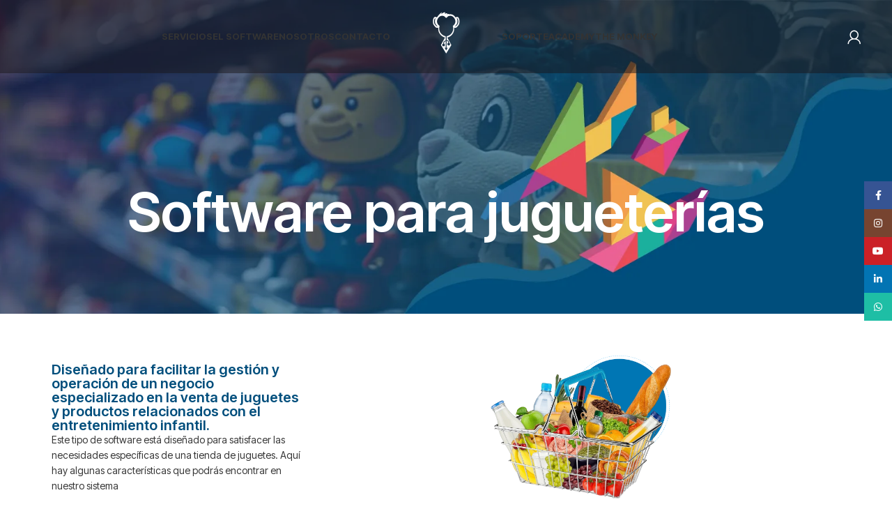

--- FILE ---
content_type: text/html; charset=UTF-8
request_url: https://monkeysoft.net/software-para-jugueteria/
body_size: 37396
content:
<!DOCTYPE html>
<html lang="es">
<head>
	<meta charset="UTF-8">
	<link rel="profile" href="https://gmpg.org/xfn/11">
	<link rel="pingback" href="https://monkeysoft.net/xmlrpc.php">

			<script>window.MSInputMethodContext && document.documentMode && document.write('<script src="https://monkeysoft.net/wp-content/themes/woodmart/js/libs/ie11CustomProperties.min.js"><\/script>');</script>
		<meta name='robots' content='index, follow, max-image-preview:large, max-snippet:-1, max-video-preview:-1' />

	<!-- This site is optimized with the Yoast SEO plugin v21.6 - https://yoast.com/wordpress/plugins/seo/ -->
	<title>Software para jugueterías - Monkeysoft software de altura</title>
	<link rel="canonical" href="https://monkeysoft.net/software-para-jugueteria/" />
	<meta property="og:locale" content="es_MX" />
	<meta property="og:type" content="article" />
	<meta property="og:title" content="Software para jugueterías - Monkeysoft software de altura" />
	<meta property="og:description" content="Diseñado para facilitar la gestión y operación de un negocio especializado en la venta de juguetes y productos relacionados con" />
	<meta property="og:url" content="https://monkeysoft.net/software-para-jugueteria/" />
	<meta property="og:site_name" content="Monkeysoft software de altura" />
	<meta property="article:publisher" content="https://www.facebook.com/monkeysoft.es" />
	<meta property="article:modified_time" content="2024-09-27T22:44:13+00:00" />
	<meta property="og:image" content="https://monkeysoft.net/wp-content/uploads/2024/09/gestion-de-inventarios-2.svg" />
	<meta name="twitter:card" content="summary_large_image" />
	<meta name="twitter:site" content="@monkeysoft_es" />
	<meta name="twitter:label1" content="Tiempo de lectura" />
	<meta name="twitter:data1" content="5 minutos" />
	<script type="application/ld+json" class="yoast-schema-graph">{"@context":"https://schema.org","@graph":[{"@type":"WebPage","@id":"https://monkeysoft.net/software-para-jugueteria/","url":"https://monkeysoft.net/software-para-jugueteria/","name":"Software para jugueterías - Monkeysoft software de altura","isPartOf":{"@id":"https://monkeysoft.net/#website"},"primaryImageOfPage":{"@id":"https://monkeysoft.net/software-para-jugueteria/#primaryimage"},"image":{"@id":"https://monkeysoft.net/software-para-jugueteria/#primaryimage"},"thumbnailUrl":"https://monkeysoft.net/wp-content/uploads/2024/09/gestion-de-inventarios-2.svg","datePublished":"2023-10-20T13:34:24+00:00","dateModified":"2024-09-27T22:44:13+00:00","breadcrumb":{"@id":"https://monkeysoft.net/software-para-jugueteria/#breadcrumb"},"inLanguage":"es","potentialAction":[{"@type":"ReadAction","target":["https://monkeysoft.net/software-para-jugueteria/"]}]},{"@type":"ImageObject","inLanguage":"es","@id":"https://monkeysoft.net/software-para-jugueteria/#primaryimage","url":"https://monkeysoft.net/wp-content/uploads/2024/09/gestion-de-inventarios-2.svg","contentUrl":"https://monkeysoft.net/wp-content/uploads/2024/09/gestion-de-inventarios-2.svg","width":512,"height":512},{"@type":"BreadcrumbList","@id":"https://monkeysoft.net/software-para-jugueteria/#breadcrumb","itemListElement":[{"@type":"ListItem","position":1,"name":"Inicio","item":"https://monkeysoft.net/"},{"@type":"ListItem","position":2,"name":"Software para jugueterías"}]},{"@type":"WebSite","@id":"https://monkeysoft.net/#website","url":"https://monkeysoft.net/","name":"Monkeysoft software de altura","description":"ERP integral diseñado para centralizar y optimizar la gestión de pequeñas y medianas empresas","publisher":{"@id":"https://monkeysoft.net/#organization"},"alternateName":"MKS","potentialAction":[{"@type":"SearchAction","target":{"@type":"EntryPoint","urlTemplate":"https://monkeysoft.net/?s={search_term_string}"},"query-input":"required name=search_term_string"}],"inLanguage":"es"},{"@type":"Organization","@id":"https://monkeysoft.net/#organization","name":"Monkeysoft","alternateName":"MKS","url":"https://monkeysoft.net/","logo":{"@type":"ImageObject","inLanguage":"es","@id":"https://monkeysoft.net/#/schema/logo/image/","url":"https://monkeysoft.net/wp-content/uploads/2023/10/mks-normal-200px.png","contentUrl":"https://monkeysoft.net/wp-content/uploads/2023/10/mks-normal-200px.png","width":200,"height":190,"caption":"Monkeysoft"},"image":{"@id":"https://monkeysoft.net/#/schema/logo/image/"},"sameAs":["https://www.facebook.com/monkeysoft.es","https://twitter.com/monkeysoft_es","https://www.linkedin.com/company/monkeysoft-es","https://www.youtube.com/@monkeysoft.","https://www.instagram.com/monkeysoft.es"]}]}</script>
	<!-- / Yoast SEO plugin. -->


<link rel='dns-prefetch' href='//www.googletagmanager.com' />
<link rel='dns-prefetch' href='//fonts.googleapis.com' />
<link rel="alternate" type="application/rss+xml" title="Monkeysoft software de altura &raquo; Feed" href="https://monkeysoft.net/feed/" />
<link rel="alternate" type="application/rss+xml" title="Monkeysoft software de altura &raquo; RSS de los comentarios" href="https://monkeysoft.net/comments/feed/" />
<link rel="alternate" type="application/rss+xml" title="Monkeysoft software de altura &raquo; Software para jugueterías RSS de los comentarios" href="https://monkeysoft.net/software-para-jugueteria/feed/" />
<link rel="alternate" title="oEmbed (JSON)" type="application/json+oembed" href="https://monkeysoft.net/wp-json/oembed/1.0/embed?url=https%3A%2F%2Fmonkeysoft.net%2Fsoftware-para-jugueteria%2F" />
<link rel="alternate" title="oEmbed (XML)" type="text/xml+oembed" href="https://monkeysoft.net/wp-json/oembed/1.0/embed?url=https%3A%2F%2Fmonkeysoft.net%2Fsoftware-para-jugueteria%2F&#038;format=xml" />
<style id='wp-img-auto-sizes-contain-inline-css' type='text/css'>
img:is([sizes=auto i],[sizes^="auto," i]){contain-intrinsic-size:3000px 1500px}
/*# sourceURL=wp-img-auto-sizes-contain-inline-css */
</style>
<link rel='stylesheet' id='wp-block-library-css' href='https://monkeysoft.net/wp-includes/css/dist/block-library/style.min.css?ver=6.9' type='text/css' media='all' />
<style id='global-styles-inline-css' type='text/css'>
:root{--wp--preset--aspect-ratio--square: 1;--wp--preset--aspect-ratio--4-3: 4/3;--wp--preset--aspect-ratio--3-4: 3/4;--wp--preset--aspect-ratio--3-2: 3/2;--wp--preset--aspect-ratio--2-3: 2/3;--wp--preset--aspect-ratio--16-9: 16/9;--wp--preset--aspect-ratio--9-16: 9/16;--wp--preset--color--black: #000000;--wp--preset--color--cyan-bluish-gray: #abb8c3;--wp--preset--color--white: #ffffff;--wp--preset--color--pale-pink: #f78da7;--wp--preset--color--vivid-red: #cf2e2e;--wp--preset--color--luminous-vivid-orange: #ff6900;--wp--preset--color--luminous-vivid-amber: #fcb900;--wp--preset--color--light-green-cyan: #7bdcb5;--wp--preset--color--vivid-green-cyan: #00d084;--wp--preset--color--pale-cyan-blue: #8ed1fc;--wp--preset--color--vivid-cyan-blue: #0693e3;--wp--preset--color--vivid-purple: #9b51e0;--wp--preset--gradient--vivid-cyan-blue-to-vivid-purple: linear-gradient(135deg,rgb(6,147,227) 0%,rgb(155,81,224) 100%);--wp--preset--gradient--light-green-cyan-to-vivid-green-cyan: linear-gradient(135deg,rgb(122,220,180) 0%,rgb(0,208,130) 100%);--wp--preset--gradient--luminous-vivid-amber-to-luminous-vivid-orange: linear-gradient(135deg,rgb(252,185,0) 0%,rgb(255,105,0) 100%);--wp--preset--gradient--luminous-vivid-orange-to-vivid-red: linear-gradient(135deg,rgb(255,105,0) 0%,rgb(207,46,46) 100%);--wp--preset--gradient--very-light-gray-to-cyan-bluish-gray: linear-gradient(135deg,rgb(238,238,238) 0%,rgb(169,184,195) 100%);--wp--preset--gradient--cool-to-warm-spectrum: linear-gradient(135deg,rgb(74,234,220) 0%,rgb(151,120,209) 20%,rgb(207,42,186) 40%,rgb(238,44,130) 60%,rgb(251,105,98) 80%,rgb(254,248,76) 100%);--wp--preset--gradient--blush-light-purple: linear-gradient(135deg,rgb(255,206,236) 0%,rgb(152,150,240) 100%);--wp--preset--gradient--blush-bordeaux: linear-gradient(135deg,rgb(254,205,165) 0%,rgb(254,45,45) 50%,rgb(107,0,62) 100%);--wp--preset--gradient--luminous-dusk: linear-gradient(135deg,rgb(255,203,112) 0%,rgb(199,81,192) 50%,rgb(65,88,208) 100%);--wp--preset--gradient--pale-ocean: linear-gradient(135deg,rgb(255,245,203) 0%,rgb(182,227,212) 50%,rgb(51,167,181) 100%);--wp--preset--gradient--electric-grass: linear-gradient(135deg,rgb(202,248,128) 0%,rgb(113,206,126) 100%);--wp--preset--gradient--midnight: linear-gradient(135deg,rgb(2,3,129) 0%,rgb(40,116,252) 100%);--wp--preset--font-size--small: 13px;--wp--preset--font-size--medium: 20px;--wp--preset--font-size--large: 36px;--wp--preset--font-size--x-large: 42px;--wp--preset--spacing--20: 0.44rem;--wp--preset--spacing--30: 0.67rem;--wp--preset--spacing--40: 1rem;--wp--preset--spacing--50: 1.5rem;--wp--preset--spacing--60: 2.25rem;--wp--preset--spacing--70: 3.38rem;--wp--preset--spacing--80: 5.06rem;--wp--preset--shadow--natural: 6px 6px 9px rgba(0, 0, 0, 0.2);--wp--preset--shadow--deep: 12px 12px 50px rgba(0, 0, 0, 0.4);--wp--preset--shadow--sharp: 6px 6px 0px rgba(0, 0, 0, 0.2);--wp--preset--shadow--outlined: 6px 6px 0px -3px rgb(255, 255, 255), 6px 6px rgb(0, 0, 0);--wp--preset--shadow--crisp: 6px 6px 0px rgb(0, 0, 0);}:where(.is-layout-flex){gap: 0.5em;}:where(.is-layout-grid){gap: 0.5em;}body .is-layout-flex{display: flex;}.is-layout-flex{flex-wrap: wrap;align-items: center;}.is-layout-flex > :is(*, div){margin: 0;}body .is-layout-grid{display: grid;}.is-layout-grid > :is(*, div){margin: 0;}:where(.wp-block-columns.is-layout-flex){gap: 2em;}:where(.wp-block-columns.is-layout-grid){gap: 2em;}:where(.wp-block-post-template.is-layout-flex){gap: 1.25em;}:where(.wp-block-post-template.is-layout-grid){gap: 1.25em;}.has-black-color{color: var(--wp--preset--color--black) !important;}.has-cyan-bluish-gray-color{color: var(--wp--preset--color--cyan-bluish-gray) !important;}.has-white-color{color: var(--wp--preset--color--white) !important;}.has-pale-pink-color{color: var(--wp--preset--color--pale-pink) !important;}.has-vivid-red-color{color: var(--wp--preset--color--vivid-red) !important;}.has-luminous-vivid-orange-color{color: var(--wp--preset--color--luminous-vivid-orange) !important;}.has-luminous-vivid-amber-color{color: var(--wp--preset--color--luminous-vivid-amber) !important;}.has-light-green-cyan-color{color: var(--wp--preset--color--light-green-cyan) !important;}.has-vivid-green-cyan-color{color: var(--wp--preset--color--vivid-green-cyan) !important;}.has-pale-cyan-blue-color{color: var(--wp--preset--color--pale-cyan-blue) !important;}.has-vivid-cyan-blue-color{color: var(--wp--preset--color--vivid-cyan-blue) !important;}.has-vivid-purple-color{color: var(--wp--preset--color--vivid-purple) !important;}.has-black-background-color{background-color: var(--wp--preset--color--black) !important;}.has-cyan-bluish-gray-background-color{background-color: var(--wp--preset--color--cyan-bluish-gray) !important;}.has-white-background-color{background-color: var(--wp--preset--color--white) !important;}.has-pale-pink-background-color{background-color: var(--wp--preset--color--pale-pink) !important;}.has-vivid-red-background-color{background-color: var(--wp--preset--color--vivid-red) !important;}.has-luminous-vivid-orange-background-color{background-color: var(--wp--preset--color--luminous-vivid-orange) !important;}.has-luminous-vivid-amber-background-color{background-color: var(--wp--preset--color--luminous-vivid-amber) !important;}.has-light-green-cyan-background-color{background-color: var(--wp--preset--color--light-green-cyan) !important;}.has-vivid-green-cyan-background-color{background-color: var(--wp--preset--color--vivid-green-cyan) !important;}.has-pale-cyan-blue-background-color{background-color: var(--wp--preset--color--pale-cyan-blue) !important;}.has-vivid-cyan-blue-background-color{background-color: var(--wp--preset--color--vivid-cyan-blue) !important;}.has-vivid-purple-background-color{background-color: var(--wp--preset--color--vivid-purple) !important;}.has-black-border-color{border-color: var(--wp--preset--color--black) !important;}.has-cyan-bluish-gray-border-color{border-color: var(--wp--preset--color--cyan-bluish-gray) !important;}.has-white-border-color{border-color: var(--wp--preset--color--white) !important;}.has-pale-pink-border-color{border-color: var(--wp--preset--color--pale-pink) !important;}.has-vivid-red-border-color{border-color: var(--wp--preset--color--vivid-red) !important;}.has-luminous-vivid-orange-border-color{border-color: var(--wp--preset--color--luminous-vivid-orange) !important;}.has-luminous-vivid-amber-border-color{border-color: var(--wp--preset--color--luminous-vivid-amber) !important;}.has-light-green-cyan-border-color{border-color: var(--wp--preset--color--light-green-cyan) !important;}.has-vivid-green-cyan-border-color{border-color: var(--wp--preset--color--vivid-green-cyan) !important;}.has-pale-cyan-blue-border-color{border-color: var(--wp--preset--color--pale-cyan-blue) !important;}.has-vivid-cyan-blue-border-color{border-color: var(--wp--preset--color--vivid-cyan-blue) !important;}.has-vivid-purple-border-color{border-color: var(--wp--preset--color--vivid-purple) !important;}.has-vivid-cyan-blue-to-vivid-purple-gradient-background{background: var(--wp--preset--gradient--vivid-cyan-blue-to-vivid-purple) !important;}.has-light-green-cyan-to-vivid-green-cyan-gradient-background{background: var(--wp--preset--gradient--light-green-cyan-to-vivid-green-cyan) !important;}.has-luminous-vivid-amber-to-luminous-vivid-orange-gradient-background{background: var(--wp--preset--gradient--luminous-vivid-amber-to-luminous-vivid-orange) !important;}.has-luminous-vivid-orange-to-vivid-red-gradient-background{background: var(--wp--preset--gradient--luminous-vivid-orange-to-vivid-red) !important;}.has-very-light-gray-to-cyan-bluish-gray-gradient-background{background: var(--wp--preset--gradient--very-light-gray-to-cyan-bluish-gray) !important;}.has-cool-to-warm-spectrum-gradient-background{background: var(--wp--preset--gradient--cool-to-warm-spectrum) !important;}.has-blush-light-purple-gradient-background{background: var(--wp--preset--gradient--blush-light-purple) !important;}.has-blush-bordeaux-gradient-background{background: var(--wp--preset--gradient--blush-bordeaux) !important;}.has-luminous-dusk-gradient-background{background: var(--wp--preset--gradient--luminous-dusk) !important;}.has-pale-ocean-gradient-background{background: var(--wp--preset--gradient--pale-ocean) !important;}.has-electric-grass-gradient-background{background: var(--wp--preset--gradient--electric-grass) !important;}.has-midnight-gradient-background{background: var(--wp--preset--gradient--midnight) !important;}.has-small-font-size{font-size: var(--wp--preset--font-size--small) !important;}.has-medium-font-size{font-size: var(--wp--preset--font-size--medium) !important;}.has-large-font-size{font-size: var(--wp--preset--font-size--large) !important;}.has-x-large-font-size{font-size: var(--wp--preset--font-size--x-large) !important;}
/*# sourceURL=global-styles-inline-css */
</style>

<style id='classic-theme-styles-inline-css' type='text/css'>
/*! This file is auto-generated */
.wp-block-button__link{color:#fff;background-color:#32373c;border-radius:9999px;box-shadow:none;text-decoration:none;padding:calc(.667em + 2px) calc(1.333em + 2px);font-size:1.125em}.wp-block-file__button{background:#32373c;color:#fff;text-decoration:none}
/*# sourceURL=/wp-includes/css/classic-themes.min.css */
</style>
<link rel='stylesheet' id='nta-css-popup-css' href='https://monkeysoft.net/wp-content/plugins/wp-whatsapp/assets/dist/css/style.css?ver=6.9' type='text/css' media='all' />
<style id='woocommerce-inline-inline-css' type='text/css'>
.woocommerce form .form-row .required { visibility: visible; }
/*# sourceURL=woocommerce-inline-inline-css */
</style>
<link rel='stylesheet' id='ivory-search-styles-css' href='https://monkeysoft.net/wp-content/plugins/add-search-to-menu/public/css/ivory-search.min.css?ver=5.5.4' type='text/css' media='all' />
<link rel='stylesheet' id='wpdreams-asl-basic-css' href='https://monkeysoft.net/wp-content/plugins/ajax-search-lite/css/style.basic.css?ver=4.11.4' type='text/css' media='all' />
<link rel='stylesheet' id='wpdreams-ajaxsearchlite-css' href='https://monkeysoft.net/wp-content/plugins/ajax-search-lite/css/style-curvy-blue.css?ver=4.11.4' type='text/css' media='all' />
<link rel='stylesheet' id='elementor-icons-css' href='https://monkeysoft.net/wp-content/plugins/elementor/assets/lib/eicons/css/elementor-icons.min.css?ver=5.23.0' type='text/css' media='all' />
<link rel='stylesheet' id='elementor-frontend-css' href='https://monkeysoft.net/wp-content/plugins/elementor/assets/css/frontend-lite.min.css?ver=3.17.1' type='text/css' media='all' />
<link rel='stylesheet' id='swiper-css' href='https://monkeysoft.net/wp-content/plugins/elementor/assets/lib/swiper/v8/css/swiper.min.css?ver=8.4.5' type='text/css' media='all' />
<link rel='stylesheet' id='elementor-post-7-css' href='https://monkeysoft.net/wp-content/uploads/elementor/css/post-7.css?ver=1731538923' type='text/css' media='all' />
<link rel='stylesheet' id='elementor-post-15914-css' href='https://monkeysoft.net/wp-content/uploads/elementor/css/post-15914.css?ver=1731555235' type='text/css' media='all' />
<link rel='stylesheet' id='um_crop-css' href='https://monkeysoft.net/wp-content/plugins/ultimate-member/assets/css/um-crop.css?ver=2.7.0' type='text/css' media='all' />
<link rel='stylesheet' id='um_modal-css' href='https://monkeysoft.net/wp-content/plugins/ultimate-member/assets/css/um-modal.css?ver=2.7.0' type='text/css' media='all' />
<link rel='stylesheet' id='um_ui-css' href='https://monkeysoft.net/wp-content/plugins/ultimate-member/assets/libs/jquery-ui/jquery-ui.min.css?ver=1.12.1' type='text/css' media='all' />
<link rel='stylesheet' id='um_tipsy-css' href='https://monkeysoft.net/wp-content/plugins/ultimate-member/assets/libs/tipsy/tipsy.min.css?ver=1.0.0a' type='text/css' media='all' />
<link rel='stylesheet' id='um_raty-css' href='https://monkeysoft.net/wp-content/plugins/ultimate-member/assets/libs/raty/um-raty.min.css?ver=2.6.0' type='text/css' media='all' />
<link rel='stylesheet' id='um_fonticons_ii-css' href='https://monkeysoft.net/wp-content/plugins/ultimate-member/assets/libs/legacy/fonticons/fonticons-ii.min.css?ver=2.7.0' type='text/css' media='all' />
<link rel='stylesheet' id='um_fonticons_fa-css' href='https://monkeysoft.net/wp-content/plugins/ultimate-member/assets/libs/legacy/fonticons/fonticons-fa.min.css?ver=2.7.0' type='text/css' media='all' />
<link rel='stylesheet' id='select2-css' href='https://monkeysoft.net/wp-content/plugins/ultimate-member/assets/libs/select2/select2.min.css?ver=4.0.13' type='text/css' media='all' />
<link rel='stylesheet' id='um_styles-css' href='https://monkeysoft.net/wp-content/plugins/ultimate-member/assets/css/um-styles.css?ver=2.7.0' type='text/css' media='all' />
<link rel='stylesheet' id='um_profile-css' href='https://monkeysoft.net/wp-content/plugins/ultimate-member/assets/css/um-profile.css?ver=2.7.0' type='text/css' media='all' />
<link rel='stylesheet' id='um_account-css' href='https://monkeysoft.net/wp-content/plugins/ultimate-member/assets/css/um-account.css?ver=2.7.0' type='text/css' media='all' />
<link rel='stylesheet' id='um_misc-css' href='https://monkeysoft.net/wp-content/plugins/ultimate-member/assets/css/um-misc.css?ver=2.7.0' type='text/css' media='all' />
<link rel='stylesheet' id='um_fileupload-css' href='https://monkeysoft.net/wp-content/plugins/ultimate-member/assets/css/um-fileupload.css?ver=2.7.0' type='text/css' media='all' />
<link rel='stylesheet' id='um_datetime-css' href='https://monkeysoft.net/wp-content/plugins/ultimate-member/assets/css/pickadate/default.css?ver=2.7.0' type='text/css' media='all' />
<link rel='stylesheet' id='um_datetime_date-css' href='https://monkeysoft.net/wp-content/plugins/ultimate-member/assets/css/pickadate/default.date.css?ver=2.7.0' type='text/css' media='all' />
<link rel='stylesheet' id='um_datetime_time-css' href='https://monkeysoft.net/wp-content/plugins/ultimate-member/assets/css/pickadate/default.time.css?ver=2.7.0' type='text/css' media='all' />
<link rel='stylesheet' id='um_scrollbar-css' href='https://monkeysoft.net/wp-content/plugins/ultimate-member/assets/css/simplebar.css?ver=2.7.0' type='text/css' media='all' />
<link rel='stylesheet' id='um_responsive-css' href='https://monkeysoft.net/wp-content/plugins/ultimate-member/assets/css/um-responsive.css?ver=2.7.0' type='text/css' media='all' />
<link rel='stylesheet' id='um_default_css-css' href='https://monkeysoft.net/wp-content/plugins/ultimate-member/assets/css/um-old-default.css?ver=2.7.0' type='text/css' media='all' />
<link rel='stylesheet' id='bootstrap-css' href='https://monkeysoft.net/wp-content/themes/woodmart/css/bootstrap-light.min.css?ver=7.2.4' type='text/css' media='all' />
<link rel='stylesheet' id='woodmart-style-css' href='https://monkeysoft.net/wp-content/themes/woodmart/css/parts/base.min.css?ver=7.2.4' type='text/css' media='all' />
<link rel='stylesheet' id='wd-widget-wd-recent-posts-css' href='https://monkeysoft.net/wp-content/themes/woodmart/css/parts/widget-wd-recent-posts.min.css?ver=7.2.4' type='text/css' media='all' />
<link rel='stylesheet' id='wd-widget-nav-mega-menu-css' href='https://monkeysoft.net/wp-content/themes/woodmart/css/parts/widget-nav-mega-menu.min.css?ver=7.2.4' type='text/css' media='all' />
<link rel='stylesheet' id='wd-widget-nav-css' href='https://monkeysoft.net/wp-content/themes/woodmart/css/parts/widget-nav.min.css?ver=7.2.4' type='text/css' media='all' />
<link rel='stylesheet' id='wd-widget-wd-layered-nav-css' href='https://monkeysoft.net/wp-content/themes/woodmart/css/parts/woo-widget-wd-layered-nav.min.css?ver=7.2.4' type='text/css' media='all' />
<link rel='stylesheet' id='wd-woo-mod-swatches-base-css' href='https://monkeysoft.net/wp-content/themes/woodmart/css/parts/woo-mod-swatches-base.min.css?ver=7.2.4' type='text/css' media='all' />
<link rel='stylesheet' id='wd-woo-mod-swatches-filter-css' href='https://monkeysoft.net/wp-content/themes/woodmart/css/parts/woo-mod-swatches-filter.min.css?ver=7.2.4' type='text/css' media='all' />
<link rel='stylesheet' id='wd-widget-layered-nav-stock-status-css' href='https://monkeysoft.net/wp-content/themes/woodmart/css/parts/woo-widget-layered-nav-stock-status.min.css?ver=7.2.4' type='text/css' media='all' />
<link rel='stylesheet' id='wd-widget-product-list-css' href='https://monkeysoft.net/wp-content/themes/woodmart/css/parts/woo-widget-product-list.min.css?ver=7.2.4' type='text/css' media='all' />
<link rel='stylesheet' id='wd-widget-slider-price-filter-css' href='https://monkeysoft.net/wp-content/themes/woodmart/css/parts/woo-widget-slider-price-filter.min.css?ver=7.2.4' type='text/css' media='all' />
<link rel='stylesheet' id='wd-wp-gutenberg-css' href='https://monkeysoft.net/wp-content/themes/woodmart/css/parts/wp-gutenberg.min.css?ver=7.2.4' type='text/css' media='all' />
<link rel='stylesheet' id='wd-wpcf7-css' href='https://monkeysoft.net/wp-content/themes/woodmart/css/parts/int-wpcf7.min.css?ver=7.2.4' type='text/css' media='all' />
<link rel='stylesheet' id='wd-revolution-slider-css' href='https://monkeysoft.net/wp-content/themes/woodmart/css/parts/int-rev-slider.min.css?ver=7.2.4' type='text/css' media='all' />
<link rel='stylesheet' id='wd-elementor-base-css' href='https://monkeysoft.net/wp-content/themes/woodmart/css/parts/int-elem-base.min.css?ver=7.2.4' type='text/css' media='all' />
<link rel='stylesheet' id='wd-woocommerce-base-css' href='https://monkeysoft.net/wp-content/themes/woodmart/css/parts/woocommerce-base.min.css?ver=7.2.4' type='text/css' media='all' />
<link rel='stylesheet' id='wd-mod-star-rating-css' href='https://monkeysoft.net/wp-content/themes/woodmart/css/parts/mod-star-rating.min.css?ver=7.2.4' type='text/css' media='all' />
<link rel='stylesheet' id='wd-woo-el-track-order-css' href='https://monkeysoft.net/wp-content/themes/woodmart/css/parts/woo-el-track-order.min.css?ver=7.2.4' type='text/css' media='all' />
<link rel='stylesheet' id='wd-woo-gutenberg-css' href='https://monkeysoft.net/wp-content/themes/woodmart/css/parts/woo-gutenberg.min.css?ver=7.2.4' type='text/css' media='all' />
<link rel='stylesheet' id='child-style-css' href='https://monkeysoft.net/wp-content/themes/woodmart-child/style.css?ver=7.2.4' type='text/css' media='all' />
<link rel='stylesheet' id='wd-header-base-css' href='https://monkeysoft.net/wp-content/themes/woodmart/css/parts/header-base.min.css?ver=7.2.4' type='text/css' media='all' />
<link rel='stylesheet' id='wd-mod-tools-css' href='https://monkeysoft.net/wp-content/themes/woodmart/css/parts/mod-tools.min.css?ver=7.2.4' type='text/css' media='all' />
<link rel='stylesheet' id='wd-woo-mod-login-form-css' href='https://monkeysoft.net/wp-content/themes/woodmart/css/parts/woo-mod-login-form.min.css?ver=7.2.4' type='text/css' media='all' />
<link rel='stylesheet' id='wd-header-my-account-css' href='https://monkeysoft.net/wp-content/themes/woodmart/css/parts/header-el-my-account.min.css?ver=7.2.4' type='text/css' media='all' />
<link rel='stylesheet' id='wd-header-elements-base-css' href='https://monkeysoft.net/wp-content/themes/woodmart/css/parts/header-el-base.min.css?ver=7.2.4' type='text/css' media='all' />
<link rel='stylesheet' id='wd-social-icons-css' href='https://monkeysoft.net/wp-content/themes/woodmart/css/parts/el-social-icons.min.css?ver=7.2.4' type='text/css' media='all' />
<link rel='stylesheet' id='wd-page-title-css' href='https://monkeysoft.net/wp-content/themes/woodmart/css/parts/page-title.min.css?ver=7.2.4' type='text/css' media='all' />
<link rel='stylesheet' id='wd-section-title-css' href='https://monkeysoft.net/wp-content/themes/woodmart/css/parts/el-section-title.min.css?ver=7.2.4' type='text/css' media='all' />
<link rel='stylesheet' id='wd-blog-base-css' href='https://monkeysoft.net/wp-content/themes/woodmart/css/parts/blog-base.min.css?ver=7.2.4' type='text/css' media='all' />
<link rel='stylesheet' id='wd-blog-loop-base-old-css' href='https://monkeysoft.net/wp-content/themes/woodmart/css/parts/blog-loop-base-old.min.css?ver=7.2.4' type='text/css' media='all' />
<link rel='stylesheet' id='wd-blog-loop-design-mask-css' href='https://monkeysoft.net/wp-content/themes/woodmart/css/parts/blog-loop-design-mask.min.css?ver=7.2.4' type='text/css' media='all' />
<link rel='stylesheet' id='wd-load-more-button-css' href='https://monkeysoft.net/wp-content/themes/woodmart/css/parts/mod-load-more-button.min.css?ver=7.2.4' type='text/css' media='all' />
<link rel='stylesheet' id='wd-widget-collapse-css' href='https://monkeysoft.net/wp-content/themes/woodmart/css/parts/opt-widget-collapse.min.css?ver=7.2.4' type='text/css' media='all' />
<link rel='stylesheet' id='wd-footer-base-css' href='https://monkeysoft.net/wp-content/themes/woodmart/css/parts/footer-base.min.css?ver=7.2.4' type='text/css' media='all' />
<link rel='stylesheet' id='wd-text-block-css' href='https://monkeysoft.net/wp-content/themes/woodmart/css/parts/el-text-block.min.css?ver=7.2.4' type='text/css' media='all' />
<link rel='stylesheet' id='wd-list-css' href='https://monkeysoft.net/wp-content/themes/woodmart/css/parts/el-list.min.css?ver=7.2.4' type='text/css' media='all' />
<link rel='stylesheet' id='wd-scroll-top-css' href='https://monkeysoft.net/wp-content/themes/woodmart/css/parts/opt-scrolltotop.min.css?ver=7.2.4' type='text/css' media='all' />
<link rel='stylesheet' id='wd-header-my-account-sidebar-css' href='https://monkeysoft.net/wp-content/themes/woodmart/css/parts/header-el-my-account-sidebar.min.css?ver=7.2.4' type='text/css' media='all' />
<link rel='stylesheet' id='wd-sticky-social-buttons-css' href='https://monkeysoft.net/wp-content/themes/woodmart/css/parts/opt-sticky-social.min.css?ver=7.2.4' type='text/css' media='all' />
<link rel='stylesheet' id='wd-bottom-toolbar-css' href='https://monkeysoft.net/wp-content/themes/woodmart/css/parts/opt-bottom-toolbar.min.css?ver=7.2.4' type='text/css' media='all' />
<link rel='stylesheet' id='xts-style-header_705781-css' href='https://monkeysoft.net/wp-content/uploads/2024/10/xts-header_705781-1729308495.css?ver=7.2.4' type='text/css' media='all' />
<link rel='stylesheet' id='xts-style-theme_settings_default-css' href='https://monkeysoft.net/wp-content/uploads/2025/12/xts-theme_settings_default-1765461927.css?ver=7.2.4' type='text/css' media='all' />
<link rel='stylesheet' id='xts-google-fonts-css' href='https://fonts.googleapis.com/css?family=Inter+Tight%3A400%2C600%2C700%7CPoppins%3A400%2C600%2C500&#038;ver=7.2.4' type='text/css' media='all' />
<link rel='stylesheet' id='google-fonts-1-css' href='https://fonts.googleapis.com/css?family=Roboto%3A100%2C100italic%2C200%2C200italic%2C300%2C300italic%2C400%2C400italic%2C500%2C500italic%2C600%2C600italic%2C700%2C700italic%2C800%2C800italic%2C900%2C900italic%7CRoboto+Slab%3A100%2C100italic%2C200%2C200italic%2C300%2C300italic%2C400%2C400italic%2C500%2C500italic%2C600%2C600italic%2C700%2C700italic%2C800%2C800italic%2C900%2C900italic&#038;display=swap&#038;ver=6.9' type='text/css' media='all' />
<link rel='stylesheet' id='elementor-icons-shared-0-css' href='https://monkeysoft.net/wp-content/plugins/elementor/assets/lib/font-awesome/css/fontawesome.min.css?ver=5.15.3' type='text/css' media='all' />
<link rel='stylesheet' id='elementor-icons-fa-brands-css' href='https://monkeysoft.net/wp-content/plugins/elementor/assets/lib/font-awesome/css/brands.min.css?ver=5.15.3' type='text/css' media='all' />
<link rel="preconnect" href="https://fonts.gstatic.com/" crossorigin><script type="text/javascript" src="https://monkeysoft.net/wp-includes/js/jquery/jquery.min.js?ver=3.7.1" id="jquery-core-js"></script>
<script type="text/javascript" src="https://monkeysoft.net/wp-includes/js/jquery/jquery-migrate.min.js?ver=3.4.1" id="jquery-migrate-js"></script>

<!-- Google tag (gtag.js) snippet added by Site Kit -->
<!-- Fragmento de código de Google Analytics añadido por Site Kit -->
<script type="text/javascript" src="https://www.googletagmanager.com/gtag/js?id=GT-NCG8FTX" id="google_gtagjs-js" async></script>
<script type="text/javascript" id="google_gtagjs-js-after">
/* <![CDATA[ */
window.dataLayer = window.dataLayer || [];function gtag(){dataLayer.push(arguments);}
gtag("set","linker",{"domains":["monkeysoft.net"]});
gtag("js", new Date());
gtag("set", "developer_id.dZTNiMT", true);
gtag("config", "GT-NCG8FTX");
//# sourceURL=google_gtagjs-js-after
/* ]]> */
</script>
<script type="text/javascript" src="https://monkeysoft.net/wp-content/themes/woodmart/js/libs/device.min.js?ver=7.2.4" id="wd-device-library-js"></script>
<script type="text/javascript" src="https://monkeysoft.net/wp-content/plugins/ultimate-member/assets/js/um-gdpr.min.js?ver=2.7.0" id="um-gdpr-js"></script>
<link rel="https://api.w.org/" href="https://monkeysoft.net/wp-json/" /><link rel="alternate" title="JSON" type="application/json" href="https://monkeysoft.net/wp-json/wp/v2/pages/15914" /><link rel="EditURI" type="application/rsd+xml" title="RSD" href="https://monkeysoft.net/xmlrpc.php?rsd" />
<meta name="generator" content="WordPress 6.9" />
<meta name="generator" content="WooCommerce 8.2.4" />
<link rel='shortlink' href='https://monkeysoft.net/?p=15914' />
<meta name="generator" content="Site Kit by Google 1.170.0" />		<style type="text/css">
			.um_request_name {
				display: none !important;
			}
		</style>
						<meta name="viewport" content="width=device-width, initial-scale=1.0, maximum-scale=1.0, user-scalable=no">
										<noscript><style>.woocommerce-product-gallery{ opacity: 1 !important; }</style></noscript>
					<link rel="preconnect" href="https://fonts.gstatic.com" crossorigin />
				<link rel="preload" as="style" href="//fonts.googleapis.com/css?family=Open+Sans&display=swap" />
				<link rel="stylesheet" href="//fonts.googleapis.com/css?family=Open+Sans&display=swap" media="all" />
				<meta name="generator" content="Elementor 3.17.1; features: e_dom_optimization, e_optimized_assets_loading, e_optimized_css_loading, additional_custom_breakpoints; settings: css_print_method-external, google_font-enabled, font_display-swap">

<!-- Meta Pixel Code -->
<script type='text/javascript'>
!function(f,b,e,v,n,t,s){if(f.fbq)return;n=f.fbq=function(){n.callMethod?
n.callMethod.apply(n,arguments):n.queue.push(arguments)};if(!f._fbq)f._fbq=n;
n.push=n;n.loaded=!0;n.version='2.0';n.queue=[];t=b.createElement(e);t.async=!0;
t.src=v;s=b.getElementsByTagName(e)[0];s.parentNode.insertBefore(t,s)}(window,
document,'script','https://connect.facebook.net/en_US/fbevents.js?v=next');
</script>
<!-- End Meta Pixel Code -->

      <script type='text/javascript'>
        var url = window.location.origin + '?ob=open-bridge';
        fbq('set', 'openbridge', '1451717352429761', url);
      </script>
    <script type='text/javascript'>fbq('init', '1451717352429761', {}, {
    "agent": "wordpress-6.9-3.0.16"
})</script><script type='text/javascript'>
    fbq('track', 'PageView', []);
  </script>
<!-- Meta Pixel Code -->
<noscript>
<img height="1" width="1" style="display:none" alt="fbpx"
src="https://www.facebook.com/tr?id=1451717352429761&ev=PageView&noscript=1" />
</noscript>
<!-- End Meta Pixel Code -->
<meta name="generator" content="Powered by Slider Revolution 6.6.18 - responsive, Mobile-Friendly Slider Plugin for WordPress with comfortable drag and drop interface." />
                <style>
                    
					div[id*='ajaxsearchlitesettings'].searchsettings .asl_option_inner label {
						font-size: 0px !important;
						color: rgba(0, 0, 0, 0);
					}
					div[id*='ajaxsearchlitesettings'].searchsettings .asl_option_inner label:after {
						font-size: 11px !important;
						position: absolute;
						top: 0;
						left: 0;
						z-index: 1;
					}
					.asl_w_container {
						width: 100%;
						margin: 0px 0px 0px 0px;
						min-width: 200px;
					}
					div[id*='ajaxsearchlite'].asl_m {
						width: 100%;
					}
					div[id*='ajaxsearchliteres'].wpdreams_asl_results div.resdrg span.highlighted {
						font-weight: bold;
						color: rgba(217, 49, 43, 1);
						background-color: rgba(238, 238, 238, 1);
					}
					div[id*='ajaxsearchliteres'].wpdreams_asl_results .results img.asl_image {
						width: 70px;
						height: 70px;
						object-fit: cover;
					}
					div.asl_r .results {
						max-height: none;
					}
				
						div.asl_r.asl_w.vertical .results .item::after {
							display: block;
							position: absolute;
							bottom: 0;
							content: '';
							height: 1px;
							width: 100%;
							background: #D8D8D8;
						}
						div.asl_r.asl_w.vertical .results .item.asl_last_item::after {
							display: none;
						}
					                </style>
                <link rel="icon" href="https://monkeysoft.net/wp-content/uploads/2023/10/normks512x512.svg" sizes="32x32" />
<link rel="icon" href="https://monkeysoft.net/wp-content/uploads/2023/10/normks512x512.svg" sizes="192x192" />
<link rel="apple-touch-icon" href="https://monkeysoft.net/wp-content/uploads/2023/10/normks512x512.svg" />
<meta name="msapplication-TileImage" content="https://monkeysoft.net/wp-content/uploads/2023/10/normks512x512.svg" />
<script>function setREVStartSize(e){
			//window.requestAnimationFrame(function() {
				window.RSIW = window.RSIW===undefined ? window.innerWidth : window.RSIW;
				window.RSIH = window.RSIH===undefined ? window.innerHeight : window.RSIH;
				try {
					var pw = document.getElementById(e.c).parentNode.offsetWidth,
						newh;
					pw = pw===0 || isNaN(pw) || (e.l=="fullwidth" || e.layout=="fullwidth") ? window.RSIW : pw;
					e.tabw = e.tabw===undefined ? 0 : parseInt(e.tabw);
					e.thumbw = e.thumbw===undefined ? 0 : parseInt(e.thumbw);
					e.tabh = e.tabh===undefined ? 0 : parseInt(e.tabh);
					e.thumbh = e.thumbh===undefined ? 0 : parseInt(e.thumbh);
					e.tabhide = e.tabhide===undefined ? 0 : parseInt(e.tabhide);
					e.thumbhide = e.thumbhide===undefined ? 0 : parseInt(e.thumbhide);
					e.mh = e.mh===undefined || e.mh=="" || e.mh==="auto" ? 0 : parseInt(e.mh,0);
					if(e.layout==="fullscreen" || e.l==="fullscreen")
						newh = Math.max(e.mh,window.RSIH);
					else{
						e.gw = Array.isArray(e.gw) ? e.gw : [e.gw];
						for (var i in e.rl) if (e.gw[i]===undefined || e.gw[i]===0) e.gw[i] = e.gw[i-1];
						e.gh = e.el===undefined || e.el==="" || (Array.isArray(e.el) && e.el.length==0)? e.gh : e.el;
						e.gh = Array.isArray(e.gh) ? e.gh : [e.gh];
						for (var i in e.rl) if (e.gh[i]===undefined || e.gh[i]===0) e.gh[i] = e.gh[i-1];
											
						var nl = new Array(e.rl.length),
							ix = 0,
							sl;
						e.tabw = e.tabhide>=pw ? 0 : e.tabw;
						e.thumbw = e.thumbhide>=pw ? 0 : e.thumbw;
						e.tabh = e.tabhide>=pw ? 0 : e.tabh;
						e.thumbh = e.thumbhide>=pw ? 0 : e.thumbh;
						for (var i in e.rl) nl[i] = e.rl[i]<window.RSIW ? 0 : e.rl[i];
						sl = nl[0];
						for (var i in nl) if (sl>nl[i] && nl[i]>0) { sl = nl[i]; ix=i;}
						var m = pw>(e.gw[ix]+e.tabw+e.thumbw) ? 1 : (pw-(e.tabw+e.thumbw)) / (e.gw[ix]);
						newh =  (e.gh[ix] * m) + (e.tabh + e.thumbh);
					}
					var el = document.getElementById(e.c);
					if (el!==null && el) el.style.height = newh+"px";
					el = document.getElementById(e.c+"_wrapper");
					if (el!==null && el) {
						el.style.height = newh+"px";
						el.style.display = "block";
					}
				} catch(e){
					console.log("Failure at Presize of Slider:" + e)
				}
			//});
		  };</script>
		<style type="text/css" id="wp-custom-css">
			
.meta-author{
    display: none !important;
}
.meta-post-categories{
    display: none !important;
}
.single-post .wp-post-image {
display: none;
}
.post-date{
    display: none !important;
}
.post-single-page.has-post-thumbnail .article-inner>.entry-header {
    margin-bottom: 0px;
}
a[href*="?filter_brand"] {    
    pointer-events: none !important; 
}		</style>
		<style>
		
		</style><link rel='stylesheet' id='rs-plugin-settings-css' href='https://monkeysoft.net/wp-content/plugins/revslider/public/assets/css/rs6.css?ver=6.6.18' type='text/css' media='all' />
<style id='rs-plugin-settings-inline-css' type='text/css'>
#rs-demo-id {}
/*# sourceURL=rs-plugin-settings-inline-css */
</style>
</head>

<body class="wp-singular page-template-default page page-id-15914 wp-custom-logo wp-theme-woodmart wp-child-theme-woodmart-child theme-woodmart woocommerce-no-js woodmart wrapper-full-width  categories-accordion-on woodmart-ajax-shop-on offcanvas-sidebar-mobile offcanvas-sidebar-tablet sticky-toolbar-on wd-header-overlap elementor-default elementor-kit-7 elementor-page elementor-page-15914">
			<script type="text/javascript" id="wd-flicker-fix">// Flicker fix.</script>	
	
	<div class="website-wrapper">
									<header class="whb-header whb-header_705781 whb-overcontent whb-sticky-shadow whb-scroll-stick whb-sticky-real whb-hide-on-scroll">
					<div class="whb-main-header">
	
<div class="whb-row whb-general-header whb-sticky-row whb-with-bg whb-without-border whb-color-light whb-flex-equal-sides">
	<div class="container">
		<div class="whb-flex-row whb-general-header-inner">
			<div class="whb-column whb-col-left whb-visible-lg">
	
<div class="wd-header-nav wd-header-secondary-nav text-right" role="navigation" aria-label="Secondary navigation">
	<ul id="menu-menu-mks-01-desktop" class="menu wd-nav wd-nav-secondary wd-style-default wd-gap-s"><li id="menu-item-19541" class="menu-item menu-item-type-custom menu-item-object-custom menu-item-19541 item-level-0 menu-mega-dropdown wd-event-hover menu-item-has-children dropdown-load-ajax dropdown-with-height" style="--wd-dropdown-height: 500px;--wd-dropdown-width: 700px;"><a class="woodmart-nav-link"><span class="nav-link-text">Servicios</span></a>
<div class="wd-dropdown-menu wd-dropdown wd-design-sized color-scheme-dark">

<div class="container">
<div class="dropdown-html-placeholder wd-fill" data-id="19498"></div>
</div>

</div>
</li>
<li id="menu-item-21619" class="menu-item menu-item-type-custom menu-item-object-custom menu-item-has-children menu-item-21619 item-level-0 menu-simple-dropdown wd-event-hover" ><a href="#" class="woodmart-nav-link"><span class="nav-link-text">El Software</span></a><div class="color-scheme-dark wd-design-default wd-dropdown-menu wd-dropdown"><div class="container">
<ul class="wd-sub-menu color-scheme-dark">
	<li id="menu-item-20039" class="menu-item menu-item-type-post_type menu-item-object-page menu-item-has-children menu-item-20039 item-level-1 wd-event-hover" ><a href="https://monkeysoft.net/implementacion-del-software-monkeysoft/" class="woodmart-nav-link">Implementación por actividad</a>
	<ul class="sub-sub-menu wd-dropdown">
		<li id="menu-item-20741" class="menu-item menu-item-type-post_type menu-item-object-page menu-item-20741 item-level-2 wd-event-hover" ><a href="https://monkeysoft.net/para-licitaciones-de-empresas-constructoras-de-tecnologia-salud-otros/" class="woodmart-nav-link">Para licitaciones de empresas constructoras, de tecnología, salud y otros</a></li>
	</ul>
</li>
	<li id="menu-item-20038" class="menu-item menu-item-type-post_type menu-item-object-page menu-item-20038 item-level-1 wd-event-hover" ><a href="https://monkeysoft.net/soporte-tecnico-de-monkeysoft/" class="woodmart-nav-link">Soporte técnico de Monkeysoft</a></li>
	<li id="menu-item-20040" class="menu-item menu-item-type-post_type menu-item-object-page menu-item-20040 item-level-1 wd-event-hover" ><a href="https://monkeysoft.net/caracteristicas-del-software-de-monkeysoft/" class="woodmart-nav-link">Características del software</a></li>
	<li id="menu-item-20037" class="menu-item menu-item-type-post_type menu-item-object-page menu-item-20037 item-level-1 wd-event-hover" ><a href="https://monkeysoft.net/software-escalable-monkeysoft/" class="woodmart-nav-link">Software escalable</a></li>
</ul>
</div>
</div>
</li>
<li id="menu-item-19537" class="menu-item menu-item-type-post_type menu-item-object-page menu-item-19537 item-level-0 menu-simple-dropdown wd-event-hover" ><a href="https://monkeysoft.net/acerca-de-monkeysoft/" class="woodmart-nav-link"><span class="nav-link-text">Nosotros</span></a></li>
<li id="menu-item-19538" class="menu-item menu-item-type-post_type menu-item-object-page menu-item-19538 item-level-0 menu-simple-dropdown wd-event-hover" ><a href="https://monkeysoft.net/contacto/" class="woodmart-nav-link"><span class="nav-link-text">Contacto</span></a></li>
</ul></div><!--END MAIN-NAV-->
</div>
<div class="whb-column whb-col-center whb-visible-lg">
	<div class="whb-space-element " style="width:10px;"></div><div class="site-logo wd-switch-logo">
	<a href="https://monkeysoft.net/" class="wd-logo wd-main-logo" rel="home">
		<img width="200" height="190" src="https://monkeysoft.net/wp-content/uploads/2023/10/mks-blanco-img-200px.png" class="attachment-full size-full" alt="" style="max-width:180px;" decoding="async" srcset="https://monkeysoft.net/wp-content/uploads/2023/10/mks-blanco-img-200px.png 200w, https://monkeysoft.net/wp-content/uploads/2023/10/mks-blanco-img-200px-150x143.png 150w" sizes="(max-width: 200px) 100vw, 200px" />	</a>
					<a href="https://monkeysoft.net/" class="wd-logo wd-sticky-logo" rel="home">
			<img width="200" height="190" src="https://monkeysoft.net/wp-content/uploads/2023/10/mks-blanco-img-200px.png" class="attachment-full size-full" alt="" style="max-width:180px;" decoding="async" srcset="https://monkeysoft.net/wp-content/uploads/2023/10/mks-blanco-img-200px.png 200w, https://monkeysoft.net/wp-content/uploads/2023/10/mks-blanco-img-200px-150x143.png 150w" sizes="(max-width: 200px) 100vw, 200px" />		</a>
	</div>
<div class="whb-space-element " style="width:10px;"></div></div>
<div class="whb-column whb-col-right whb-visible-lg">
	
<div class="wd-header-nav wd-header-secondary-nav text-left" role="navigation" aria-label="Secondary navigation">
	<ul id="menu-menu-mks-02" class="menu wd-nav wd-nav-secondary wd-style-default wd-gap-s"><li id="menu-item-17493" class="menu-item menu-item-type-post_type menu-item-object-page menu-item-17493 item-level-0 menu-simple-dropdown wd-event-hover" ><a href="https://monkeysoft.net/soporte-general/" class="woodmart-nav-link"><span class="nav-link-text">Soporte</span></a></li>
<li id="menu-item-15676" class="menu-item menu-item-type-custom menu-item-object-custom menu-item-has-children menu-item-15676 item-level-0 menu-simple-dropdown wd-event-hover" ><a href="https://monkeysoft.net/monkeysoft-academy/" class="woodmart-nav-link"><span class="nav-link-text">Academy</span></a><div class="color-scheme-dark wd-design-default wd-dropdown-menu wd-dropdown"><div class="container">
<ul class="wd-sub-menu color-scheme-dark">
	<li id="menu-item-18816" class="menu-item menu-item-type-custom menu-item-object-custom menu-item-18816 item-level-1 wd-event-hover" ><a href="#" class="woodmart-nav-link">Factura electronica</a></li>
	<li id="menu-item-15685" class="menu-item menu-item-type-taxonomy menu-item-object-category menu-item-15685 item-level-1 wd-event-hover" ><a href="https://monkeysoft.net/category/monkeysoft-academy/impuestos/" class="woodmart-nav-link">Impuestos</a></li>
	<li id="menu-item-15689" class="menu-item menu-item-type-taxonomy menu-item-object-category menu-item-15689 item-level-1 wd-event-hover" ><a href="https://monkeysoft.net/category/monkeysoft-academy/ministerio-de-trabajo/" class="woodmart-nav-link">Ministerio de trabajo</a></li>
	<li id="menu-item-15687" class="menu-item menu-item-type-taxonomy menu-item-object-category menu-item-15687 item-level-1 wd-event-hover" ><a href="https://monkeysoft.net/category/monkeysoft-academy/cajas-de-salud/" class="woodmart-nav-link">Cajas de salud</a></li>
	<li id="menu-item-15690" class="menu-item menu-item-type-taxonomy menu-item-object-category menu-item-15690 item-level-1 wd-event-hover" ><a href="https://monkeysoft.net/category/monkeysoft-academy/seprec/" class="woodmart-nav-link">SEPREC</a></li>
	<li id="menu-item-15688" class="menu-item menu-item-type-taxonomy menu-item-object-category menu-item-15688 item-level-1 wd-event-hover" ><a href="https://monkeysoft.net/category/monkeysoft-academy/gestora/" class="woodmart-nav-link">GESTORA</a></li>
	<li id="menu-item-15686" class="menu-item menu-item-type-taxonomy menu-item-object-category menu-item-15686 item-level-1 wd-event-hover" ><a href="https://monkeysoft.net/category/monkeysoft-academy/alcaldia/" class="woodmart-nav-link">Alcaldía</a></li>
	<li id="menu-item-17422" class="menu-item menu-item-type-taxonomy menu-item-object-category menu-item-17422 item-level-1 wd-event-hover" ><a href="https://monkeysoft.net/category/monkeysoft-academy/marketing/" class="woodmart-nav-link">Marketing</a></li>
	<li id="menu-item-17421" class="menu-item menu-item-type-taxonomy menu-item-object-category menu-item-17421 item-level-1 wd-event-hover" ><a href="https://monkeysoft.net/category/monkeysoft-academy/diseno-grafico/" class="woodmart-nav-link">Diseño gráfico</a></li>
</ul>
</div>
</div>
</li>
<li id="menu-item-15694" class="menu-item menu-item-type-custom menu-item-object-custom menu-item-has-children menu-item-15694 item-level-0 menu-simple-dropdown wd-event-hover" ><a href="#" class="woodmart-nav-link"><span class="nav-link-text">The Monkey</span></a><div class="color-scheme-dark wd-design-default wd-dropdown-menu wd-dropdown"><div class="container">
<ul class="wd-sub-menu color-scheme-dark">
	<li id="menu-item-15693" class="menu-item menu-item-type-taxonomy menu-item-object-category menu-item-15693 item-level-1 wd-event-hover" ><a href="https://monkeysoft.net/category/the-monkey/la-montana/" class="woodmart-nav-link">La Montaña</a></li>
	<li id="menu-item-15692" class="menu-item menu-item-type-taxonomy menu-item-object-category menu-item-15692 item-level-1 wd-event-hover" ><a href="https://monkeysoft.net/category/the-monkey/escalada-en-roca/" class="woodmart-nav-link">Escalada en roca</a></li>
</ul>
</div>
</div>
</li>
</ul></div><!--END MAIN-NAV-->
<div class="wd-header-my-account wd-tools-element wd-event-hover wd-design-1 wd-account-style-icon login-side-opener whb-vssfpylqqax9pvkfnxoz">
			<a href="https://monkeysoft.net/my-account/" title="My account">
			
				<span class="wd-tools-icon">
									</span>
				<span class="wd-tools-text">
				Login / Register			</span>

					</a>

			</div>
</div>
<div class="whb-column whb-mobile-left whb-hidden-lg">
	<div class="wd-tools-element wd-header-mobile-nav wd-style-text wd-design-1 whb-g1k0m1tib7raxrwkm1t3">
	<a href="#" rel="nofollow" aria-label="Open mobile menu">
		
		<span class="wd-tools-icon">
					</span>

		<span class="wd-tools-text">Menu</span>

			</a>
</div><!--END wd-header-mobile-nav--></div>
<div class="whb-column whb-mobile-center whb-hidden-lg">
	<div class="site-logo wd-switch-logo">
	<a href="https://monkeysoft.net/" class="wd-logo wd-main-logo" rel="home">
		<img width="200" height="190" src="https://monkeysoft.net/wp-content/uploads/2023/10/mks-blanco-img-200px.png" class="attachment-full size-full" alt="" style="max-width:119px;" decoding="async" srcset="https://monkeysoft.net/wp-content/uploads/2023/10/mks-blanco-img-200px.png 200w, https://monkeysoft.net/wp-content/uploads/2023/10/mks-blanco-img-200px-150x143.png 150w" sizes="(max-width: 200px) 100vw, 200px" />	</a>
					<a href="https://monkeysoft.net/" class="wd-logo wd-sticky-logo" rel="home">
			<img width="200" height="190" src="https://monkeysoft.net/wp-content/uploads/2023/10/mks-blanco-img-200px.png" class="attachment-full size-full" alt="" style="max-width:119px;" decoding="async" srcset="https://monkeysoft.net/wp-content/uploads/2023/10/mks-blanco-img-200px.png 200w, https://monkeysoft.net/wp-content/uploads/2023/10/mks-blanco-img-200px-150x143.png 150w" sizes="(max-width: 200px) 100vw, 200px" />		</a>
	</div>
</div>
<div class="whb-column whb-mobile-right whb-hidden-lg">
	
			<div class="wd-social-icons icons-design-default icons-size- color-scheme-light social-share social-form-circle text-center">

				
									<a rel="noopener noreferrer nofollow" href="https://www.facebook.com/sharer/sharer.php?u=https://monkeysoft.net/software-para-jugueteria/" target="_blank" class=" wd-social-icon social-facebook" aria-label="Facebook social link">
						<span class="wd-icon"></span>
											</a>
				
				
				
				
				
				
				
				
				
				
				
				
				
				
				
				
									<a rel="noopener noreferrer nofollow" href="https://api.whatsapp.com/send?text=https%3A%2F%2Fmonkeysoft.net%2Fsoftware-para-jugueteria%2F" target="_blank" class="whatsapp-desktop  wd-social-icon social-whatsapp" aria-label="WhatsApp social link">
						<span class="wd-icon"></span>
											</a>
					
					<a rel="noopener noreferrer nofollow" href="whatsapp://send?text=https%3A%2F%2Fmonkeysoft.net%2Fsoftware-para-jugueteria%2F" target="_blank" class="whatsapp-mobile  wd-social-icon social-whatsapp" aria-label="WhatsApp social link">
						<span class="wd-icon"></span>
											</a>
				
								
								
				
								
				
			</div>

		</div>
		</div>
	</div>
</div>
</div>
				</header>
			
								<div class="main-page-wrapper">
		
						<div class="page-title  page-title-default title-size-large title-design-centered color-scheme-light" style="background-image: url(https://monkeysoft.net/wp-content/uploads/2024/04/categoria-jugueteria-2.png);">
					<div class="container">
																					<h1 class="entry-title title">
									Software para jugueterías								</h1>

															
																		</div>
				</div>
			
		<!-- MAIN CONTENT AREA -->
				<div class="container">
			<div class="row content-layout-wrapper align-items-start">
				
<div class="site-content col-lg-12 col-12 col-md-12" role="main">

								<article id="post-15914" class="post-15914 page type-page status-publish hentry">

					<div class="entry-content">
								<div data-elementor-type="wp-page" data-elementor-id="15914" class="elementor elementor-15914">
							<div class="wd-negative-gap elementor-element elementor-element-a04b643 e-flex e-con-boxed wd-section-disabled e-con e-parent" data-id="a04b643" data-element_type="container" data-settings="{&quot;content_width&quot;:&quot;boxed&quot;}" data-core-v316-plus="true">
					<div class="e-con-inner">
		<div class="wd-negative-gap elementor-element elementor-element-5faf07b e-flex e-con-boxed wd-section-disabled e-con e-child" data-id="5faf07b" data-element_type="container" data-settings="{&quot;content_width&quot;:&quot;boxed&quot;}">
					<div class="e-con-inner">
		<div class="elementor-element elementor-element-9f94c7c e-con-full e-flex wd-section-disabled e-con e-child" data-id="9f94c7c" data-element_type="container" data-settings="{&quot;content_width&quot;:&quot;full&quot;}">
				<div class="elementor-element elementor-element-de8d863 elementor-widget elementor-widget-heading" data-id="de8d863" data-element_type="widget" data-widget_type="heading.default">
				<div class="elementor-widget-container">
			<style>/*! elementor - v3.17.0 - 25-10-2023 */
.elementor-heading-title{padding:0;margin:0;line-height:1}.elementor-widget-heading .elementor-heading-title[class*=elementor-size-]>a{color:inherit;font-size:inherit;line-height:inherit}.elementor-widget-heading .elementor-heading-title.elementor-size-small{font-size:15px}.elementor-widget-heading .elementor-heading-title.elementor-size-medium{font-size:19px}.elementor-widget-heading .elementor-heading-title.elementor-size-large{font-size:29px}.elementor-widget-heading .elementor-heading-title.elementor-size-xl{font-size:39px}.elementor-widget-heading .elementor-heading-title.elementor-size-xxl{font-size:59px}</style><h2 class="elementor-heading-title elementor-size-default">Diseñado para facilitar la gestión y operación de un negocio especializado en la venta de juguetes y productos relacionados con el entretenimiento infantil. </h2>		</div>
				</div>
				<div class="elementor-element elementor-element-7846aa7 color-scheme-inherit text-left elementor-widget elementor-widget-text-editor" data-id="7846aa7" data-element_type="widget" data-widget_type="text-editor.default">
				<div class="elementor-widget-container">
			<style>/*! elementor - v3.17.0 - 25-10-2023 */
.elementor-widget-text-editor.elementor-drop-cap-view-stacked .elementor-drop-cap{background-color:#69727d;color:#fff}.elementor-widget-text-editor.elementor-drop-cap-view-framed .elementor-drop-cap{color:#69727d;border:3px solid;background-color:transparent}.elementor-widget-text-editor:not(.elementor-drop-cap-view-default) .elementor-drop-cap{margin-top:8px}.elementor-widget-text-editor:not(.elementor-drop-cap-view-default) .elementor-drop-cap-letter{width:1em;height:1em}.elementor-widget-text-editor .elementor-drop-cap{float:left;text-align:center;line-height:1;font-size:50px}.elementor-widget-text-editor .elementor-drop-cap-letter{display:inline-block}</style>				<p>Este tipo de software está diseñado para satisfacer las necesidades específicas de una tienda de juguetes. Aquí hay algunas características que podrás encontrar en nuestro sistema</p>						</div>
				</div>
				</div>
		<div class="wd-negative-gap elementor-element elementor-element-b726ca2 e-flex e-con-boxed wd-section-disabled e-con e-child" data-id="b726ca2" data-element_type="container" data-settings="{&quot;background_background&quot;:&quot;classic&quot;,&quot;content_width&quot;:&quot;boxed&quot;}">
					<div class="e-con-inner">
					</div>
				</div>
					</div>
				</div>
					</div>
				</div>
		<div class="wd-negative-gap elementor-element elementor-element-0d95d38 e-flex e-con-boxed wd-section-disabled e-con e-parent" data-id="0d95d38" data-element_type="container" data-settings="{&quot;content_width&quot;:&quot;boxed&quot;}" data-core-v316-plus="true">
					<div class="e-con-inner">
				<div class="elementor-element elementor-element-e6ffb84 elementor-widget elementor-widget-heading" data-id="e6ffb84" data-element_type="widget" data-widget_type="heading.default">
				<div class="elementor-widget-container">
			<h2 class="elementor-heading-title elementor-size-default">Características del sistema</h2>		</div>
				</div>
					</div>
				</div>
		<div class="wd-negative-gap elementor-element elementor-element-ee8f6f8 e-flex e-con-boxed wd-section-disabled e-con e-parent" data-id="ee8f6f8" data-element_type="container" data-settings="{&quot;content_width&quot;:&quot;boxed&quot;}" data-core-v316-plus="true">
					<div class="e-con-inner">
		<div class="wd-negative-gap elementor-element elementor-element-808e1de e-flex e-con-boxed wd-section-disabled e-con e-child" data-id="808e1de" data-element_type="container" data-settings="{&quot;content_width&quot;:&quot;boxed&quot;}">
					<div class="e-con-inner">
		<div class="elementor-element elementor-element-c1abdad e-con-full e-flex wd-section-disabled e-con e-child" data-id="c1abdad" data-element_type="container" data-settings="{&quot;content_width&quot;:&quot;full&quot;,&quot;background_background&quot;:&quot;classic&quot;}">
				<div class="elementor-element elementor-element-1bca64b elementor-widget elementor-widget-wd_image_or_svg" data-id="1bca64b" data-element_type="widget" data-widget_type="wd_image_or_svg.default">
				<div class="elementor-widget-container">
			
		<div class="wd-image text-center">
								<img decoding="async"  src="https://monkeysoft.net/wp-content/uploads/2024/09/gestion-de-inventarios-2.svg" title="gestion de inventarios" width="60" height="60">					</div>

				</div>
				</div>
				<div class="elementor-element elementor-element-2ac4afe elementor-widget elementor-widget-wd_title" data-id="2ac4afe" data-element_type="widget" data-widget_type="wd_title.default">
				<div class="elementor-widget-container">
					<div class="title-wrapper set-mb-s reset-last-child wd-title-color-default wd-title-style-default wd-title-size-small text-center">

			
			<div class="liner-continer">
				<h4 class="woodmart-title-container title wd-fontsize-m">Gestión de inventario de juguetes</h4> 
							</div>

							<div class="title-after_title set-cont-mb-s reset-last-child wd-fontsize-xs">
					<p>Permite llevar un control detallado del stock de juguetes, gestionar las existencias, generar reportes de reabastecimiento y organizar la información por categorías, edades recomendadas y marcas ó las que tu definas.</p>				</div>
					</div>
				</div>
				</div>
				</div>
		<div class="elementor-element elementor-element-c5fa4fe e-con-full e-flex wd-section-disabled e-con e-child" data-id="c5fa4fe" data-element_type="container" data-settings="{&quot;content_width&quot;:&quot;full&quot;,&quot;background_background&quot;:&quot;classic&quot;}">
				<div class="elementor-element elementor-element-5564d77 elementor-widget elementor-widget-wd_image_or_svg" data-id="5564d77" data-element_type="widget" data-widget_type="wd_image_or_svg.default">
				<div class="elementor-widget-container">
			
		<div class="wd-image text-center">
								<img decoding="async"  src="https://monkeysoft.net/wp-content/uploads/2024/09/POS.svg" title="POS" width="60" height="60">					</div>

				</div>
				</div>
				<div class="elementor-element elementor-element-18bd271 elementor-widget elementor-widget-wd_title" data-id="18bd271" data-element_type="widget" data-widget_type="wd_title.default">
				<div class="elementor-widget-container">
					<div class="title-wrapper set-mb-s reset-last-child wd-title-color-default wd-title-style-default wd-title-size-small text-center">

			
			<div class="liner-continer">
				<h4 class="woodmart-title-container title wd-fontsize-m">Punto de venta (POS)</h4> 
							</div>

							<div class="title-after_title set-cont-mb-s reset-last-child wd-fontsize-xs">
					<p>Facilita las transacciones en la tienda, permitiendo a los empleados registrar compras de juguetes, calcular precios, aplicar descuentos y gestionar métodos de pago.</p>				</div>
					</div>
				</div>
				</div>
				</div>
		<div class="elementor-element elementor-element-3faea6e e-con-full e-flex wd-section-disabled e-con e-child" data-id="3faea6e" data-element_type="container" data-settings="{&quot;content_width&quot;:&quot;full&quot;,&quot;background_background&quot;:&quot;classic&quot;}">
				<div class="elementor-element elementor-element-ff921db elementor-widget elementor-widget-wd_image_or_svg" data-id="ff921db" data-element_type="widget" data-widget_type="wd_image_or_svg.default">
				<div class="elementor-widget-container">
			
		<div class="wd-image text-center">
								<img decoding="async"  src="https://monkeysoft.net/wp-content/uploads/2024/09/gestion-de-clientes-y-relaciones-con-los-clientes-CRM.svg" title="gestion de clientes y relaciones con los clientes CRM" width="60" height="60">					</div>

				</div>
				</div>
				<div class="elementor-element elementor-element-f92e7a7 elementor-widget elementor-widget-wd_title" data-id="f92e7a7" data-element_type="widget" data-widget_type="wd_title.default">
				<div class="elementor-widget-container">
					<div class="title-wrapper set-mb-s reset-last-child wd-title-color-default wd-title-style-default wd-title-size-small text-center">

			
			<div class="liner-continer">
				<h4 class="woodmart-title-container title wd-fontsize-m">Gestión de clientes</h4> 
							</div>

							<div class="title-after_title set-cont-mb-s reset-last-child wd-fontsize-xs">
					<p>Mantiene un registro de clientes, historial de compras y preferencias, facilitando la personalización del servicio, la gestión de relaciones con los clientes y la implementación de programas de lealtad.</p>				</div>
					</div>
				</div>
				</div>
				</div>
		<div class="elementor-element elementor-element-f9272df e-con-full e-flex wd-section-disabled e-con e-child" data-id="f9272df" data-element_type="container" data-settings="{&quot;content_width&quot;:&quot;full&quot;,&quot;background_background&quot;:&quot;classic&quot;}">
				<div class="elementor-element elementor-element-d72eb7a elementor-widget elementor-widget-wd_image_or_svg" data-id="d72eb7a" data-element_type="widget" data-widget_type="wd_image_or_svg.default">
				<div class="elementor-widget-container">
			
		<div class="wd-image text-center">
								<img loading="lazy" decoding="async"  src="https://monkeysoft.net/wp-content/uploads/2024/09/gestion-de-pedidos-y-entregas.svg" title="gestion de pedidos y entregas" width="60" height="60">					</div>

				</div>
				</div>
				<div class="elementor-element elementor-element-48b52ac elementor-widget elementor-widget-wd_title" data-id="48b52ac" data-element_type="widget" data-widget_type="wd_title.default">
				<div class="elementor-widget-container">
					<div class="title-wrapper set-mb-s reset-last-child wd-title-color-default wd-title-style-default wd-title-size-small text-center">

			
			<div class="liner-continer">
				<h4 class="woodmart-title-container title wd-fontsize-m">Gestión de pedidos y entregas</h4> 
							</div>

							<div class="title-after_title set-cont-mb-s reset-last-child wd-fontsize-xs">
					<p>Facilita la gestión de pedidos, seguimiento de envíos y organización de entregas, especialmente si la juguetería realiza ventas.</p>				</div>
					</div>
				</div>
				</div>
				</div>
		<div class="elementor-element elementor-element-293fdf6 e-con-full e-flex wd-section-disabled e-con e-child" data-id="293fdf6" data-element_type="container" data-settings="{&quot;content_width&quot;:&quot;full&quot;,&quot;background_background&quot;:&quot;classic&quot;}">
				<div class="elementor-element elementor-element-fd090f3 elementor-widget elementor-widget-wd_image_or_svg" data-id="fd090f3" data-element_type="widget" data-widget_type="wd_image_or_svg.default">
				<div class="elementor-widget-container">
			
		<div class="wd-image text-center">
								<img loading="lazy" decoding="async"  src="https://monkeysoft.net/wp-content/uploads/2024/09/gestion-de-promociones-y-descuentos.svg" title="gestion de promociones y descuentos" width="60" height="60">					</div>

				</div>
				</div>
				<div class="elementor-element elementor-element-d640800 elementor-widget elementor-widget-wd_title" data-id="d640800" data-element_type="widget" data-widget_type="wd_title.default">
				<div class="elementor-widget-container">
					<div class="title-wrapper set-mb-s reset-last-child wd-title-color-default wd-title-style-default wd-title-size-small text-center">

			
			<div class="liner-continer">
				<h4 class="woodmart-title-container title wd-fontsize-m">Gestión de promociones y descuentos</h4> 
							</div>

							<div class="title-after_title set-cont-mb-s reset-last-child wd-fontsize-xs">
					<p>Facilita la aplicación y gestión de promociones especiales, descuentos y ofertas para incentivar las ventas.</p>				</div>
					</div>
				</div>
				</div>
				</div>
		<div class="elementor-element elementor-element-fadd51a e-con-full e-flex wd-section-disabled e-con e-child" data-id="fadd51a" data-element_type="container" data-settings="{&quot;content_width&quot;:&quot;full&quot;,&quot;background_background&quot;:&quot;classic&quot;}">
				<div class="elementor-element elementor-element-92dda97 elementor-widget elementor-widget-wd_image_or_svg" data-id="92dda97" data-element_type="widget" data-widget_type="wd_image_or_svg.default">
				<div class="elementor-widget-container">
			
		<div class="wd-image text-center">
								<img loading="lazy" decoding="async"  src="https://monkeysoft.net/wp-content/uploads/2024/09/Gestion-de-garantias-y-devoluciones-f.svg" title="Gestión de garantías y devoluciones f" width="60" height="60">					</div>

				</div>
				</div>
				<div class="elementor-element elementor-element-3f3822a elementor-widget elementor-widget-wd_title" data-id="3f3822a" data-element_type="widget" data-widget_type="wd_title.default">
				<div class="elementor-widget-container">
					<div class="title-wrapper set-mb-s reset-last-child wd-title-color-default wd-title-style-default wd-title-size-small text-center">

			
			<div class="liner-continer">
				<h4 class="woodmart-title-container title wd-fontsize-m">Gestión de garantías y devoluciones:</h4> 
							</div>

							<div class="title-after_title set-cont-mb-s reset-last-child wd-fontsize-xs">
					<p>Facilita el seguimiento de garantías de juguetes y la gestión de devoluciones, asegurando la satisfacción del cliente.</p>				</div>
					</div>
				</div>
				</div>
				</div>
		<div class="elementor-element elementor-element-4eaf441 e-con-full e-flex wd-section-disabled e-con e-child" data-id="4eaf441" data-element_type="container" data-settings="{&quot;content_width&quot;:&quot;full&quot;,&quot;background_background&quot;:&quot;classic&quot;}">
				<div class="elementor-element elementor-element-01524da elementor-widget elementor-widget-wd_image_or_svg" data-id="01524da" data-element_type="widget" data-widget_type="wd_image_or_svg.default">
				<div class="elementor-widget-container">
			
		<div class="wd-image text-center">
								<img loading="lazy" decoding="async"  src="https://monkeysoft.net/wp-content/uploads/2024/09/informes-y-analisis.svg" title="informes y analisis" width="60" height="60">					</div>

				</div>
				</div>
				<div class="elementor-element elementor-element-bf956fe elementor-widget elementor-widget-wd_title" data-id="bf956fe" data-element_type="widget" data-widget_type="wd_title.default">
				<div class="elementor-widget-container">
					<div class="title-wrapper set-mb-s reset-last-child wd-title-color-default wd-title-style-default wd-title-size-small text-center">

			
			<div class="liner-continer">
				<h4 class="woodmart-title-container title wd-fontsize-m">Informes y análisis</h4> 
							</div>

							<div class="title-after_title set-cont-mb-s reset-last-child wd-fontsize-xs">
					<p>Proporciona informes detallados sobre las ventas, el rendimiento del inventario y otros aspectos operativos para respaldar la toma de decisiones estratégicas.</p>				</div>
					</div>
				</div>
				</div>
				</div>
		<div class="elementor-element elementor-element-282b112 e-con-full e-flex wd-section-disabled e-con e-child" data-id="282b112" data-element_type="container" data-settings="{&quot;content_width&quot;:&quot;full&quot;,&quot;background_background&quot;:&quot;classic&quot;}">
				<div class="elementor-element elementor-element-c8223cb elementor-widget elementor-widget-wd_image_or_svg" data-id="c8223cb" data-element_type="widget" data-widget_type="wd_image_or_svg.default">
				<div class="elementor-widget-container">
			
		<div class="wd-image text-center">
								<img loading="lazy" decoding="async"  src="https://monkeysoft.net/wp-content/uploads/2024/09/seguridad-2.svg" title="seguridad" width="60" height="60">					</div>

				</div>
				</div>
				<div class="elementor-element elementor-element-b03016a elementor-widget elementor-widget-wd_title" data-id="b03016a" data-element_type="widget" data-widget_type="wd_title.default">
				<div class="elementor-widget-container">
					<div class="title-wrapper set-mb-s reset-last-child wd-title-color-default wd-title-style-default wd-title-size-small text-center">

			
			<div class="liner-continer">
				<h4 class="woodmart-title-container title wd-fontsize-m">Seguridad</h4> 
							</div>

							<div class="title-after_title set-cont-mb-s reset-last-child wd-fontsize-xs">
					<p>Incluye medidas de seguridad para proteger la información del cliente, los datos de inventario y prevenir pérdidas de datos sensibles.</p>				</div>
					</div>
				</div>
				</div>
				</div>
					</div>
				</div>
					</div>
				</div>
		<div class="wd-negative-gap elementor-element elementor-element-5e95de0 e-flex e-con-boxed wd-section-disabled e-con e-parent" data-id="5e95de0" data-element_type="container" data-settings="{&quot;content_width&quot;:&quot;boxed&quot;}" data-core-v316-plus="true">
					<div class="e-con-inner">
		<div class="elementor-element elementor-element-966a24b e-con-full e-flex wd-section-disabled e-con e-child" data-id="966a24b" data-element_type="container" data-settings="{&quot;content_width&quot;:&quot;full&quot;,&quot;background_background&quot;:&quot;gradient&quot;}">
				<div class="elementor-element elementor-element-16a0c42 elementor-widget elementor-widget-heading" data-id="16a0c42" data-element_type="widget" data-widget_type="heading.default">
				<div class="elementor-widget-container">
			<h2 class="elementor-heading-title elementor-size-default"><br>¿Quieres agendar una reunión para conocer más de nuestros sistemas?<br></h2>		</div>
				</div>
				<div class="elementor-element elementor-element-81ad7a0 elementor-widget elementor-widget-wd_button" data-id="81ad7a0" data-element_type="widget" data-widget_type="wd_button.default">
				<div class="elementor-widget-container">
					<div class="wd-button-wrapper text-center" >
			<a class="btn btn-style-default btn-style-semi-round btn-size-large btn-scheme-light btn-scheme-hover-inherit btn-icon-pos-left"  href="https://api.whatsapp.com/send?phone=59165555652&#038;text=WebJugueteria">
				<span class="wd-btn-text" data-elementor-setting-key="text">
					Contactar				</span>

									<span class="wd-btn-icon">
						<span class="wd-icon fab fa-whatsapp"></span>					</span>
							</a>
		</div>
				</div>
				</div>
				</div>
					</div>
				</div>
		<div class="wd-negative-gap elementor-element elementor-element-41a2abc e-flex e-con-boxed wd-section-disabled e-con e-parent" data-id="41a2abc" data-element_type="container" data-settings="{&quot;content_width&quot;:&quot;boxed&quot;}" data-core-v316-plus="true">
					<div class="e-con-inner">
				<div class="elementor-element elementor-element-8e20266 elementor-widget elementor-widget-heading" data-id="8e20266" data-element_type="widget" data-widget_type="heading.default">
				<div class="elementor-widget-container">
			<h2 class="elementor-heading-title elementor-size-default"><br>Post relacionados</h2>		</div>
				</div>
				<div class="elementor-element elementor-element-fac2181 elementor-widget elementor-widget-wd_blog" data-id="fac2181" data-element_type="widget" data-widget_type="wd_blog.default">
				<div class="elementor-widget-container">
										<div class="wd-blog-holder blog-shortcode blog-pagination-more-btn masonry-container wd-spacing-2 row" id="6972abd182f5f" data-paged="1" data-atts="{&quot;post_type&quot;:&quot;post&quot;,&quot;items_per_page&quot;:6,&quot;include&quot;:null,&quot;taxonomies&quot;:[&quot;136&quot;],&quot;offset&quot;:&quot;&quot;,&quot;orderby&quot;:&quot;rand&quot;,&quot;order&quot;:&quot;DESC&quot;,&quot;meta_key&quot;:null,&quot;exclude&quot;:&quot;&quot;,&quot;parts_media&quot;:true,&quot;parts_title&quot;:&quot;1&quot;,&quot;parts_meta&quot;:&quot;&quot;,&quot;parts_text&quot;:&quot;1&quot;,&quot;parts_btn&quot;:&quot;&quot;,&quot;img_size&quot;:&quot;medium&quot;,&quot;blog_design&quot;:&quot;mask&quot;,&quot;blog_carousel_design&quot;:null,&quot;blog_columns&quot;:{&quot;unit&quot;:&quot;px&quot;,&quot;size&quot;:3,&quot;sizes&quot;:[]},&quot;blog_columns_tablet&quot;:{&quot;size&quot;:&quot;&quot;},&quot;blog_columns_mobile&quot;:{&quot;size&quot;:&quot;&quot;},&quot;blog_spacing&quot;:&quot;2&quot;,&quot;pagination&quot;:&quot;more-btn&quot;,&quot;speed&quot;:null,&quot;slides_per_view&quot;:null,&quot;slides_per_view_tablet&quot;:{&quot;size&quot;:&quot;&quot;},&quot;slides_per_view_mobile&quot;:{&quot;size&quot;:&quot;&quot;},&quot;wrap&quot;:null,&quot;autoplay&quot;:null,&quot;hide_pagination_control&quot;:null,&quot;hide_prev_next_buttons&quot;:null,&quot;scroll_per_page&quot;:null,&quot;lazy_loading&quot;:&quot;no&quot;,&quot;scroll_carousel_init&quot;:null,&quot;ajax_page&quot;:&quot;&quot;,&quot;custom_sizes&quot;:false,&quot;elementor&quot;:true}" data-source="shortcode">
			
																			
<article id="post-19508" class="blog-design-mask blog-post-loop blog-style-bg wd-add-shadow  col-lg-4 col-md-4 col-sm-6 col-12 post-19508 post type-post status-publish format-standard has-post-thumbnail hentry category-facturacion category-impuestos category-monkeysoft-academy category-soporte">
	<div class="article-inner">
					<header class="entry-header">
									
					<figure id="carousel-112" class="entry-thumbnail" data-owl-carousel data-hide_pagination_control="yes" data-desktop="1" data-tablet="1" data-tablet_landscape="1" data-mobile="1">
						
							<div class="post-img-wrapp">
								<a href="https://monkeysoft.net/2024/08/16/por-que-aparece-el-error-924-la-factura-o-nota-no-existe-en-la-base-de-datos-del-sin-y-como-solucionarlo/">
									<img loading="lazy" decoding="async" width="400" height="225" src="https://monkeysoft.net/wp-content/uploads/2024/10/¿Por-que-aparece-el-error-924-LA-FACTURA-O-NOTA-NO-EXISTE-EN-LA-BASE-DE-DATOS-DEL-SIN-400x225.png" class="attachment-medium size-medium wp-image-19511" alt="Error (924) “LA FACTURA O NOTA, NO EXISTE EN LA BASE DE DATOS DEL SIN” ¿Qué es y cómo solucionarlo?" srcset="https://monkeysoft.net/wp-content/uploads/2024/10/¿Por-que-aparece-el-error-924-LA-FACTURA-O-NOTA-NO-EXISTE-EN-LA-BASE-DE-DATOS-DEL-SIN-400x225.png 400w, https://monkeysoft.net/wp-content/uploads/2024/10/¿Por-que-aparece-el-error-924-LA-FACTURA-O-NOTA-NO-EXISTE-EN-LA-BASE-DE-DATOS-DEL-SIN-430x242.png 430w, https://monkeysoft.net/wp-content/uploads/2024/10/¿Por-que-aparece-el-error-924-LA-FACTURA-O-NOTA-NO-EXISTE-EN-LA-BASE-DE-DATOS-DEL-SIN-150x84.png 150w, https://monkeysoft.net/wp-content/uploads/2024/10/¿Por-que-aparece-el-error-924-LA-FACTURA-O-NOTA-NO-EXISTE-EN-LA-BASE-DE-DATOS-DEL-SIN-700x394.png 700w, https://monkeysoft.net/wp-content/uploads/2024/10/¿Por-que-aparece-el-error-924-LA-FACTURA-O-NOTA-NO-EXISTE-EN-LA-BASE-DE-DATOS-DEL-SIN-1300x731.png 1300w, https://monkeysoft.net/wp-content/uploads/2024/10/¿Por-que-aparece-el-error-924-LA-FACTURA-O-NOTA-NO-EXISTE-EN-LA-BASE-DE-DATOS-DEL-SIN-768x432.png 768w, https://monkeysoft.net/wp-content/uploads/2024/10/¿Por-que-aparece-el-error-924-LA-FACTURA-O-NOTA-NO-EXISTE-EN-LA-BASE-DE-DATOS-DEL-SIN-1536x864.png 1536w, https://monkeysoft.net/wp-content/uploads/2024/10/¿Por-que-aparece-el-error-924-LA-FACTURA-O-NOTA-NO-EXISTE-EN-LA-BASE-DE-DATOS-DEL-SIN-860x484.png 860w, https://monkeysoft.net/wp-content/uploads/2024/10/¿Por-que-aparece-el-error-924-LA-FACTURA-O-NOTA-NO-EXISTE-EN-LA-BASE-DE-DATOS-DEL-SIN.png 1920w" sizes="auto, (max-width: 400px) 100vw, 400px" />								</a>
							</div>
							<div class="post-image-mask">
								<span></span>
							</div>

						
					</figure>
				
												<div class="post-date wd-post-date wd-style-with-bg" onclick="">
				<span class="post-date-day">
					16				</span>
				<span class="post-date-month">
					Ago				</span>
			</div>
						
			</header><!-- .entry-header -->

		<div class="article-body-container">
			
				
									<h3 class="wd-entities-title title post-title">
						<a href="https://monkeysoft.net/2024/08/16/por-que-aparece-el-error-924-la-factura-o-nota-no-existe-en-la-base-de-datos-del-sin-y-como-solucionarlo/" rel="bookmark">Error (924) “LA FACTURA O NOTA, NO EXISTE EN LA BASE DE DATOS DEL SIN” ¿Qué es y cómo solucionarlo?</a>
					</h3>
				
							
							<div class="entry-content wd-entry-content">
					<p>Guía para resolver el error (924) “LA FACTURA O NOTA, NO EXISTE EN LA BASE DE DATOS DEL SIN”</p>
									</div><!-- .entry-content -->
			
			
					</div>
	</div>
</article><!-- #post -->


																			
<article id="post-19485" class="blog-design-mask blog-post-loop blog-style-bg wd-add-shadow  col-lg-4 col-md-4 col-sm-6 col-12 first  post-19485 post type-post status-publish format-standard has-post-thumbnail hentry category-facturacion category-impuestos category-monkeysoft-academy category-soporte">
	<div class="article-inner">
					<header class="entry-header">
									
					<figure id="carousel-847" class="entry-thumbnail" data-owl-carousel data-hide_pagination_control="yes" data-desktop="1" data-tablet="1" data-tablet_landscape="1" data-mobile="1">
						
							<div class="post-img-wrapp">
								<a href="https://monkeysoft.net/2024/10/18/error-3010-la-factura-ya-se-encuentra-utilizada-o-consolidada-rciva-que-es-y-como-solucionarlo/">
									<img loading="lazy" decoding="async" width="400" height="225" src="https://monkeysoft.net/wp-content/uploads/2024/10/¿Por-que-aparece-el-error-3010-LA-FACTURA-YA-SE-ENCUENTRA-UTILIZADA-O-CONSOLIDADA-RCIVA-al-anular-una-factura-y-como-solucionarlo-400x225.jpg" class="attachment-medium size-medium wp-image-19489" alt="Error (3010) “LA FACTURA YA SE ENCUENTRA UTILIZADA O CONSOLIDADA (RCIVA)” Qué es y cómo solucionarlo" srcset="https://monkeysoft.net/wp-content/uploads/2024/10/¿Por-que-aparece-el-error-3010-LA-FACTURA-YA-SE-ENCUENTRA-UTILIZADA-O-CONSOLIDADA-RCIVA-al-anular-una-factura-y-como-solucionarlo-400x225.jpg 400w, https://monkeysoft.net/wp-content/uploads/2024/10/¿Por-que-aparece-el-error-3010-LA-FACTURA-YA-SE-ENCUENTRA-UTILIZADA-O-CONSOLIDADA-RCIVA-al-anular-una-factura-y-como-solucionarlo-430x242.jpg 430w, https://monkeysoft.net/wp-content/uploads/2024/10/¿Por-que-aparece-el-error-3010-LA-FACTURA-YA-SE-ENCUENTRA-UTILIZADA-O-CONSOLIDADA-RCIVA-al-anular-una-factura-y-como-solucionarlo-150x84.jpg 150w, https://monkeysoft.net/wp-content/uploads/2024/10/¿Por-que-aparece-el-error-3010-LA-FACTURA-YA-SE-ENCUENTRA-UTILIZADA-O-CONSOLIDADA-RCIVA-al-anular-una-factura-y-como-solucionarlo-700x394.jpg 700w, https://monkeysoft.net/wp-content/uploads/2024/10/¿Por-que-aparece-el-error-3010-LA-FACTURA-YA-SE-ENCUENTRA-UTILIZADA-O-CONSOLIDADA-RCIVA-al-anular-una-factura-y-como-solucionarlo-1300x731.jpg 1300w, https://monkeysoft.net/wp-content/uploads/2024/10/¿Por-que-aparece-el-error-3010-LA-FACTURA-YA-SE-ENCUENTRA-UTILIZADA-O-CONSOLIDADA-RCIVA-al-anular-una-factura-y-como-solucionarlo-768x432.jpg 768w, https://monkeysoft.net/wp-content/uploads/2024/10/¿Por-que-aparece-el-error-3010-LA-FACTURA-YA-SE-ENCUENTRA-UTILIZADA-O-CONSOLIDADA-RCIVA-al-anular-una-factura-y-como-solucionarlo-1536x864.jpg 1536w, https://monkeysoft.net/wp-content/uploads/2024/10/¿Por-que-aparece-el-error-3010-LA-FACTURA-YA-SE-ENCUENTRA-UTILIZADA-O-CONSOLIDADA-RCIVA-al-anular-una-factura-y-como-solucionarlo-860x484.jpg 860w, https://monkeysoft.net/wp-content/uploads/2024/10/¿Por-que-aparece-el-error-3010-LA-FACTURA-YA-SE-ENCUENTRA-UTILIZADA-O-CONSOLIDADA-RCIVA-al-anular-una-factura-y-como-solucionarlo.jpg 1920w" sizes="auto, (max-width: 400px) 100vw, 400px" />								</a>
							</div>
							<div class="post-image-mask">
								<span></span>
							</div>

						
					</figure>
				
												<div class="post-date wd-post-date wd-style-with-bg" onclick="">
				<span class="post-date-day">
					18				</span>
				<span class="post-date-month">
					Oct				</span>
			</div>
						
			</header><!-- .entry-header -->

		<div class="article-body-container">
			
				
									<h3 class="wd-entities-title title post-title">
						<a href="https://monkeysoft.net/2024/10/18/error-3010-la-factura-ya-se-encuentra-utilizada-o-consolidada-rciva-que-es-y-como-solucionarlo/" rel="bookmark">Error (3010) “LA FACTURA YA SE ENCUENTRA UTILIZADA O CONSOLIDADA (RCIVA)” ¿Qué es y cómo solucionarlo?</a>
					</h3>
				
							
							<div class="entry-content wd-entry-content">
					<p>Guía para resolver el error (3010) “LA FACTURA YA SE ENCUENTRA UTILIZADA O CONSOLIDADA (RCIVA)”</p>
									</div><!-- .entry-content -->
			
			
					</div>
	</div>
</article><!-- #post -->


																			
<article id="post-19453" class="blog-design-mask blog-post-loop blog-style-bg wd-add-shadow  col-lg-4 col-md-4 col-sm-6 col-12 post-19453 post type-post status-publish format-standard has-post-thumbnail hentry category-facturacion category-impuestos category-monkeysoft-academy category-soporte">
	<div class="article-inner">
					<header class="entry-header">
									
					<figure id="carousel-269" class="entry-thumbnail" data-owl-carousel data-hide_pagination_control="yes" data-desktop="1" data-tablet="1" data-tablet_landscape="1" data-mobile="1">
						
							<div class="post-img-wrapp">
								<a href="https://monkeysoft.net/2024/10/17/error-api-key-no-valido-que-es-y-como-solucionarlo/">
									<img loading="lazy" decoding="async" width="400" height="225" src="https://monkeysoft.net/wp-content/uploads/2024/10/Error-de-API-KEY-NO-VALIDO-al-facturar-en-el-Servicio-de-Impuestos-Nacionales-SIN-de-Bolivia-01-400x225.jpg" class="attachment-medium size-medium wp-image-19456" alt="Error &quot;API KEY NO VÁLIDO&quot; ¿Qué es y cómo solucionarlo?" srcset="https://monkeysoft.net/wp-content/uploads/2024/10/Error-de-API-KEY-NO-VALIDO-al-facturar-en-el-Servicio-de-Impuestos-Nacionales-SIN-de-Bolivia-01-400x225.jpg 400w, https://monkeysoft.net/wp-content/uploads/2024/10/Error-de-API-KEY-NO-VALIDO-al-facturar-en-el-Servicio-de-Impuestos-Nacionales-SIN-de-Bolivia-01-430x242.jpg 430w, https://monkeysoft.net/wp-content/uploads/2024/10/Error-de-API-KEY-NO-VALIDO-al-facturar-en-el-Servicio-de-Impuestos-Nacionales-SIN-de-Bolivia-01-150x84.jpg 150w, https://monkeysoft.net/wp-content/uploads/2024/10/Error-de-API-KEY-NO-VALIDO-al-facturar-en-el-Servicio-de-Impuestos-Nacionales-SIN-de-Bolivia-01-700x394.jpg 700w, https://monkeysoft.net/wp-content/uploads/2024/10/Error-de-API-KEY-NO-VALIDO-al-facturar-en-el-Servicio-de-Impuestos-Nacionales-SIN-de-Bolivia-01-1300x731.jpg 1300w, https://monkeysoft.net/wp-content/uploads/2024/10/Error-de-API-KEY-NO-VALIDO-al-facturar-en-el-Servicio-de-Impuestos-Nacionales-SIN-de-Bolivia-01-768x432.jpg 768w, https://monkeysoft.net/wp-content/uploads/2024/10/Error-de-API-KEY-NO-VALIDO-al-facturar-en-el-Servicio-de-Impuestos-Nacionales-SIN-de-Bolivia-01-1536x864.jpg 1536w, https://monkeysoft.net/wp-content/uploads/2024/10/Error-de-API-KEY-NO-VALIDO-al-facturar-en-el-Servicio-de-Impuestos-Nacionales-SIN-de-Bolivia-01-860x484.jpg 860w, https://monkeysoft.net/wp-content/uploads/2024/10/Error-de-API-KEY-NO-VALIDO-al-facturar-en-el-Servicio-de-Impuestos-Nacionales-SIN-de-Bolivia-01.jpg 1920w" sizes="auto, (max-width: 400px) 100vw, 400px" />								</a>
							</div>
							<div class="post-image-mask">
								<span></span>
							</div>

						
					</figure>
				
												<div class="post-date wd-post-date wd-style-with-bg" onclick="">
				<span class="post-date-day">
					17				</span>
				<span class="post-date-month">
					Oct				</span>
			</div>
						
			</header><!-- .entry-header -->

		<div class="article-body-container">
			
				
									<h3 class="wd-entities-title title post-title">
						<a href="https://monkeysoft.net/2024/10/17/error-api-key-no-valido-que-es-y-como-solucionarlo/" rel="bookmark">Error &#8220;API KEY NO VÁLIDO&#8221; ¿Qué es y cómo solucionarlo?</a>
					</h3>
				
							
							<div class="entry-content wd-entry-content">
					
El mensaje "API KEY NO VÁLIDO" al facturar en el Sistema de Impuestos Nacionales (SIN) de B...									</div><!-- .entry-content -->
			
			
					</div>
	</div>
</article><!-- #post -->


																			
<article id="post-20760" class="blog-design-mask blog-post-loop blog-style-bg wd-add-shadow  col-lg-4 col-md-4 col-sm-6 col-12 last  post-20760 post type-post status-publish format-standard has-post-thumbnail hentry category-impuestos category-monkeysoft-academy category-wiki category-wiki-contabilidad">
	<div class="article-inner">
					<header class="entry-header">
									
					<figure id="carousel-435" class="entry-thumbnail" data-owl-carousel data-hide_pagination_control="yes" data-desktop="1" data-tablet="1" data-tablet_landscape="1" data-mobile="1">
						
							<div class="post-img-wrapp">
								<a href="https://monkeysoft.net/2025/07/24/actualizacion-de-actividades-economicas-en-el-sistema-de-impuestos-sin/">
									<img loading="lazy" decoding="async" width="400" height="225" src="https://monkeysoft.net/wp-content/uploads/2025/07/Actualizacion-Actividades-Economicas-SIN-400x225.png" class="attachment-medium size-medium wp-image-20779" alt="Actualización Actividades Económicas SIN" srcset="https://monkeysoft.net/wp-content/uploads/2025/07/Actualizacion-Actividades-Economicas-SIN-400x225.png 400w, https://monkeysoft.net/wp-content/uploads/2025/07/Actualizacion-Actividades-Economicas-SIN-430x242.png 430w, https://monkeysoft.net/wp-content/uploads/2025/07/Actualizacion-Actividades-Economicas-SIN-150x84.png 150w, https://monkeysoft.net/wp-content/uploads/2025/07/Actualizacion-Actividades-Economicas-SIN-700x394.png 700w, https://monkeysoft.net/wp-content/uploads/2025/07/Actualizacion-Actividades-Economicas-SIN-768x432.png 768w, https://monkeysoft.net/wp-content/uploads/2025/07/Actualizacion-Actividades-Economicas-SIN-860x484.png 860w, https://monkeysoft.net/wp-content/uploads/2025/07/Actualizacion-Actividades-Economicas-SIN.png 1280w" sizes="auto, (max-width: 400px) 100vw, 400px" />								</a>
							</div>
							<div class="post-image-mask">
								<span></span>
							</div>

						
					</figure>
				
												<div class="post-date wd-post-date wd-style-with-bg" onclick="">
				<span class="post-date-day">
					24				</span>
				<span class="post-date-month">
					Jul				</span>
			</div>
						
			</header><!-- .entry-header -->

		<div class="article-body-container">
			
				
									<h3 class="wd-entities-title title post-title">
						<a href="https://monkeysoft.net/2025/07/24/actualizacion-de-actividades-economicas-en-el-sistema-de-impuestos-sin/" rel="bookmark">Actualización de Actividades Económicas en el Sistema de Impuestos (SIN)</a>
					</h3>
				
							
							<div class="entry-content wd-entry-content">
					<p>Actualización Actividades Económicas SIN en el sistema Monkeysoft</p>
									</div><!-- .entry-content -->
			
			
					</div>
	</div>
</article><!-- #post -->


																			
<article id="post-17749" class="blog-design-mask blog-post-loop blog-style-bg wd-add-shadow  col-lg-4 col-md-4 col-sm-6 col-12 first  post-17749 post type-post status-publish format-standard has-post-thumbnail hentry category-impuestos category-monkeysoft-academy">
	<div class="article-inner">
					<header class="entry-header">
									
					<figure id="carousel-699" class="entry-thumbnail" data-owl-carousel data-hide_pagination_control="yes" data-desktop="1" data-tablet="1" data-tablet_landscape="1" data-mobile="1">
						
							<div class="post-img-wrapp">
								<a href="https://monkeysoft.net/2023/11/30/firma-digital-para-la-facturacion-electronica-y-como-obtenerla/">
									<img loading="lazy" decoding="async" width="400" height="225" src="https://monkeysoft.net/wp-content/uploads/2023/11/¿Firma-digital-para-la-facturacion-electronica-y-como-obtenerla-400x225.jpg" class="attachment-medium size-medium wp-image-19373" alt="" srcset="https://monkeysoft.net/wp-content/uploads/2023/11/¿Firma-digital-para-la-facturacion-electronica-y-como-obtenerla-400x225.jpg 400w, https://monkeysoft.net/wp-content/uploads/2023/11/¿Firma-digital-para-la-facturacion-electronica-y-como-obtenerla-430x242.jpg 430w, https://monkeysoft.net/wp-content/uploads/2023/11/¿Firma-digital-para-la-facturacion-electronica-y-como-obtenerla-150x84.jpg 150w, https://monkeysoft.net/wp-content/uploads/2023/11/¿Firma-digital-para-la-facturacion-electronica-y-como-obtenerla-700x394.jpg 700w, https://monkeysoft.net/wp-content/uploads/2023/11/¿Firma-digital-para-la-facturacion-electronica-y-como-obtenerla-1300x731.jpg 1300w, https://monkeysoft.net/wp-content/uploads/2023/11/¿Firma-digital-para-la-facturacion-electronica-y-como-obtenerla-768x432.jpg 768w, https://monkeysoft.net/wp-content/uploads/2023/11/¿Firma-digital-para-la-facturacion-electronica-y-como-obtenerla-1536x864.jpg 1536w, https://monkeysoft.net/wp-content/uploads/2023/11/¿Firma-digital-para-la-facturacion-electronica-y-como-obtenerla-860x484.jpg 860w, https://monkeysoft.net/wp-content/uploads/2023/11/¿Firma-digital-para-la-facturacion-electronica-y-como-obtenerla.jpg 1920w" sizes="auto, (max-width: 400px) 100vw, 400px" />								</a>
							</div>
							<div class="post-image-mask">
								<span></span>
							</div>

						
					</figure>
				
												<div class="post-date wd-post-date wd-style-with-bg" onclick="">
				<span class="post-date-day">
					30				</span>
				<span class="post-date-month">
					Nov				</span>
			</div>
						
			</header><!-- .entry-header -->

		<div class="article-body-container">
			
				
									<h3 class="wd-entities-title title post-title">
						<a href="https://monkeysoft.net/2023/11/30/firma-digital-para-la-facturacion-electronica-y-como-obtenerla/" rel="bookmark">¿Firma digital para la facturación electrónica y cómo obtenerla?</a>
					</h3>
				
							
							<div class="entry-content wd-entry-content">
					<p>La facturación electrónica implica la emisión de facturas digitales, las cuales están firmadas digitalmente</p>
									</div><!-- .entry-content -->
			
			
					</div>
	</div>
</article><!-- #post -->


																			
<article id="post-20684" class="blog-design-mask blog-post-loop blog-style-bg wd-add-shadow  col-lg-4 col-md-4 col-sm-6 col-12 post-20684 post type-post status-publish format-standard has-post-thumbnail hentry category-impuestos category-monkeysoft-academy category-wiki category-wiki-contabilidad">
	<div class="article-inner">
					<header class="entry-header">
									
					<figure id="carousel-362" class="entry-thumbnail" data-owl-carousel data-hide_pagination_control="yes" data-desktop="1" data-tablet="1" data-tablet_landscape="1" data-mobile="1">
						
							<div class="post-img-wrapp">
								<a href="https://monkeysoft.net/2025/04/28/clasificador-de-actividades-economicas-del-registro-nacional-de-contribuyentes-rnc/">
									<img loading="lazy" decoding="async" width="400" height="225" src="https://monkeysoft.net/wp-content/uploads/2025/04/Clasificador-de-Actividades-Economicas-del-Registro-Nacional-de-Contribuyentes-RNC-400x225.png" class="attachment-medium size-medium wp-image-21623" alt="Clasificador de Actividades Económicas del Registro Nacional de Contribuyentes (RNC)" srcset="https://monkeysoft.net/wp-content/uploads/2025/04/Clasificador-de-Actividades-Economicas-del-Registro-Nacional-de-Contribuyentes-RNC-400x225.png 400w, https://monkeysoft.net/wp-content/uploads/2025/04/Clasificador-de-Actividades-Economicas-del-Registro-Nacional-de-Contribuyentes-RNC-1300x731.png 1300w, https://monkeysoft.net/wp-content/uploads/2025/04/Clasificador-de-Actividades-Economicas-del-Registro-Nacional-de-Contribuyentes-RNC-768x432.png 768w, https://monkeysoft.net/wp-content/uploads/2025/04/Clasificador-de-Actividades-Economicas-del-Registro-Nacional-de-Contribuyentes-RNC-1536x864.png 1536w, https://monkeysoft.net/wp-content/uploads/2025/04/Clasificador-de-Actividades-Economicas-del-Registro-Nacional-de-Contribuyentes-RNC-860x484.png 860w, https://monkeysoft.net/wp-content/uploads/2025/04/Clasificador-de-Actividades-Economicas-del-Registro-Nacional-de-Contribuyentes-RNC-430x242.png 430w, https://monkeysoft.net/wp-content/uploads/2025/04/Clasificador-de-Actividades-Economicas-del-Registro-Nacional-de-Contribuyentes-RNC-700x394.png 700w, https://monkeysoft.net/wp-content/uploads/2025/04/Clasificador-de-Actividades-Economicas-del-Registro-Nacional-de-Contribuyentes-RNC-150x84.png 150w, https://monkeysoft.net/wp-content/uploads/2025/04/Clasificador-de-Actividades-Economicas-del-Registro-Nacional-de-Contribuyentes-RNC.png 1920w" sizes="auto, (max-width: 400px) 100vw, 400px" />								</a>
							</div>
							<div class="post-image-mask">
								<span></span>
							</div>

						
					</figure>
				
												<div class="post-date wd-post-date wd-style-with-bg" onclick="">
				<span class="post-date-day">
					28				</span>
				<span class="post-date-month">
					Abr				</span>
			</div>
						
			</header><!-- .entry-header -->

		<div class="article-body-container">
			
				
									<h3 class="wd-entities-title title post-title">
						<a href="https://monkeysoft.net/2025/04/28/clasificador-de-actividades-economicas-del-registro-nacional-de-contribuyentes-rnc/" rel="bookmark">Clasificador de Actividades Económicas del Registro Nacional de Contribuyentes (RNC)</a>
					</h3>
				
							
							<div class="entry-content wd-entry-content">
					<p>Clasificador de Actividades Económicas del Registro Nacional de Contribuyentes (RNC)</p>
									</div><!-- .entry-content -->
			
			
					</div>
	</div>
</article><!-- #post -->


				
							</div>
			
							<div class="wd-loop-footer blog-footer">
																																			<a href="#" data-holder-id="6972abd182f5f" rel="nofollow noopener" class="btn wd-load-more wd-blog-load-more load-on-click"><span class="load-more-label">Load more posts</span></a>
						<div class="btn wd-load-more wd-load-more-loader"><span class="load-more-loading">Loading...</span></div>
									</div>
								</div>
				</div>
					</div>
				</div>
							</div>
													</div>

					
				</article><!-- #post -->

				
		
</div><!-- .site-content -->



			</div><!-- .main-page-wrapper --> 
			</div> <!-- end row -->
	</div> <!-- end container -->

					<div class="wd-prefooter">
			<div class="container">
																</div>
		</div>
	
			<footer class="footer-container color-scheme-light">
																	<div class="container main-footer">
		<aside class="footer-sidebar widget-area row">
									<div class="footer-column footer-column-1 col-12 col-sm-6">
										<link rel="stylesheet" id="elementor-post-1033-css" href="https://monkeysoft.net/wp-content/uploads/elementor/css/post-1033.css?ver=1731538923" type="text/css" media="all">
					<div data-elementor-type="wp-post" data-elementor-id="1033" class="elementor elementor-1033">
									<section class="wd-negative-gap elementor-section elementor-top-section elementor-element elementor-element-e2963dc elementor-section-boxed elementor-section-height-default elementor-section-height-default wd-section-disabled" data-id="e2963dc" data-element_type="section">
						<div class="elementor-container elementor-column-gap-default">
					<div class="elementor-column elementor-col-100 elementor-top-column elementor-element elementor-element-ffc0df8" data-id="ffc0df8" data-element_type="column">
			<div class="elementor-widget-wrap elementor-element-populated">
								<div class="elementor-element elementor-element-e8a0a7e elementor-widget elementor-widget-wd_image_or_svg" data-id="e8a0a7e" data-element_type="widget" data-widget_type="wd_image_or_svg.default">
				<div class="elementor-widget-container">
			
		<div class="wd-image text-left">
								<img src="https://monkeysoft.net/wp-content/uploads/elementor/thumbs/Logo-Monkeysoft-LOGOTIPO-blanco-pie-de-pagina-qtmht5wq79rwkqkjz0fd5jyymvcyw4tietgrvdupjs.png" title="Logo-Monkeysoft-LOGOTIPO-blanco pie de pagina" alt="Logo-Monkeysoft-LOGOTIPO-blanco pie de pagina" loading="lazy" />					</div>

				</div>
				</div>
				<div class="elementor-element elementor-element-4733a4a elementor-widget elementor-widget-wd_text_block" data-id="4733a4a" data-element_type="widget" data-widget_type="wd_text_block.default">
				<div class="elementor-widget-container">
					<div class="wd-text-block reset-last-child text-left">
			
			<p>¿Tiene alguna pregunta o inquietud que podamos resolver por usted?</p>
					</div>
				</div>
				</div>
				<div class="elementor-element elementor-element-f08658b elementor-widget elementor-widget-wd_list" data-id="f08658b" data-element_type="widget" data-widget_type="wd_list.default">
				<div class="elementor-widget-container">
					<ul class="wd-list color-scheme- wd-fontsize-xs wd-list-type-image wd-list-style- wd-justify-left">
											<li class="elementor-repeater-item-80be36b">
											<img  src="https://monkeysoft.net/wp-content/uploads/2021/09/wd-cursor-light.svg" title="wd-cursor-light" width="14" height="14">					
					<span class="list-content">
						Av. Saavedra 1235, <span style="font-family: Lato, Arial, Helvetica, sans-serif; font-size: 14px; font-style: normal; font-variant-ligatures: normal; font-variant-caps: normal; font-weight: 400;">Miraflores - </span>La Paz 					</span>

									</li>
											<li class="elementor-repeater-item-c383cf6">
											<img  src="https://monkeysoft.net/wp-content/uploads/2021/09/wd-phone-light.svg" title="wd-phone-light" width="14" height="14">					
					<span class="list-content">
						 (+591) 65555652					</span>

					
						<a  href="https://api.whatsapp.com/send?phone=59165555652" class="wd-fill" aria-label="List item link"></a>
									</li>
											<li class="elementor-repeater-item-a511145">
											<img  src="https://monkeysoft.net/wp-content/uploads/2021/09/wd-envelope-light.svg" title="wd-envelope-light" width="14" height="14">					
					<span class="list-content">
						info@monkeysoft.es					</span>

									</li>
					</ul>

				</div>
				</div>
					</div>
		</div>
							</div>
		</section>
							</div>
								</div>
																	<div class="footer-column footer-column-2 col-12 col-sm-6">
							<div id="woodmart-recent-posts-15" class="wd-widget widget footer-widget  woodmart-recent-posts"><h5 class="widget-title">Recientes &#8220;La Empresa&#8221;</h5>							<ul class="woodmart-recent-posts-list">
											<li>
																								<a class="recent-posts-thumbnail" href="https://monkeysoft.net/2025/12/04/avanza-con-confianza-juntos-hacia-tus-metas/"  rel="bookmark">
										<img src="https://monkeysoft.net/wp-content/uploads/elementor/thumbs/mochila_mono02-rfoomasvqtzz7lz2wyan4wd8qaycds1hqp7fasdna0.jpg" title="Illimani mochila mono" alt="Illimani mochila mono" loading="lazy" />									</a>
																					
							<div class="recent-posts-info">
								<div class="wd-entities-title title"><a href="https://monkeysoft.net/2025/12/04/avanza-con-confianza-juntos-hacia-tus-metas/" title="Permalink to Avanza con confianza: juntos hacia tus metas" rel="bookmark">Avanza con confianza: juntos hacia tus metas</a></div>

																										<time class="recent-posts-time" datetime="2025-12-04T22:29:16-04:00">diciembre 4, 2025</time>
								
								<a class="recent-posts-comment" href="https://monkeysoft.net/2025/12/04/avanza-con-confianza-juntos-hacia-tus-metas/#respond">No Comments</a>							</div>
						</li>

					 

				</ul>
			
			</div>						</div>
													</aside><!-- .footer-sidebar -->
	</div>
	
												</footer>
	</div> <!-- end wrapper -->
<div class="wd-close-side wd-fill"></div>
		<a href="#" class="scrollToTop" aria-label="Scroll to top button"></a>
		<div class="mobile-nav wd-side-hidden wd-left"><ul id="menu-mobile-navigation" class="mobile-pages-menu wd-nav wd-nav-mobile wd-active"><li id="menu-item-16505" class="menu-item menu-item-type-custom menu-item-object-custom current-menu-ancestor menu-item-has-children menu-item-16505 item-level-0" ><a href="#" class="woodmart-nav-link"><span class="nav-link-text">Servicios</span></a>
<ul class="wd-sub-menu">
	<li id="menu-item-16474" class="menu-item menu-item-type-post_type menu-item-object-page current-menu-ancestor current-menu-parent current_page_parent current_page_ancestor menu-item-has-children menu-item-16474 item-level-1" ><a href="https://monkeysoft.net/sistema-software-comercial-monkeysoft/" class="woodmart-nav-link">Sistema comercial</a>
	<ul class="sub-sub-menu">
		<li id="menu-item-16486" class="menu-item menu-item-type-post_type menu-item-object-page menu-item-16486 item-level-2" ><a href="https://monkeysoft.net/software-para-ferreterias/" class="woodmart-nav-link">Software para ferreterías</a></li>
		<li id="menu-item-16481" class="menu-item menu-item-type-post_type menu-item-object-page menu-item-16481 item-level-2" ><a href="https://monkeysoft.net/software-para-autopartes/" class="woodmart-nav-link">Software para autopartes</a></li>
		<li id="menu-item-16494" class="menu-item menu-item-type-post_type menu-item-object-page menu-item-16494 item-level-2" ><a href="https://monkeysoft.net/software-para-minimarket/" class="woodmart-nav-link">Software para minimarket</a></li>
		<li id="menu-item-16490" class="menu-item menu-item-type-post_type menu-item-object-page current-menu-item page_item page-item-15914 current_page_item menu-item-16490 item-level-2" ><a href="https://monkeysoft.net/software-para-jugueteria/" class="woodmart-nav-link">Software para jugueterías</a></li>
		<li id="menu-item-16482" class="menu-item menu-item-type-post_type menu-item-object-page menu-item-16482 item-level-2" ><a href="https://monkeysoft.net/software-para-boutique-venta-de-ropa/" class="woodmart-nav-link">Software para boutique – venta de ropa</a></li>
		<li id="menu-item-16503" class="menu-item menu-item-type-post_type menu-item-object-page menu-item-16503 item-level-2" ><a href="https://monkeysoft.net/software-para-ventas-de-vehiculos-y-motores/" class="woodmart-nav-link">Software para ventas de vehículos y motores</a></li>
		<li id="menu-item-16493" class="menu-item menu-item-type-post_type menu-item-object-page menu-item-16493 item-level-2" ><a href="https://monkeysoft.net/software-para-material-de-escritorio/" class="woodmart-nav-link">Software para material de escritorio</a></li>
		<li id="menu-item-16496" class="menu-item menu-item-type-post_type menu-item-object-page menu-item-16496 item-level-2" ><a href="https://monkeysoft.net/software-para-venta-de-muebles/" class="woodmart-nav-link">Software para venta de muebles</a></li>
		<li id="menu-item-16500" class="menu-item menu-item-type-post_type menu-item-object-page menu-item-16500 item-level-2" ><a href="https://monkeysoft.net/software-para-ventas-de-equipos-de-sonido-e-instrumentos/" class="woodmart-nav-link">Software para ventas de equipos de sonido e instrumentos</a></li>
		<li id="menu-item-16497" class="menu-item menu-item-type-post_type menu-item-object-page menu-item-16497 item-level-2" ><a href="https://monkeysoft.net/software-para-ventas-de-celulares/" class="woodmart-nav-link">Software para ventas de celulares</a></li>
		<li id="menu-item-16502" class="menu-item menu-item-type-post_type menu-item-object-page menu-item-16502 item-level-2" ><a href="https://monkeysoft.net/software-para-ventas-de-equipos-y-accesorios-electricos/" class="woodmart-nav-link">Software para ventas de equipos y accesorios eléctricos</a></li>
		<li id="menu-item-16495" class="menu-item menu-item-type-post_type menu-item-object-page menu-item-16495 item-level-2" ><a href="https://monkeysoft.net/software-para-tiendas-de-libros/" class="woodmart-nav-link">Software para tiendas de libros</a></li>
		<li id="menu-item-16483" class="menu-item menu-item-type-post_type menu-item-object-page menu-item-16483 item-level-2" ><a href="https://monkeysoft.net/software-para-electrodomesticos/" class="woodmart-nav-link">Software para electrodomésticos</a></li>
		<li id="menu-item-16484" class="menu-item menu-item-type-post_type menu-item-object-page menu-item-16484 item-level-2" ><a href="https://monkeysoft.net/software-para-equipos-de-computacion-y-accesorios/" class="woodmart-nav-link">Software para equipos de computación y accesorios</a></li>
	</ul>
</li>
	<li id="menu-item-16480" class="menu-item menu-item-type-post_type menu-item-object-page menu-item-has-children menu-item-16480 item-level-1" ><a href="https://monkeysoft.net/sistema-software-industrial-monkeysoft/" class="woodmart-nav-link">Sistema industrial</a>
	<ul class="sub-sub-menu">
		<li id="menu-item-16499" class="menu-item menu-item-type-post_type menu-item-object-page menu-item-16499 item-level-2" ><a href="https://monkeysoft.net/software-ventas-de-equipo-industrial/" class="woodmart-nav-link">Software para ventas de equipo industrial</a></li>
		<li id="menu-item-16487" class="menu-item menu-item-type-post_type menu-item-object-page menu-item-16487 item-level-2" ><a href="https://monkeysoft.net/software-para-industria-agricola/" class="woodmart-nav-link">Software para industria agrícola</a></li>
		<li id="menu-item-16489" class="menu-item menu-item-type-post_type menu-item-object-page menu-item-16489 item-level-2" ><a href="https://monkeysoft.net/software-para-industria-ganadera/" class="woodmart-nav-link">Software para industria ganadera</a></li>
		<li id="menu-item-16488" class="menu-item menu-item-type-post_type menu-item-object-page menu-item-16488 item-level-2" ><a href="https://monkeysoft.net/software-para-industria-del-plastico/" class="woodmart-nav-link">Software para industria del plástico</a></li>
	</ul>
</li>
	<li id="menu-item-16477" class="menu-item menu-item-type-post_type menu-item-object-page menu-item-has-children menu-item-16477 item-level-1" ><a href="https://monkeysoft.net/sistema-software-para-salud-monkeysoft/" class="woodmart-nav-link">Sistema de salud</a>
	<ul class="sub-sub-menu">
		<li id="menu-item-16501" class="menu-item menu-item-type-post_type menu-item-object-page menu-item-16501 item-level-2" ><a href="https://monkeysoft.net/software-para-ventas-de-equipos-medicos-e-insumos/" class="woodmart-nav-link">Software para ventas de equipos médicos e insumos</a></li>
		<li id="menu-item-16485" class="menu-item menu-item-type-post_type menu-item-object-page menu-item-16485 item-level-2" ><a href="https://monkeysoft.net/software-para-farmacias/" class="woodmart-nav-link">Software para Farmacias</a></li>
		<li id="menu-item-16492" class="menu-item menu-item-type-post_type menu-item-object-page menu-item-16492 item-level-2" ><a href="https://monkeysoft.net/software-para-laboratorios/" class="woodmart-nav-link">Software para laboratorios</a></li>
	</ul>
</li>
	<li id="menu-item-16475" class="menu-item menu-item-type-post_type menu-item-object-page menu-item-has-children menu-item-16475 item-level-1" ><a href="https://monkeysoft.net/sistema-software-de-distribucion-monkeysoft/" class="woodmart-nav-link">Sistema de distribución</a>
	<ul class="sub-sub-menu">
		<li id="menu-item-16498" class="menu-item menu-item-type-post_type menu-item-object-page menu-item-16498 item-level-2" ><a href="https://monkeysoft.net/software-para-ventas-de-envases/" class="woodmart-nav-link">Software para ventas de envases</a></li>
		<li id="menu-item-16491" class="menu-item menu-item-type-post_type menu-item-object-page menu-item-16491 item-level-2" ><a href="https://monkeysoft.net/software-para-la-distribucion-de-alimentos/" class="woodmart-nav-link">Software para la distribución de alimentos</a></li>
	</ul>
</li>
	<li id="menu-item-16479" class="menu-item menu-item-type-post_type menu-item-object-page menu-item-16479 item-level-1" ><a href="https://monkeysoft.net/sistema-software-para-transporte-monkeysoft/" class="woodmart-nav-link">Sistema de transporte</a></li>
	<li id="menu-item-16478" class="menu-item menu-item-type-post_type menu-item-object-page menu-item-16478 item-level-1" ><a href="https://monkeysoft.net/sistema-software-para-servicios-monkeysoft/" class="woodmart-nav-link">Sistema de servicios</a></li>
	<li id="menu-item-16476" class="menu-item menu-item-type-post_type menu-item-object-page menu-item-16476 item-level-1" ><a href="https://monkeysoft.net/sistema-software-para-facturacion-monkeysoft/" class="woodmart-nav-link">Sistema de facturación</a></li>
</ul>
</li>
<li id="menu-item-16507" class="menu-item menu-item-type-custom menu-item-object-custom menu-item-has-children menu-item-16507 item-level-0" ><a href="#" class="woodmart-nav-link"><span class="nav-link-text">El Software</span></a>
<ul class="wd-sub-menu">
	<li id="menu-item-16464" class="menu-item menu-item-type-post_type menu-item-object-page menu-item-16464 item-level-1" ><a href="https://monkeysoft.net/caracteristicas-del-software-de-monkeysoft/" class="woodmart-nav-link">Características del software</a></li>
	<li id="menu-item-16472" class="menu-item menu-item-type-post_type menu-item-object-page menu-item-16472 item-level-1" ><a href="https://monkeysoft.net/presentacion-del-software/" class="woodmart-nav-link">Presentación del software</a></li>
	<li id="menu-item-16469" class="menu-item menu-item-type-post_type menu-item-object-page menu-item-16469 item-level-1" ><a href="https://monkeysoft.net/implementacion-del-software-monkeysoft/" class="woodmart-nav-link">Implementación del software</a></li>
	<li id="menu-item-16914" class="menu-item menu-item-type-post_type menu-item-object-page menu-item-16914 item-level-1" ><a href="https://monkeysoft.net/soporte-tecnico-de-monkeysoft/" class="woodmart-nav-link">Soporte técnico de Monkeysoft</a></li>
</ul>
</li>
<li id="menu-item-16913" class="menu-item menu-item-type-post_type menu-item-object-page menu-item-16913 item-level-0" ><a href="https://monkeysoft.net/acerca-de-monkeysoft/" class="woodmart-nav-link"><span class="nav-link-text">Nosotros</span></a></li>
<li id="menu-item-17389" class="menu-item menu-item-type-post_type menu-item-object-page menu-item-17389 item-level-0" ><a href="https://monkeysoft.net/contacto/" class="woodmart-nav-link"><span class="nav-link-text">Contacto</span></a></li>
<li id="menu-item-17502" class="menu-item menu-item-type-post_type menu-item-object-page menu-item-17502 item-level-0" ><a href="https://monkeysoft.net/soporte-general/" class="woodmart-nav-link"><span class="nav-link-text">Soporte</span></a></li>
<li id="menu-item-16510" class="menu-item menu-item-type-custom menu-item-object-custom menu-item-has-children menu-item-16510 item-level-0" ><a href="https://monkeysoft.net/monkeysoft-academy/" class="woodmart-nav-link"><span class="nav-link-text">Academy</span></a>
<ul class="wd-sub-menu">
	<li id="menu-item-16524" class="menu-item menu-item-type-taxonomy menu-item-object-category menu-item-16524 item-level-1" ><a href="https://monkeysoft.net/category/monkeysoft-academy/impuestos/" class="woodmart-nav-link">Impuestos</a></li>
	<li id="menu-item-16525" class="menu-item menu-item-type-taxonomy menu-item-object-category menu-item-16525 item-level-1" ><a href="https://monkeysoft.net/category/monkeysoft-academy/ministerio-de-trabajo/" class="woodmart-nav-link">Ministerio de trabajo</a></li>
	<li id="menu-item-16522" class="menu-item menu-item-type-taxonomy menu-item-object-category menu-item-16522 item-level-1" ><a href="https://monkeysoft.net/category/monkeysoft-academy/cajas-de-salud/" class="woodmart-nav-link">Cajas de salud</a></li>
	<li id="menu-item-16526" class="menu-item menu-item-type-taxonomy menu-item-object-category menu-item-16526 item-level-1" ><a href="https://monkeysoft.net/category/monkeysoft-academy/seprec/" class="woodmart-nav-link">SEPREC</a></li>
	<li id="menu-item-16523" class="menu-item menu-item-type-taxonomy menu-item-object-category menu-item-16523 item-level-1" ><a href="https://monkeysoft.net/category/monkeysoft-academy/gestora/" class="woodmart-nav-link">GESTORA</a></li>
	<li id="menu-item-16521" class="menu-item menu-item-type-taxonomy menu-item-object-category menu-item-16521 item-level-1" ><a href="https://monkeysoft.net/category/monkeysoft-academy/alcaldia/" class="woodmart-nav-link">Alcaldía</a></li>
	<li id="menu-item-17426" class="menu-item menu-item-type-taxonomy menu-item-object-category menu-item-17426 item-level-1" ><a href="https://monkeysoft.net/category/monkeysoft-academy/marketing/" class="woodmart-nav-link">Marketing</a></li>
	<li id="menu-item-17425" class="menu-item menu-item-type-taxonomy menu-item-object-category menu-item-17425 item-level-1" ><a href="https://monkeysoft.net/category/monkeysoft-academy/diseno-grafico/" class="woodmart-nav-link">Diseño gráfico</a></li>
</ul>
</li>
<li id="menu-item-16511" class="menu-item menu-item-type-custom menu-item-object-custom menu-item-has-children menu-item-16511 item-level-0" ><a href="#" class="woodmart-nav-link"><span class="nav-link-text">The Monkey</span></a>
<ul class="wd-sub-menu">
	<li id="menu-item-16529" class="menu-item menu-item-type-taxonomy menu-item-object-category menu-item-16529 item-level-1" ><a href="https://monkeysoft.net/category/the-monkey/la-montana/" class="woodmart-nav-link">La Montaña</a></li>
	<li id="menu-item-16528" class="menu-item menu-item-type-taxonomy menu-item-object-category menu-item-16528 item-level-1" ><a href="https://monkeysoft.net/category/the-monkey/escalada-en-roca/" class="woodmart-nav-link">Escalada en roca</a></li>
</ul>
</li>
<li class="menu-item  login-side-opener menu-item-account wd-with-icon"><a href="https://monkeysoft.net/my-account/">Login / Register</a></li></ul>
		</div><!--END MOBILE-NAV-->			<div class="login-form-side wd-side-hidden wd-right">
				<div class="wd-heading">
					<span class="title">Sign in</span>
					<div class="close-side-widget wd-action-btn wd-style-text wd-cross-icon">
						<a href="#" rel="nofollow">Close</a>
					</div>
				</div>

									<div class="woocommerce-notices-wrapper"></div>				
							<form method="post" class="login woocommerce-form woocommerce-form-login
			hidden-form			" action="https://monkeysoft.net/software-para-jugueteria/" style="display:none;"			>

				<div class="googlesitekit-sign-in-with-google__frontend-output-button woocommerce-form-row form-row"></div>
				
				<p class="woocommerce-FormRow woocommerce-FormRow--wide form-row form-row-wide form-row-username">
					<label for="username">Username or email address&nbsp;<span class="required">*</span></label>
					<input type="text" class="woocommerce-Input woocommerce-Input--text input-text" name="username" id="username" value="" />				</p>
				<p class="woocommerce-FormRow woocommerce-FormRow--wide form-row form-row-wide form-row-password">
					<label for="password">Password&nbsp;<span class="required">*</span></label>
					<input class="woocommerce-Input woocommerce-Input--text input-text" type="password" name="password" id="password" autocomplete="current-password" />
				</p>

				
				<p class="form-row">
					<input type="hidden" id="woocommerce-login-nonce" name="woocommerce-login-nonce" value="38ae67f161" /><input type="hidden" name="_wp_http_referer" value="/software-para-jugueteria/" />											<input type="hidden" name="redirect" value="https://monkeysoft.net/software-para-jugueteria/" />
										<button type="submit" class="button woocommerce-button woocommerce-form-login__submit" name="login" value="Log in">Log in</button>
				</p>

				<p class="login-form-footer">
					<a href="https://monkeysoft.net/my-account/lost-password/" class="woocommerce-LostPassword lost_password">Lost your password?</a>
					<label class="woocommerce-form__label woocommerce-form__label-for-checkbox woocommerce-form-login__rememberme">
						<input class="woocommerce-form__input woocommerce-form__input-checkbox" name="rememberme" type="checkbox" value="forever" title="Remember me" aria-label="Remember me" /> <span>Remember me</span>
					</label>
				</p>

				
							</form>

		
				<div class="create-account-question">
					<p>No account yet?</p>
					<a href="https://monkeysoft.net/my-account/?action=register" class="btn btn-style-link btn-color-primary create-account-button">Create an Account</a>
				</div>
			</div>
		
			<div class="wd-social-icons icons-design-colored icons-size-custom color-scheme-dark social-follow social-form-square wd-sticky-social wd-sticky-social-right text-center">

				
									<a rel="noopener noreferrer nofollow" href="https://www.facebook.com/monkeysoft.es" target="_blank" class=" wd-social-icon social-facebook" aria-label="Facebook social link">
						<span class="wd-icon"></span>
													<span class="wd-icon-name">Facebook</span>
											</a>
				
				
				
									<a rel="noopener noreferrer nofollow" href="https://www.instagram.com/monkeysoft.es" target="_blank" class=" wd-social-icon social-instagram" aria-label="Instagram social link">
						<span class="wd-icon"></span>
													<span class="wd-icon-name">Instagram</span>
											</a>
				
									<a rel="noopener noreferrer nofollow" href="https://youtube.com/@monkeysoft." target="_blank" class=" wd-social-icon social-youtube" aria-label="YouTube social link">
						<span class="wd-icon"></span>
													<span class="wd-icon-name">YouTube</span>
											</a>
				
				
				
									<a rel="noopener noreferrer nofollow" href="https://bo.linkedin.com/company/monkeysoft-es" target="_blank" class=" wd-social-icon social-linkedin" aria-label="Linkedin social link">
						<span class="wd-icon"></span>
													<span class="wd-icon-name">linkedin</span>
											</a>
				
				
				
				
				
				
				
				
				
									<a rel="noopener noreferrer nofollow" href="https://api.whatsapp.com/send?phone=59165555652" target="_blank" class="whatsapp-desktop  wd-social-icon social-whatsapp" aria-label="WhatsApp social link">
						<span class="wd-icon"></span>
													<span class="wd-icon-name">WhatsApp</span>
											</a>
					
					<a rel="noopener noreferrer nofollow" href="https://api.whatsapp.com/send?phone=59165555652" target="_blank" class="whatsapp-mobile  wd-social-icon social-whatsapp" aria-label="WhatsApp social link">
						<span class="wd-icon"></span>
													<span class="wd-icon-name">WhatsApp</span>
											</a>
				
								
								
				
								
				
			</div>

		
		<script>
			window.RS_MODULES = window.RS_MODULES || {};
			window.RS_MODULES.modules = window.RS_MODULES.modules || {};
			window.RS_MODULES.waiting = window.RS_MODULES.waiting || [];
			window.RS_MODULES.defered = true;
			window.RS_MODULES.moduleWaiting = window.RS_MODULES.moduleWaiting || {};
			window.RS_MODULES.type = 'compiled';
		</script>
		
<div id="um_upload_single" style="display:none"></div>

<div id="um_view_photo" style="display:none">

	<a href="javascript:void(0);" data-action="um_remove_modal" class="um-modal-close"
	   aria-label="Cerrar vista emergente de la foto">
		<i class="um-faicon-times"></i>
	</a>

	<div class="um-modal-body photo">
		<div class="um-modal-photo"></div>
	</div>

</div>
<script type="speculationrules">
{"prefetch":[{"source":"document","where":{"and":[{"href_matches":"/*"},{"not":{"href_matches":["/wp-*.php","/wp-admin/*","/wp-content/uploads/*","/wp-content/*","/wp-content/plugins/*","/wp-content/themes/woodmart-child/*","/wp-content/themes/woodmart/*","/*\\?(.+)"]}},{"not":{"selector_matches":"a[rel~=\"nofollow\"]"}},{"not":{"selector_matches":".no-prefetch, .no-prefetch a"}}]},"eagerness":"conservative"}]}
</script>
		<div class="wd-toolbar wd-toolbar-label-show">
					<div class="wd-header-my-account wd-tools-element wd-style-icon  login-side-opener">
			<a href="https://monkeysoft.net/my-account/">
				<span class="wd-tools-icon"></span>
				<span class="wd-toolbar-label">
					My account				</span>
			</a>
		</div>
				</div>
		    <!-- Meta Pixel Event Code -->
    <script type='text/javascript'>
        document.addEventListener( 'wpcf7mailsent', function( event ) {
        if( "fb_pxl_code" in event.detail.apiResponse){
          eval(event.detail.apiResponse.fb_pxl_code);
        }
      }, false );
    </script>
    <!-- End Meta Pixel Event Code -->
    <div id='fb-pxl-ajax-code'></div>
<!-- Acceder con el botón de Google añadido por Site Kit -->
		<style>
		.googlesitekit-sign-in-with-google__frontend-output-button{max-width:320px}
		</style>
		<script type="text/javascript" src="https://accounts.google.com/gsi/client"></script>
<script type="text/javascript">
/* <![CDATA[ */
(()=>{async function handleCredentialResponse(response){response.integration='woocommerce';try{const res=await fetch('https://monkeysoft.net/wp-login.php?action=googlesitekit_auth',{method:'POST',headers:{'Content-Type':'application/x-www-form-urlencoded'},body:new URLSearchParams(response)});/* Preserve comment text in case of redirect after login on a page with a Sign in with Google button in the WordPress comments. */ const commentText=document.querySelector('#comment')?.value;const postId=document.querySelectorAll('.googlesitekit-sign-in-with-google__comments-form-button')?.[0]?.className?.match(/googlesitekit-sign-in-with-google__comments-form-button-postid-(\d+)/)?.[1];if(!! commentText?.length){sessionStorage.setItem(`siwg-comment-text-${postId}`,commentText);}if(res.ok && res.redirected){location.assign(res.url);}}catch(error){console.error(error);}}if(typeof google !=='undefined'){google.accounts.id.initialize({client_id:'80968418265-hih8ntk48lf902ojclt6u9ie0b3jp6gg.apps.googleusercontent.com',callback:handleCredentialResponse,library_name:'Site-Kit'});}const defaultButtonOptions={"theme":"outline","text":"signin_with","shape":"rectangular"};document.querySelectorAll('.googlesitekit-sign-in-with-google__frontend-output-button').forEach((siwgButtonDiv)=>{const buttonOptions={shape:siwgButtonDiv.getAttribute('data-googlesitekit-siwg-shape')|| defaultButtonOptions.shape,text:siwgButtonDiv.getAttribute('data-googlesitekit-siwg-text')|| defaultButtonOptions.text,theme:siwgButtonDiv.getAttribute('data-googlesitekit-siwg-theme')|| defaultButtonOptions.theme,};if(typeof google !=='undefined'){google.accounts.id.renderButton(siwgButtonDiv,buttonOptions);}});/* If there is a matching saved comment text in sessionStorage,restore it to the comment field and remove it from sessionStorage. */ const postId=document.body.className.match(/postid-(\d+)/)?.[1];const commentField=document.querySelector('#comment');const commentText=sessionStorage.getItem(`siwg-comment-text-${postId}`);if(commentText?.length && commentField && !! postId){commentField.value=commentText;sessionStorage.removeItem(`siwg-comment-text-${postId}`);}})();
/* ]]> */
</script>

<!-- Fin del botón añadido por Site Kit de acceso con Google -->
	<script type="text/javascript">
		(function () {
			var c = document.body.className;
			c = c.replace(/woocommerce-no-js/, 'woocommerce-js');
			document.body.className = c;
		})();
	</script>
	<script type="text/javascript" id="wd-update-cart-fragments-fix-js-extra">
/* <![CDATA[ */
var wd_cart_fragments_params = {"ajax_url":"/wp-admin/admin-ajax.php","wc_ajax_url":"/?wc-ajax=%%endpoint%%","cart_hash_key":"wc_cart_hash_6b022976db6f1a80a0ab04f3e9c1186b","fragment_name":"wc_fragments_6b022976db6f1a80a0ab04f3e9c1186b","request_timeout":"5000"};
//# sourceURL=wd-update-cart-fragments-fix-js-extra
/* ]]> */
</script>
<script type="text/javascript" src="https://monkeysoft.net/wp-content/themes/woodmart/js/scripts/wc/updateCartFragmentsFix.js?ver=7.2.4" id="wd-update-cart-fragments-fix-js"></script>
<script type="text/javascript" src="https://monkeysoft.net/wp-content/plugins/contact-form-7/includes/swv/js/index.js?ver=5.8.2" id="swv-js"></script>
<script type="text/javascript" id="contact-form-7-js-extra">
/* <![CDATA[ */
var wpcf7 = {"api":{"root":"https://monkeysoft.net/wp-json/","namespace":"contact-form-7/v1"}};
//# sourceURL=contact-form-7-js-extra
/* ]]> */
</script>
<script type="text/javascript" src="https://monkeysoft.net/wp-content/plugins/contact-form-7/includes/js/index.js?ver=5.8.2" id="contact-form-7-js"></script>
<script type="text/javascript" src="https://monkeysoft.net/wp-content/plugins/revslider/public/assets/js/rbtools.min.js?ver=6.6.18" defer async id="tp-tools-js"></script>
<script type="text/javascript" src="https://monkeysoft.net/wp-content/plugins/revslider/public/assets/js/rs6.min.js?ver=6.6.18" defer async id="revmin-js"></script>
<script type="text/javascript" src="https://monkeysoft.net/wp-content/plugins/woocommerce/assets/js/jquery-blockui/jquery.blockUI.min.js?ver=2.7.0-wc.8.2.4" id="jquery-blockui-js"></script>
<script type="text/javascript" id="wc-add-to-cart-js-extra">
/* <![CDATA[ */
var wc_add_to_cart_params = {"ajax_url":"/wp-admin/admin-ajax.php","wc_ajax_url":"/?wc-ajax=%%endpoint%%","i18n_view_cart":"View cart","cart_url":"https://monkeysoft.net","is_cart":"","cart_redirect_after_add":"no"};
//# sourceURL=wc-add-to-cart-js-extra
/* ]]> */
</script>
<script type="text/javascript" src="https://monkeysoft.net/wp-content/plugins/woocommerce/assets/js/frontend/add-to-cart.min.js?ver=8.2.4" id="wc-add-to-cart-js"></script>
<script type="text/javascript" src="https://monkeysoft.net/wp-content/plugins/woocommerce/assets/js/js-cookie/js.cookie.min.js?ver=2.1.4-wc.8.2.4" id="js-cookie-js"></script>
<script type="text/javascript" id="woocommerce-js-extra">
/* <![CDATA[ */
var woocommerce_params = {"ajax_url":"/wp-admin/admin-ajax.php","wc_ajax_url":"/?wc-ajax=%%endpoint%%"};
//# sourceURL=woocommerce-js-extra
/* ]]> */
</script>
<script type="text/javascript" src="https://monkeysoft.net/wp-content/plugins/woocommerce/assets/js/frontend/woocommerce.min.js?ver=8.2.4" id="woocommerce-js"></script>
<script type="text/javascript" src="https://monkeysoft.net/wp-content/plugins/wp-whatsapp/assets/dist/js/njt-whatsapp.js?ver=3.4.6" id="nta-wa-libs-js"></script>
<script type="text/javascript" id="nta-js-global-js-extra">
/* <![CDATA[ */
var njt_wa_global = {"ajax_url":"https://monkeysoft.net/wp-admin/admin-ajax.php","nonce":"2916135040","defaultAvatarSVG":"\u003Csvg width=\"48px\" height=\"48px\" class=\"nta-whatsapp-default-avatar\" version=\"1.1\" id=\"Layer_1\" xmlns=\"http://www.w3.org/2000/svg\" xmlns:xlink=\"http://www.w3.org/1999/xlink\" x=\"0px\" y=\"0px\"\n            viewBox=\"0 0 512 512\" style=\"enable-background:new 0 0 512 512;\" xml:space=\"preserve\"\u003E\n            \u003Cpath style=\"fill:#EDEDED;\" d=\"M0,512l35.31-128C12.359,344.276,0,300.138,0,254.234C0,114.759,114.759,0,255.117,0\n            S512,114.759,512,254.234S395.476,512,255.117,512c-44.138,0-86.51-14.124-124.469-35.31L0,512z\"/\u003E\n            \u003Cpath style=\"fill:#55CD6C;\" d=\"M137.71,430.786l7.945,4.414c32.662,20.303,70.621,32.662,110.345,32.662\n            c115.641,0,211.862-96.221,211.862-213.628S371.641,44.138,255.117,44.138S44.138,137.71,44.138,254.234\n            c0,40.607,11.476,80.331,32.662,113.876l5.297,7.945l-20.303,74.152L137.71,430.786z\"/\u003E\n            \u003Cpath style=\"fill:#FEFEFE;\" d=\"M187.145,135.945l-16.772-0.883c-5.297,0-10.593,1.766-14.124,5.297\n            c-7.945,7.062-21.186,20.303-24.717,37.959c-6.179,26.483,3.531,58.262,26.483,90.041s67.09,82.979,144.772,105.048\n            c24.717,7.062,44.138,2.648,60.028-7.062c12.359-7.945,20.303-20.303,22.952-33.545l2.648-12.359\n            c0.883-3.531-0.883-7.945-4.414-9.71l-55.614-25.6c-3.531-1.766-7.945-0.883-10.593,2.648l-22.069,28.248\n            c-1.766,1.766-4.414,2.648-7.062,1.766c-15.007-5.297-65.324-26.483-92.69-79.448c-0.883-2.648-0.883-5.297,0.883-7.062\n            l21.186-23.834c1.766-2.648,2.648-6.179,1.766-8.828l-25.6-57.379C193.324,138.593,190.676,135.945,187.145,135.945\"/\u003E\n        \u003C/svg\u003E","defaultAvatarUrl":"https://monkeysoft.net/wp-content/plugins/wp-whatsapp/assets/img/whatsapp_logo.svg","timezone":"America/La_Paz","i18n":{"online":"Online","offline":"Offline"},"urlSettings":{"onDesktop":"api","onMobile":"api","openInNewTab":"ON"}};
//# sourceURL=nta-js-global-js-extra
/* ]]> */
</script>
<script type="text/javascript" src="https://monkeysoft.net/wp-content/plugins/wp-whatsapp/assets/js/whatsapp-button.js?ver=3.4.6" id="nta-js-global-js"></script>
<script type="text/javascript" id="wd-asl-ajaxsearchlite-js-before">
/* <![CDATA[ */
window.ASL = typeof window.ASL !== 'undefined' ? window.ASL : {}; window.ASL.wp_rocket_exception = "DOMContentLoaded"; window.ASL.ajaxurl = "https:\/\/monkeysoft.net\/wp-admin\/admin-ajax.php"; window.ASL.backend_ajaxurl = "https:\/\/monkeysoft.net\/wp-admin\/admin-ajax.php"; window.ASL.js_scope = "jQuery"; window.ASL.asl_url = "https:\/\/monkeysoft.net\/wp-content\/plugins\/ajax-search-lite\/"; window.ASL.detect_ajax = 1; window.ASL.media_query = 4760; window.ASL.version = 4760; window.ASL.pageHTML = ""; window.ASL.additional_scripts = [{"handle":"wd-asl-ajaxsearchlite","src":"https:\/\/monkeysoft.net\/wp-content\/plugins\/ajax-search-lite\/js\/min\/plugin\/optimized\/asl-prereq.js","prereq":[]},{"handle":"wd-asl-ajaxsearchlite-core","src":"https:\/\/monkeysoft.net\/wp-content\/plugins\/ajax-search-lite\/js\/min\/plugin\/optimized\/asl-core.js","prereq":[]},{"handle":"wd-asl-ajaxsearchlite-vertical","src":"https:\/\/monkeysoft.net\/wp-content\/plugins\/ajax-search-lite\/js\/min\/plugin\/optimized\/asl-results-vertical.js","prereq":["wd-asl-ajaxsearchlite"]},{"handle":"wd-asl-ajaxsearchlite-autocomplete","src":"https:\/\/monkeysoft.net\/wp-content\/plugins\/ajax-search-lite\/js\/min\/plugin\/optimized\/asl-autocomplete.js","prereq":["wd-asl-ajaxsearchlite"]},{"handle":"wd-asl-ajaxsearchlite-load","src":"https:\/\/monkeysoft.net\/wp-content\/plugins\/ajax-search-lite\/js\/min\/plugin\/optimized\/asl-load.js","prereq":["wd-asl-ajaxsearchlite-autocomplete"]}]; window.ASL.script_async_load = false; window.ASL.init_only_in_viewport = true; window.ASL.font_url = "https:\/\/monkeysoft.net\/wp-content\/plugins\/ajax-search-lite\/css\/fonts\/icons2.woff2"; window.ASL.css_async = false; window.ASL.highlight = {"enabled":false,"data":[]}; window.ASL.analytics = {"method":0,"tracking_id":"","string":"?ajax_search={asl_term}","event":{"focus":{"active":1,"action":"focus","category":"ASL","label":"Input focus","value":"1"},"search_start":{"active":0,"action":"search_start","category":"ASL","label":"Phrase: {phrase}","value":"1"},"search_end":{"active":1,"action":"search_end","category":"ASL","label":"{phrase} | {results_count}","value":"1"},"magnifier":{"active":1,"action":"magnifier","category":"ASL","label":"Magnifier clicked","value":"1"},"return":{"active":1,"action":"return","category":"ASL","label":"Return button pressed","value":"1"},"facet_change":{"active":0,"action":"facet_change","category":"ASL","label":"{option_label} | {option_value}","value":"1"},"result_click":{"active":1,"action":"result_click","category":"ASL","label":"{result_title} | {result_url}","value":"1"}}};
//# sourceURL=wd-asl-ajaxsearchlite-js-before
/* ]]> */
</script>
<script type="text/javascript" src="https://monkeysoft.net/wp-content/plugins/ajax-search-lite/js/min/plugin/optimized/asl-prereq.js?ver=4760" id="wd-asl-ajaxsearchlite-js"></script>
<script type="text/javascript" src="https://monkeysoft.net/wp-content/plugins/ajax-search-lite/js/min/plugin/optimized/asl-core.js?ver=4760" id="wd-asl-ajaxsearchlite-core-js"></script>
<script type="text/javascript" src="https://monkeysoft.net/wp-content/plugins/ajax-search-lite/js/min/plugin/optimized/asl-results-vertical.js?ver=4760" id="wd-asl-ajaxsearchlite-vertical-js"></script>
<script type="text/javascript" src="https://monkeysoft.net/wp-content/plugins/ajax-search-lite/js/min/plugin/optimized/asl-autocomplete.js?ver=4760" id="wd-asl-ajaxsearchlite-autocomplete-js"></script>
<script type="text/javascript" src="https://monkeysoft.net/wp-content/plugins/ajax-search-lite/js/min/plugin/optimized/asl-load.js?ver=4760" id="wd-asl-ajaxsearchlite-load-js"></script>
<script type="text/javascript" src="https://monkeysoft.net/wp-content/plugins/ajax-search-lite/js/min/plugin/optimized/asl-wrapper.js?ver=4760" id="wd-asl-ajaxsearchlite-wrapper-js"></script>
<script type="text/javascript" src="https://monkeysoft.net/wp-content/plugins/elementor/assets/js/webpack.runtime.min.js?ver=3.17.1" id="elementor-webpack-runtime-js"></script>
<script type="text/javascript" src="https://monkeysoft.net/wp-content/plugins/elementor/assets/js/frontend-modules.min.js?ver=3.17.1" id="elementor-frontend-modules-js"></script>
<script type="text/javascript" src="https://monkeysoft.net/wp-content/plugins/elementor/assets/lib/waypoints/waypoints.min.js?ver=4.0.2" id="elementor-waypoints-js"></script>
<script type="text/javascript" src="https://monkeysoft.net/wp-includes/js/jquery/ui/core.min.js?ver=1.13.3" id="jquery-ui-core-js"></script>
<script type="text/javascript" id="elementor-frontend-js-before">
/* <![CDATA[ */
var elementorFrontendConfig = {"environmentMode":{"edit":false,"wpPreview":false,"isScriptDebug":false},"i18n":{"shareOnFacebook":"Compartir en Facebook","shareOnTwitter":"Compartir en Twitter","pinIt":"Fijarlo","download":"Descargar","downloadImage":"Descargar imagen","fullscreen":"Pantalla completa","zoom":"Zoom","share":"Compartir","playVideo":"Reproducir video","previous":"Previo","next":"Siguiente","close":"Cerrar","a11yCarouselWrapperAriaLabel":"Carousel | Horizontal scrolling: Arrow Left & Right","a11yCarouselPrevSlideMessage":"Previous slide","a11yCarouselNextSlideMessage":"Next slide","a11yCarouselFirstSlideMessage":"This is the first slide","a11yCarouselLastSlideMessage":"This is the last slide","a11yCarouselPaginationBulletMessage":"Go to slide"},"is_rtl":false,"breakpoints":{"xs":0,"sm":480,"md":768,"lg":1025,"xl":1440,"xxl":1600},"responsive":{"breakpoints":{"mobile":{"label":"M\u00f3vil en Retrato","value":767,"default_value":767,"direction":"max","is_enabled":true},"mobile_extra":{"label":"M\u00f3vil horizontal","value":880,"default_value":880,"direction":"max","is_enabled":false},"tablet":{"label":"Tableta vertical","value":1024,"default_value":1024,"direction":"max","is_enabled":true},"tablet_extra":{"label":"Tableta horizontal","value":1200,"default_value":1200,"direction":"max","is_enabled":false},"laptop":{"label":"Laptop","value":1366,"default_value":1366,"direction":"max","is_enabled":false},"widescreen":{"label":"Pantalla grande","value":2400,"default_value":2400,"direction":"min","is_enabled":false}}},"version":"3.17.1","is_static":false,"experimentalFeatures":{"e_dom_optimization":true,"e_optimized_assets_loading":true,"e_optimized_css_loading":true,"additional_custom_breakpoints":true,"container":true,"e_swiper_latest":true,"landing-pages":true,"e_global_styleguide":true},"urls":{"assets":"https:\/\/monkeysoft.net\/wp-content\/plugins\/elementor\/assets\/"},"swiperClass":"swiper","settings":{"page":[],"editorPreferences":[]},"kit":{"active_breakpoints":["viewport_mobile","viewport_tablet"],"global_image_lightbox":"yes","lightbox_enable_counter":"yes","lightbox_enable_fullscreen":"yes","lightbox_enable_zoom":"yes","lightbox_enable_share":"yes","lightbox_title_src":"title","lightbox_description_src":"description"},"post":{"id":15914,"title":"Software%20para%20jugueter%C3%ADas%20-%20Monkeysoft%20software%20de%20altura","excerpt":"","featuredImage":false}};
var elementorFrontendConfig = {"environmentMode":{"edit":false,"wpPreview":false,"isScriptDebug":false},"i18n":{"shareOnFacebook":"Compartir en Facebook","shareOnTwitter":"Compartir en Twitter","pinIt":"Fijarlo","download":"Descargar","downloadImage":"Descargar imagen","fullscreen":"Pantalla completa","zoom":"Zoom","share":"Compartir","playVideo":"Reproducir video","previous":"Previo","next":"Siguiente","close":"Cerrar","a11yCarouselWrapperAriaLabel":"Carousel | Horizontal scrolling: Arrow Left & Right","a11yCarouselPrevSlideMessage":"Previous slide","a11yCarouselNextSlideMessage":"Next slide","a11yCarouselFirstSlideMessage":"This is the first slide","a11yCarouselLastSlideMessage":"This is the last slide","a11yCarouselPaginationBulletMessage":"Go to slide"},"is_rtl":false,"breakpoints":{"xs":0,"sm":480,"md":768,"lg":1025,"xl":1440,"xxl":1600},"responsive":{"breakpoints":{"mobile":{"label":"M\u00f3vil en Retrato","value":767,"default_value":767,"direction":"max","is_enabled":true},"mobile_extra":{"label":"M\u00f3vil horizontal","value":880,"default_value":880,"direction":"max","is_enabled":false},"tablet":{"label":"Tableta vertical","value":1024,"default_value":1024,"direction":"max","is_enabled":true},"tablet_extra":{"label":"Tableta horizontal","value":1200,"default_value":1200,"direction":"max","is_enabled":false},"laptop":{"label":"Laptop","value":1366,"default_value":1366,"direction":"max","is_enabled":false},"widescreen":{"label":"Pantalla grande","value":2400,"default_value":2400,"direction":"min","is_enabled":false}}},"version":"3.17.1","is_static":false,"experimentalFeatures":{"e_dom_optimization":true,"e_optimized_assets_loading":true,"e_optimized_css_loading":true,"additional_custom_breakpoints":true,"container":true,"e_swiper_latest":true,"landing-pages":true,"e_global_styleguide":true},"urls":{"assets":"https:\/\/monkeysoft.net\/wp-content\/plugins\/elementor\/assets\/"},"swiperClass":"swiper","settings":{"page":[],"editorPreferences":[]},"kit":{"active_breakpoints":["viewport_mobile","viewport_tablet"],"global_image_lightbox":"yes","lightbox_enable_counter":"yes","lightbox_enable_fullscreen":"yes","lightbox_enable_zoom":"yes","lightbox_enable_share":"yes","lightbox_title_src":"title","lightbox_description_src":"description"},"post":{"id":15914,"title":"Software%20para%20jugueter%C3%ADas%20-%20Monkeysoft%20software%20de%20altura","excerpt":"","featuredImage":false}};
//# sourceURL=elementor-frontend-js-before
/* ]]> */
</script>
<script type="text/javascript" src="https://monkeysoft.net/wp-content/plugins/elementor/assets/js/frontend.min.js?ver=3.17.1" id="elementor-frontend-js"></script>
<script type="text/javascript" id="woodmart-theme-js-extra">
/* <![CDATA[ */
var woodmart_settings = {"menu_storage_key":"woodmart_45b2b2bc0560404afeeb020df672838c","ajax_dropdowns_save":"1","photoswipe_close_on_scroll":"1","woocommerce_ajax_add_to_cart":"yes","variation_gallery_storage_method":"new","elementor_no_gap":"enabled","adding_to_cart":"Processing","added_to_cart":"Product was successfully added to your cart.","continue_shopping":"Continue shopping","view_cart":"View Cart","go_to_checkout":"Checkout","loading":"Loading...","countdown_days":"days","countdown_hours":"hr","countdown_mins":"min","countdown_sec":"sc","cart_url":"https://monkeysoft.net","ajaxurl":"https://monkeysoft.net/wp-admin/admin-ajax.php","add_to_cart_action":"nothing","added_popup":"no","categories_toggle":"yes","enable_popup":"no","popup_delay":"2000","popup_event":"time","popup_scroll":"1000","popup_pages":"0","promo_popup_hide_mobile":"yes","product_images_captions":"no","ajax_add_to_cart":"1","all_results":"View all results","zoom_enable":"yes","ajax_scroll":"yes","ajax_scroll_class":".main-page-wrapper","ajax_scroll_offset":"100","infinit_scroll_offset":"300","product_slider_auto_height":"no","product_slider_dots":"no","price_filter_action":"click","product_slider_autoplay":"","close":"Close (Esc)","share_fb":"Share on Facebook","pin_it":"Pin it","tweet":"Tweet","download_image":"Download image","off_canvas_column_close_btn_text":"Close","cookies_version":"1","header_banner_version":"1","promo_version":"1","header_banner_close_btn":"yes","header_banner_enabled":"no","whb_header_clone":"\n    \u003Cdiv class=\"whb-sticky-header whb-clone whb-main-header \u003C%wrapperClasses%\u003E\"\u003E\n        \u003Cdiv class=\"\u003C%cloneClass%\u003E\"\u003E\n            \u003Cdiv class=\"container\"\u003E\n                \u003Cdiv class=\"whb-flex-row whb-general-header-inner\"\u003E\n                    \u003Cdiv class=\"whb-column whb-col-left whb-visible-lg\"\u003E\n                        \u003C%.site-logo%\u003E\n                    \u003C/div\u003E\n                    \u003Cdiv class=\"whb-column whb-col-center whb-visible-lg\"\u003E\n                        \u003C%.wd-header-main-nav%\u003E\n                    \u003C/div\u003E\n                    \u003Cdiv class=\"whb-column whb-col-right whb-visible-lg\"\u003E\n                        \u003C%.wd-header-my-account%\u003E\n                        \u003C%.wd-header-search:not(.wd-header-search-mobile)%\u003E\n\t\t\t\t\t\t\u003C%.wd-header-wishlist%\u003E\n                        \u003C%.wd-header-compare%\u003E\n                        \u003C%.wd-header-cart%\u003E\n                        \u003C%.wd-header-fs-nav%\u003E\n                    \u003C/div\u003E\n                    \u003C%.whb-mobile-left%\u003E\n                    \u003C%.whb-mobile-center%\u003E\n                    \u003C%.whb-mobile-right%\u003E\n                \u003C/div\u003E\n            \u003C/div\u003E\n        \u003C/div\u003E\n    \u003C/div\u003E\n","pjax_timeout":"5000","split_nav_fix":"","shop_filters_close":"no","woo_installed":"1","base_hover_mobile_click":"no","centered_gallery_start":"1","quickview_in_popup_fix":"","one_page_menu_offset":"150","hover_width_small":"1","is_multisite":"","current_blog_id":"1","swatches_scroll_top_desktop":"no","swatches_scroll_top_mobile":"no","lazy_loading_offset":"0","add_to_cart_action_timeout":"no","add_to_cart_action_timeout_number":"3","single_product_variations_price":"no","google_map_style_text":"Custom style","quick_shop":"yes","sticky_product_details_offset":"150","preloader_delay":"300","comment_images_upload_size_text":"Some files are too large. Allowed file size is 1 MB.","comment_images_count_text":"You can upload up to 3 images to your review.","single_product_comment_images_required":"no","comment_required_images_error_text":"Image is required.","comment_images_upload_mimes_text":"You are allowed to upload images only in png, jpeg formats.","comment_images_added_count_text":"Added %s image(s)","comment_images_upload_size":"1048576","comment_images_count":"3","search_input_padding":"no","comment_images_upload_mimes":{"jpg|jpeg|jpe":"image/jpeg","png":"image/png"},"home_url":"https://monkeysoft.net/","shop_url":"https://monkeysoft.net/shop/","age_verify":"no","banner_version_cookie_expires":"60","promo_version_cookie_expires":"7","age_verify_expires":"30","cart_redirect_after_add":"no","swatches_labels_name":"no","product_categories_placeholder":"Select a category","product_categories_no_results":"No matches found","cart_hash_key":"wc_cart_hash_6b022976db6f1a80a0ab04f3e9c1186b","fragment_name":"wc_fragments_6b022976db6f1a80a0ab04f3e9c1186b","photoswipe_template":"\u003Cdiv class=\"pswp\" aria-hidden=\"true\" role=\"dialog\" tabindex=\"-1\"\u003E\u003Cdiv class=\"pswp__bg\"\u003E\u003C/div\u003E\u003Cdiv class=\"pswp__scroll-wrap\"\u003E\u003Cdiv class=\"pswp__container\"\u003E\u003Cdiv class=\"pswp__item\"\u003E\u003C/div\u003E\u003Cdiv class=\"pswp__item\"\u003E\u003C/div\u003E\u003Cdiv class=\"pswp__item\"\u003E\u003C/div\u003E\u003C/div\u003E\u003Cdiv class=\"pswp__ui pswp__ui--hidden\"\u003E\u003Cdiv class=\"pswp__top-bar\"\u003E\u003Cdiv class=\"pswp__counter\"\u003E\u003C/div\u003E\u003Cbutton class=\"pswp__button pswp__button--close\" title=\"Close (Esc)\"\u003E\u003C/button\u003E \u003Cbutton class=\"pswp__button pswp__button--share\" title=\"Share\"\u003E\u003C/button\u003E \u003Cbutton class=\"pswp__button pswp__button--fs\" title=\"Toggle fullscreen\"\u003E\u003C/button\u003E \u003Cbutton class=\"pswp__button pswp__button--zoom\" title=\"Zoom in/out\"\u003E\u003C/button\u003E\u003Cdiv class=\"pswp__preloader\"\u003E\u003Cdiv class=\"pswp__preloader__icn\"\u003E\u003Cdiv class=\"pswp__preloader__cut\"\u003E\u003Cdiv class=\"pswp__preloader__donut\"\u003E\u003C/div\u003E\u003C/div\u003E\u003C/div\u003E\u003C/div\u003E\u003C/div\u003E\u003Cdiv class=\"pswp__share-modal pswp__share-modal--hidden pswp__single-tap\"\u003E\u003Cdiv class=\"pswp__share-tooltip\"\u003E\u003C/div\u003E\u003C/div\u003E\u003Cbutton class=\"pswp__button pswp__button--arrow--left\" title=\"Previous (arrow left)\"\u003E\u003C/button\u003E \u003Cbutton class=\"pswp__button pswp__button--arrow--right\" title=\"Next (arrow right)\u003E\"\u003E\u003C/button\u003E\u003Cdiv class=\"pswp__caption\"\u003E\u003Cdiv class=\"pswp__caption__center\"\u003E\u003C/div\u003E\u003C/div\u003E\u003C/div\u003E\u003C/div\u003E\u003C/div\u003E","load_more_button_page_url":"yes","load_more_button_page_url_opt":"yes","menu_item_hover_to_click_on_responsive":"no","clear_menu_offsets_on_resize":"yes","three_sixty_framerate":"60","three_sixty_prev_next_frames":"5","ajax_search_delay":"300","animated_counter_speed":"3000","site_width":"1222","cookie_secure_param":"1","slider_distortion_effect":"sliderWithNoise","current_page_builder":"elementor","collapse_footer_widgets":"yes","ajax_fullscreen_content":"yes","grid_gallery_control":"hover","grid_gallery_enable_arrows":"none","add_to_cart_text":"Add to cart","ajax_links":".wd-nav-product-cat a, .website-wrapper .widget_product_categories a, .widget_layered_nav_filters a, .woocommerce-widget-layered-nav a, .filters-area:not(.custom-content) a, body.post-type-archive-product:not(.woocommerce-account) .woocommerce-pagination a, body.tax-product_cat:not(.woocommerce-account) .woocommerce-pagination a, .wd-shop-tools a:not(.breadcrumb-link), .woodmart-woocommerce-layered-nav a, .woodmart-price-filter a, .wd-clear-filters a, .woodmart-woocommerce-sort-by a, .woocommerce-widget-layered-nav-list a, .wd-widget-stock-status a, .widget_nav_mega_menu a, .wd-products-shop-view a, .wd-products-per-page a, .category-grid-item a, .wd-cat a, body[class*=\"tax-pa_\"] .woocommerce-pagination a","frequently_bought":"a61d7e6a50","is_criteria_enabled":"","summary_criteria_ids":"","myaccount_page":"https://monkeysoft.net/my-account/","vimeo_library_url":"https://monkeysoft.net/wp-content/themes/woodmart/js/libs/vimeo-player.min.js","compare_by_category":"no","compare_page_nonce":"841c5e6f4c","reviews_criteria_rating_required":"no","is_rating_summary_filter_enabled":""};
var woodmart_page_css = {"wd-widget-wd-recent-posts-css":"https://monkeysoft.net/wp-content/themes/woodmart/css/parts/widget-wd-recent-posts.min.css","wd-widget-nav-mega-menu-css":"https://monkeysoft.net/wp-content/themes/woodmart/css/parts/widget-nav-mega-menu.min.css","wd-widget-nav-css":"https://monkeysoft.net/wp-content/themes/woodmart/css/parts/widget-nav.min.css","wd-widget-wd-layered-nav-css":"https://monkeysoft.net/wp-content/themes/woodmart/css/parts/woo-widget-wd-layered-nav.min.css","wd-woo-mod-swatches-base-css":"https://monkeysoft.net/wp-content/themes/woodmart/css/parts/woo-mod-swatches-base.min.css","wd-woo-mod-swatches-filter-css":"https://monkeysoft.net/wp-content/themes/woodmart/css/parts/woo-mod-swatches-filter.min.css","wd-widget-layered-nav-stock-status-css":"https://monkeysoft.net/wp-content/themes/woodmart/css/parts/woo-widget-layered-nav-stock-status.min.css","wd-widget-product-list-css":"https://monkeysoft.net/wp-content/themes/woodmart/css/parts/woo-widget-product-list.min.css","wd-widget-slider-price-filter-css":"https://monkeysoft.net/wp-content/themes/woodmart/css/parts/woo-widget-slider-price-filter.min.css","wd-wp-gutenberg-css":"https://monkeysoft.net/wp-content/themes/woodmart/css/parts/wp-gutenberg.min.css","wd-wpcf7-css":"https://monkeysoft.net/wp-content/themes/woodmart/css/parts/int-wpcf7.min.css","wd-revolution-slider-css":"https://monkeysoft.net/wp-content/themes/woodmart/css/parts/int-rev-slider.min.css","wd-elementor-base-css":"https://monkeysoft.net/wp-content/themes/woodmart/css/parts/int-elem-base.min.css","wd-woocommerce-base-css":"https://monkeysoft.net/wp-content/themes/woodmart/css/parts/woocommerce-base.min.css","wd-mod-star-rating-css":"https://monkeysoft.net/wp-content/themes/woodmart/css/parts/mod-star-rating.min.css","wd-woo-el-track-order-css":"https://monkeysoft.net/wp-content/themes/woodmart/css/parts/woo-el-track-order.min.css","wd-woo-gutenberg-css":"https://monkeysoft.net/wp-content/themes/woodmart/css/parts/woo-gutenberg.min.css","wd-header-base-css":"https://monkeysoft.net/wp-content/themes/woodmart/css/parts/header-base.min.css","wd-mod-tools-css":"https://monkeysoft.net/wp-content/themes/woodmart/css/parts/mod-tools.min.css","wd-woo-mod-login-form-css":"https://monkeysoft.net/wp-content/themes/woodmart/css/parts/woo-mod-login-form.min.css","wd-header-my-account-css":"https://monkeysoft.net/wp-content/themes/woodmart/css/parts/header-el-my-account.min.css","wd-header-elements-base-css":"https://monkeysoft.net/wp-content/themes/woodmart/css/parts/header-el-base.min.css","wd-social-icons-css":"https://monkeysoft.net/wp-content/themes/woodmart/css/parts/el-social-icons.min.css","wd-page-title-css":"https://monkeysoft.net/wp-content/themes/woodmart/css/parts/page-title.min.css","wd-section-title-css":"https://monkeysoft.net/wp-content/themes/woodmart/css/parts/el-section-title.min.css","wd-blog-base-css":"https://monkeysoft.net/wp-content/themes/woodmart/css/parts/blog-base.min.css","wd-blog-loop-base-old-css":"https://monkeysoft.net/wp-content/themes/woodmart/css/parts/blog-loop-base-old.min.css","wd-blog-loop-design-mask-css":"https://monkeysoft.net/wp-content/themes/woodmart/css/parts/blog-loop-design-mask.min.css","wd-load-more-button-css":"https://monkeysoft.net/wp-content/themes/woodmart/css/parts/mod-load-more-button.min.css","wd-widget-collapse-css":"https://monkeysoft.net/wp-content/themes/woodmart/css/parts/opt-widget-collapse.min.css","wd-footer-base-css":"https://monkeysoft.net/wp-content/themes/woodmart/css/parts/footer-base.min.css","wd-text-block-css":"https://monkeysoft.net/wp-content/themes/woodmart/css/parts/el-text-block.min.css","wd-list-css":"https://monkeysoft.net/wp-content/themes/woodmart/css/parts/el-list.min.css","wd-scroll-top-css":"https://monkeysoft.net/wp-content/themes/woodmart/css/parts/opt-scrolltotop.min.css","wd-header-my-account-sidebar-css":"https://monkeysoft.net/wp-content/themes/woodmart/css/parts/header-el-my-account-sidebar.min.css","wd-sticky-social-buttons-css":"https://monkeysoft.net/wp-content/themes/woodmart/css/parts/opt-sticky-social.min.css","wd-bottom-toolbar-css":"https://monkeysoft.net/wp-content/themes/woodmart/css/parts/opt-bottom-toolbar.min.css"};
//# sourceURL=woodmart-theme-js-extra
/* ]]> */
</script>
<script type="text/javascript" src="https://monkeysoft.net/wp-content/themes/woodmart/js/scripts/global/helpers.min.js?ver=7.2.4" id="woodmart-theme-js"></script>
<script type="text/javascript" src="https://monkeysoft.net/wp-content/themes/woodmart/js/scripts/wc/woocommerceNotices.min.js?ver=7.2.4" id="wd-woocommerce-notices-js"></script>
<script type="text/javascript" src="https://monkeysoft.net/wp-content/themes/woodmart/js/scripts/global/scrollBar.min.js?ver=7.2.4" id="wd-scrollbar-js"></script>
<script type="text/javascript" src="https://monkeysoft.net/wp-includes/js/underscore.min.js?ver=1.13.7" id="underscore-js"></script>
<script type="text/javascript" id="wp-util-js-extra">
/* <![CDATA[ */
var _wpUtilSettings = {"ajax":{"url":"/wp-admin/admin-ajax.php"}};
//# sourceURL=wp-util-js-extra
/* ]]> */
</script>
<script type="text/javascript" src="https://monkeysoft.net/wp-includes/js/wp-util.min.js?ver=6.9" id="wp-util-js"></script>
<script type="text/javascript" src="https://monkeysoft.net/wp-content/plugins/ultimate-member/assets/js/um-crop.min.js?ver=2.7.0" id="um_crop-js"></script>
<script type="text/javascript" src="https://monkeysoft.net/wp-content/plugins/ultimate-member/assets/js/um-modal.min.js?ver=2.7.0" id="um_modal-js"></script>
<script type="text/javascript" src="https://monkeysoft.net/wp-content/plugins/ultimate-member/assets/js/um-jquery-form.min.js?ver=2.7.0" id="um_jquery_form-js"></script>
<script type="text/javascript" src="https://monkeysoft.net/wp-content/plugins/ultimate-member/assets/js/um-fileupload.js?ver=2.7.0" id="um_fileupload-js"></script>
<script type="text/javascript" src="https://monkeysoft.net/wp-content/plugins/ultimate-member/assets/js/pickadate/picker.js?ver=2.7.0" id="um_datetime-js"></script>
<script type="text/javascript" src="https://monkeysoft.net/wp-content/plugins/ultimate-member/assets/js/pickadate/picker.date.js?ver=2.7.0" id="um_datetime_date-js"></script>
<script type="text/javascript" src="https://monkeysoft.net/wp-content/plugins/ultimate-member/assets/js/pickadate/picker.time.js?ver=2.7.0" id="um_datetime_time-js"></script>
<script type="text/javascript" src="https://monkeysoft.net/wp-includes/js/imagesloaded.min.js?ver=5.0.0" id="imagesloaded-js"></script>
<script type="text/javascript" src="https://monkeysoft.net/wp-includes/js/masonry.min.js?ver=4.2.2" id="masonry-js"></script>
<script type="text/javascript" src="https://monkeysoft.net/wp-includes/js/jquery/jquery.masonry.min.js?ver=3.1.2b" id="jquery-masonry-js"></script>
<script type="text/javascript" src="https://monkeysoft.net/wp-content/plugins/ultimate-member/assets/js/simplebar.min.js?ver=2.7.0" id="um_scrollbar-js"></script>
<script type="text/javascript" src="https://monkeysoft.net/wp-content/plugins/ultimate-member/assets/js/um-functions.min.js?ver=2.7.0" id="um_functions-js"></script>
<script type="text/javascript" src="https://monkeysoft.net/wp-content/plugins/ultimate-member/assets/js/um-responsive.min.js?ver=2.7.0" id="um_responsive-js"></script>
<script type="text/javascript" src="https://monkeysoft.net/wp-includes/js/dist/hooks.min.js?ver=dd5603f07f9220ed27f1" id="wp-hooks-js"></script>
<script type="text/javascript" src="https://monkeysoft.net/wp-content/plugins/ultimate-member/assets/js/um-conditional.min.js?ver=2.7.0" id="um_conditional-js"></script>
<script type="text/javascript" src="https://monkeysoft.net/wp-content/plugins/ultimate-member/assets/libs/select2/select2.full.min.js?ver=4.0.13" id="um_select2_locale-js"></script>
<script type="text/javascript" src="https://monkeysoft.net/wp-content/plugins/ultimate-member/assets/libs/tipsy/tipsy.min.js?ver=1.0.0a" id="um_tipsy-js"></script>
<script type="text/javascript" src="https://monkeysoft.net/wp-includes/js/dist/i18n.min.js?ver=c26c3dc7bed366793375" id="wp-i18n-js"></script>
<script type="text/javascript" id="wp-i18n-js-after">
/* <![CDATA[ */
wp.i18n.setLocaleData( { 'text direction\u0004ltr': [ 'ltr' ] } );
//# sourceURL=wp-i18n-js-after
/* ]]> */
</script>
<script type="text/javascript" src="https://monkeysoft.net/wp-content/plugins/ultimate-member/assets/libs/raty/um-raty.min.js?ver=2.6.0" id="um_raty-js"></script>
<script type="text/javascript" id="um_scripts-js-extra">
/* <![CDATA[ */
var um_scripts = {"max_upload_size":"268435456","nonce":"55bfdb7a05"};
//# sourceURL=um_scripts-js-extra
/* ]]> */
</script>
<script type="text/javascript" src="https://monkeysoft.net/wp-content/plugins/ultimate-member/assets/js/um-scripts.min.js?ver=2.7.0" id="um_scripts-js"></script>
<script type="text/javascript" src="https://monkeysoft.net/wp-content/plugins/ultimate-member/assets/js/um-profile.min.js?ver=2.7.0" id="um_profile-js"></script>
<script type="text/javascript" src="https://monkeysoft.net/wp-content/plugins/ultimate-member/assets/js/um-account.min.js?ver=2.7.0" id="um_account-js"></script>
<script type="text/javascript" id="ivory-search-scripts-js-extra">
/* <![CDATA[ */
var IvorySearchVars = {"is_analytics_enabled":"1"};
//# sourceURL=ivory-search-scripts-js-extra
/* ]]> */
</script>
<script type="text/javascript" src="https://monkeysoft.net/wp-content/plugins/add-search-to-menu/public/js/ivory-search.min.js?ver=5.5.4" id="ivory-search-scripts-js"></script>
<script type="text/javascript" src="https://monkeysoft.net/wp-content/themes/woodmart/js/scripts/header/headerBuilder.min.js?ver=7.2.4" id="wd-header-builder-js"></script>
<script type="text/javascript" src="https://monkeysoft.net/wp-content/themes/woodmart/js/scripts/menu/menuOffsets.min.js?ver=7.2.4" id="wd-menu-offsets-js"></script>
<script type="text/javascript" src="https://monkeysoft.net/wp-content/themes/woodmart/js/scripts/menu/menuSetUp.min.js?ver=7.2.4" id="wd-menu-setup-js"></script>
<script type="text/javascript" src="https://monkeysoft.net/wp-content/themes/woodmart/js/scripts/menu/menuDropdownsAJAX.min.js?ver=7.2.4" id="wd-menu-dropdowns-ajax-js"></script>
<script type="text/javascript" src="https://monkeysoft.net/wp-content/themes/woodmart/js/scripts/wc/loginSidebar.min.js?ver=7.2.4" id="wd-login-sidebar-js"></script>
<script type="text/javascript" src="https://monkeysoft.net/wp-content/themes/woodmart/js/libs/isotope-bundle.min.js?ver=7.2.4" id="wd-isotope-bundle-library-js"></script>
<script type="text/javascript" src="https://monkeysoft.net/wp-content/themes/woodmart/js/scripts/global/masonryLayout.min.js?ver=7.2.4" id="wd-masonry-layout-js"></script>
<script type="text/javascript" src="https://monkeysoft.net/wp-content/themes/woodmart/js/libs/owl.carousel.min.js?ver=7.2.4" id="wd-owl-library-js"></script>
<script type="text/javascript" src="https://monkeysoft.net/wp-content/themes/woodmart/js/scripts/global/owlCarouselInit.min.js?ver=7.2.4" id="wd-owl-carousel-js"></script>
<script type="text/javascript" src="https://monkeysoft.net/wp-content/themes/woodmart/js/scripts/blog/blogLoadMore.min.js?ver=7.2.4" id="wd-blog-load-more-js"></script>
<script type="text/javascript" src="https://monkeysoft.net/wp-content/themes/woodmart/js/scripts/global/clickOnScrollButton.min.js?ver=7.2.4" id="wd-click-on-scroll-btn-js"></script>
<script type="text/javascript" src="https://monkeysoft.net/wp-content/themes/woodmart/js/scripts/global/widgetCollapse.min.js?ver=7.2.4" id="wd-widget-collapse-js"></script>
<script type="text/javascript" src="https://monkeysoft.net/wp-content/themes/woodmart/js/scripts/global/scrollTop.min.js?ver=7.2.4" id="wd-scroll-top-js"></script>
<script type="text/javascript" src="https://monkeysoft.net/wp-content/themes/woodmart/js/scripts/menu/mobileNavigation.min.js?ver=7.2.4" id="wd-mobile-navigation-js"></script>
<script type="text/javascript" src="https://monkeysoft.net/wp-content/themes/woodmart/js/scripts/global/stickySocialButtons.min.js?ver=7.2.4" id="wd-sticky-social-buttons-js"></script>
		<script type="text/javascript">
			jQuery( window ).on( 'load', function() {
				jQuery('input[name="um_request"]').val('');
			});
		</script>
	</body>
</html>


--- FILE ---
content_type: text/css
request_url: https://monkeysoft.net/wp-content/uploads/elementor/css/post-15914.css?ver=1731555235
body_size: 920
content:
.elementor-15914 .elementor-element.elementor-element-a04b643{--display:flex;--flex-direction:column;--container-widget-width:100%;--container-widget-height:initial;--container-widget-flex-grow:0;--container-widget-align-self:initial;--background-transition:0.3s;}.elementor-15914 .elementor-element.elementor-element-5faf07b{--display:flex;--flex-direction:row;--container-widget-width:initial;--container-widget-height:100%;--container-widget-flex-grow:1;--container-widget-align-self:stretch;--gap:0px 0px;--background-transition:0.3s;}.elementor-15914 .elementor-element.elementor-element-9f94c7c{--display:flex;--flex-direction:column;--container-widget-width:100%;--container-widget-height:initial;--container-widget-flex-grow:0;--container-widget-align-self:initial;--background-transition:0.3s;}.elementor-15914 .elementor-element.elementor-element-de8d863 .elementor-heading-title{color:var( --e-global-color-primary );font-family:"Inter Tight", Sans-serif;font-size:20px;font-weight:600;}.elementor-15914 .elementor-element.elementor-element-b726ca2{--display:flex;--flex-direction:column;--container-widget-width:100%;--container-widget-height:initial;--container-widget-flex-grow:0;--container-widget-align-self:initial;--background-transition:0.3s;}.elementor-15914 .elementor-element.elementor-element-b726ca2:not(.elementor-motion-effects-element-type-background), .elementor-15914 .elementor-element.elementor-element-b726ca2 > .elementor-motion-effects-container > .elementor-motion-effects-layer{background-image:url("https://monkeysoft.net/wp-content/uploads/2024/09/imagen-principal-minimarket.png");background-position:center center;background-repeat:no-repeat;background-size:contain;}.elementor-15914 .elementor-element.elementor-element-b726ca2, .elementor-15914 .elementor-element.elementor-element-b726ca2::before{--border-transition:0.3s;}.elementor-15914 .elementor-element.elementor-element-0d95d38{--display:flex;--flex-direction:column;--container-widget-width:100%;--container-widget-height:initial;--container-widget-flex-grow:0;--container-widget-align-self:initial;--background-transition:0.3s;}.elementor-15914 .elementor-element.elementor-element-e6ffb84{text-align:center;}.elementor-15914 .elementor-element.elementor-element-e6ffb84 .elementor-heading-title{color:var( --e-global-color-primary );}.elementor-15914 .elementor-element.elementor-element-ee8f6f8{--display:flex;--flex-direction:column;--container-widget-width:100%;--container-widget-height:initial;--container-widget-flex-grow:0;--container-widget-align-self:initial;--background-transition:0.3s;}.elementor-15914 .elementor-element.elementor-element-808e1de{--display:flex;--flex-direction:row;--container-widget-width:initial;--container-widget-height:100%;--container-widget-flex-grow:1;--container-widget-align-self:stretch;--justify-content:center;--gap:0px 0px;--flex-wrap:wrap;--background-transition:0.3s;--padding-block-start:20px;--padding-block-end:20px;--padding-inline-start:20px;--padding-inline-end:20px;}.elementor-15914 .elementor-element.elementor-element-c1abdad{--display:flex;--flex-direction:column;--container-widget-width:100%;--container-widget-height:initial;--container-widget-flex-grow:0;--container-widget-align-self:initial;--background-transition:0.3s;--padding-block-start:20px;--padding-block-end:20px;--padding-inline-start:50px;--padding-inline-end:50px;}.elementor-15914 .elementor-element.elementor-element-c1abdad:not(.elementor-motion-effects-element-type-background), .elementor-15914 .elementor-element.elementor-element-c1abdad > .elementor-motion-effects-container > .elementor-motion-effects-layer{background-color:#FCFCFC;}.elementor-15914 .elementor-element.elementor-element-c1abdad:hover{background-color:#F2F2F2;}.elementor-15914 .elementor-element.elementor-element-c1abdad, .elementor-15914 .elementor-element.elementor-element-c1abdad::before{--border-transition:0.3s;}.elementor-15914 .elementor-element.elementor-element-2ac4afe .title{color:var( --e-global-color-primary );}.elementor-15914 .elementor-element.elementor-element-2ac4afe .title-after_title{color:var( --e-global-color-secondary );font-size:12px;}.elementor-15914 .elementor-element.elementor-element-c5fa4fe{--display:flex;--flex-direction:column;--container-widget-width:100%;--container-widget-height:initial;--container-widget-flex-grow:0;--container-widget-align-self:initial;--background-transition:0.3s;--padding-block-start:20px;--padding-block-end:20px;--padding-inline-start:50px;--padding-inline-end:50px;}.elementor-15914 .elementor-element.elementor-element-c5fa4fe:not(.elementor-motion-effects-element-type-background), .elementor-15914 .elementor-element.elementor-element-c5fa4fe > .elementor-motion-effects-container > .elementor-motion-effects-layer{background-color:#FCFCFC;}.elementor-15914 .elementor-element.elementor-element-c5fa4fe:hover{background-color:#F2F2F2;}.elementor-15914 .elementor-element.elementor-element-c5fa4fe, .elementor-15914 .elementor-element.elementor-element-c5fa4fe::before{--border-transition:0.3s;}.elementor-15914 .elementor-element.elementor-element-18bd271 .title{color:var( --e-global-color-primary );}.elementor-15914 .elementor-element.elementor-element-18bd271 .title-after_title{color:var( --e-global-color-secondary );font-size:12px;}.elementor-15914 .elementor-element.elementor-element-3faea6e{--display:flex;--flex-direction:column;--container-widget-width:100%;--container-widget-height:initial;--container-widget-flex-grow:0;--container-widget-align-self:initial;--background-transition:0.3s;--padding-block-start:20px;--padding-block-end:20px;--padding-inline-start:50px;--padding-inline-end:50px;}.elementor-15914 .elementor-element.elementor-element-3faea6e:not(.elementor-motion-effects-element-type-background), .elementor-15914 .elementor-element.elementor-element-3faea6e > .elementor-motion-effects-container > .elementor-motion-effects-layer{background-color:#FCFCFC;}.elementor-15914 .elementor-element.elementor-element-3faea6e:hover{background-color:#F2F2F2;}.elementor-15914 .elementor-element.elementor-element-3faea6e, .elementor-15914 .elementor-element.elementor-element-3faea6e::before{--border-transition:0.3s;}.elementor-15914 .elementor-element.elementor-element-f92e7a7 .title{color:var( --e-global-color-primary );}.elementor-15914 .elementor-element.elementor-element-f92e7a7 .title-after_title{color:var( --e-global-color-secondary );font-size:12px;}.elementor-15914 .elementor-element.elementor-element-f9272df{--display:flex;--flex-direction:column;--container-widget-width:100%;--container-widget-height:initial;--container-widget-flex-grow:0;--container-widget-align-self:initial;--background-transition:0.3s;--padding-block-start:20px;--padding-block-end:20px;--padding-inline-start:50px;--padding-inline-end:50px;}.elementor-15914 .elementor-element.elementor-element-f9272df:not(.elementor-motion-effects-element-type-background), .elementor-15914 .elementor-element.elementor-element-f9272df > .elementor-motion-effects-container > .elementor-motion-effects-layer{background-color:#FCFCFC;}.elementor-15914 .elementor-element.elementor-element-f9272df:hover{background-color:#F2F2F2;}.elementor-15914 .elementor-element.elementor-element-f9272df, .elementor-15914 .elementor-element.elementor-element-f9272df::before{--border-transition:0.3s;}.elementor-15914 .elementor-element.elementor-element-48b52ac .title{color:var( --e-global-color-primary );}.elementor-15914 .elementor-element.elementor-element-48b52ac .title-after_title{color:var( --e-global-color-secondary );font-size:12px;}.elementor-15914 .elementor-element.elementor-element-293fdf6{--display:flex;--flex-direction:column;--container-widget-width:100%;--container-widget-height:initial;--container-widget-flex-grow:0;--container-widget-align-self:initial;--background-transition:0.3s;--padding-block-start:20px;--padding-block-end:20px;--padding-inline-start:50px;--padding-inline-end:50px;}.elementor-15914 .elementor-element.elementor-element-293fdf6:not(.elementor-motion-effects-element-type-background), .elementor-15914 .elementor-element.elementor-element-293fdf6 > .elementor-motion-effects-container > .elementor-motion-effects-layer{background-color:#FCFCFC;}.elementor-15914 .elementor-element.elementor-element-293fdf6:hover{background-color:#F2F2F2;}.elementor-15914 .elementor-element.elementor-element-293fdf6, .elementor-15914 .elementor-element.elementor-element-293fdf6::before{--border-transition:0.3s;}.elementor-15914 .elementor-element.elementor-element-d640800 .title{color:var( --e-global-color-primary );}.elementor-15914 .elementor-element.elementor-element-d640800 .title-after_title{color:var( --e-global-color-secondary );font-size:12px;}.elementor-15914 .elementor-element.elementor-element-fadd51a{--display:flex;--flex-direction:column;--container-widget-width:100%;--container-widget-height:initial;--container-widget-flex-grow:0;--container-widget-align-self:initial;--background-transition:0.3s;--padding-block-start:20px;--padding-block-end:20px;--padding-inline-start:50px;--padding-inline-end:50px;}.elementor-15914 .elementor-element.elementor-element-fadd51a:not(.elementor-motion-effects-element-type-background), .elementor-15914 .elementor-element.elementor-element-fadd51a > .elementor-motion-effects-container > .elementor-motion-effects-layer{background-color:#FCFCFC;}.elementor-15914 .elementor-element.elementor-element-fadd51a:hover{background-color:#F2F2F2;}.elementor-15914 .elementor-element.elementor-element-fadd51a, .elementor-15914 .elementor-element.elementor-element-fadd51a::before{--border-transition:0.3s;}.elementor-15914 .elementor-element.elementor-element-3f3822a .title{color:var( --e-global-color-primary );}.elementor-15914 .elementor-element.elementor-element-3f3822a .title-after_title{color:var( --e-global-color-secondary );font-size:12px;}.elementor-15914 .elementor-element.elementor-element-4eaf441{--display:flex;--flex-direction:column;--container-widget-width:100%;--container-widget-height:initial;--container-widget-flex-grow:0;--container-widget-align-self:initial;--background-transition:0.3s;--padding-block-start:20px;--padding-block-end:20px;--padding-inline-start:50px;--padding-inline-end:50px;}.elementor-15914 .elementor-element.elementor-element-4eaf441:not(.elementor-motion-effects-element-type-background), .elementor-15914 .elementor-element.elementor-element-4eaf441 > .elementor-motion-effects-container > .elementor-motion-effects-layer{background-color:#FCFCFC;}.elementor-15914 .elementor-element.elementor-element-4eaf441:hover{background-color:#F2F2F2;}.elementor-15914 .elementor-element.elementor-element-4eaf441, .elementor-15914 .elementor-element.elementor-element-4eaf441::before{--border-transition:0.3s;}.elementor-15914 .elementor-element.elementor-element-bf956fe .title{color:var( --e-global-color-primary );}.elementor-15914 .elementor-element.elementor-element-bf956fe .title-after_title{color:var( --e-global-color-secondary );font-size:12px;}.elementor-15914 .elementor-element.elementor-element-282b112{--display:flex;--flex-direction:column;--container-widget-width:100%;--container-widget-height:initial;--container-widget-flex-grow:0;--container-widget-align-self:initial;--background-transition:0.3s;--padding-block-start:20px;--padding-block-end:20px;--padding-inline-start:50px;--padding-inline-end:50px;}.elementor-15914 .elementor-element.elementor-element-282b112:not(.elementor-motion-effects-element-type-background), .elementor-15914 .elementor-element.elementor-element-282b112 > .elementor-motion-effects-container > .elementor-motion-effects-layer{background-color:#FCFCFC;}.elementor-15914 .elementor-element.elementor-element-282b112:hover{background-color:#F2F2F2;}.elementor-15914 .elementor-element.elementor-element-282b112, .elementor-15914 .elementor-element.elementor-element-282b112::before{--border-transition:0.3s;}.elementor-15914 .elementor-element.elementor-element-b03016a .title{color:var( --e-global-color-primary );}.elementor-15914 .elementor-element.elementor-element-b03016a .title-after_title{color:var( --e-global-color-secondary );font-size:12px;}.elementor-15914 .elementor-element.elementor-element-5e95de0{--display:flex;--flex-direction:row;--container-widget-width:initial;--container-widget-height:100%;--container-widget-flex-grow:1;--container-widget-align-self:stretch;--justify-content:center;--background-transition:0.3s;}.elementor-15914 .elementor-element.elementor-element-966a24b{--display:flex;--flex-direction:column;--container-widget-width:100%;--container-widget-height:initial;--container-widget-flex-grow:0;--container-widget-align-self:initial;--justify-content:center;--background-transition:0.3s;}.elementor-15914 .elementor-element.elementor-element-966a24b:not(.elementor-motion-effects-element-type-background), .elementor-15914 .elementor-element.elementor-element-966a24b > .elementor-motion-effects-container > .elementor-motion-effects-layer{background-color:transparent;background-image:linear-gradient(90deg, #001B40 0%, #004E7C 100%);}.elementor-15914 .elementor-element.elementor-element-966a24b, .elementor-15914 .elementor-element.elementor-element-966a24b::before{--border-transition:0.3s;}.elementor-15914 .elementor-element.elementor-element-16a0c42{text-align:center;}.elementor-15914 .elementor-element.elementor-element-16a0c42 .elementor-heading-title{color:#FFFFFF;font-weight:500;}.elementor-15914 .elementor-element.elementor-element-16a0c42 > .elementor-widget-container{padding:0px 60px 0px 60px;}.elementor-15914 .elementor-element.elementor-element-81ad7a0 .wd-button-wrapper a{background-color:#25D366;border-color:#25D366;}.elementor-15914 .elementor-element.elementor-element-41a2abc{--display:flex;--flex-direction:column;--container-widget-width:100%;--container-widget-height:initial;--container-widget-flex-grow:0;--container-widget-align-self:initial;--background-transition:0.3s;}.elementor-15914 .elementor-element.elementor-element-8e20266{text-align:center;}.elementor-15914 .elementor-element.elementor-element-8e20266 .elementor-heading-title{color:var( --e-global-color-primary );}@media(max-width:767px){.elementor-15914 .elementor-element.elementor-element-b726ca2{--min-height:150px;}}@media(min-width:768px){.elementor-15914 .elementor-element.elementor-element-9f94c7c{--width:50%;}.elementor-15914 .elementor-element.elementor-element-c1abdad{--width:33.3333%;}.elementor-15914 .elementor-element.elementor-element-c5fa4fe{--width:33.3333%;}.elementor-15914 .elementor-element.elementor-element-3faea6e{--width:33.3333%;}.elementor-15914 .elementor-element.elementor-element-f9272df{--width:33.3333%;}.elementor-15914 .elementor-element.elementor-element-293fdf6{--width:33.3333%;}.elementor-15914 .elementor-element.elementor-element-fadd51a{--width:33.3333%;}.elementor-15914 .elementor-element.elementor-element-4eaf441{--width:33.3333%;}.elementor-15914 .elementor-element.elementor-element-282b112{--width:33.3333%;}.elementor-15914 .elementor-element.elementor-element-966a24b{--width:59%;}}

--- FILE ---
content_type: image/svg+xml
request_url: https://monkeysoft.net/wp-content/uploads/2024/09/gestion-de-inventarios-2.svg
body_size: 2103
content:
<?xml version="1.0" encoding="UTF-8"?> <svg xmlns="http://www.w3.org/2000/svg" xmlns:xlink="http://www.w3.org/1999/xlink" version="1.1" id="Capa_1" x="0px" y="0px" width="512px" height="512px" viewBox="0 0 512 512" style="enable-background:new 0 0 512 512;" xml:space="preserve"> <style type="text/css"> .st0{opacity:0.2;fill:#0089D2;} .st1{fill:#004E7C;} </style> <g> <path class="st0" d="M114.4,112.2C161.9-14.4,274.8-43.4,415.7,94c114.6,111.7,142.6,321-3.1,387.3 c-188.1,85.6-323.2-48-380.5-145.4C-66,168.9,89.6,178.1,114.4,112.2z"></path> <g> <path class="st1" d="M372,134.7c-0.4,4.9-1,10.1-1.1,15.3c-0.1,20.8,0,41.5-0.1,62.3c0,4.7,0.1,9.4-0.1,14.1 c-0.4,7.4-3.9,11.5-8.8,10.8c-4.6-0.6-7.5-4-7.9-9.9c-0.3-4.7-0.2-9.4-0.2-14.1c0-20.8,0-41.5-0.1-62.3c0-5.3-0.5-10.6-0.8-17 c-4.9-0.7-9.3-1.9-13.8-2c-12.7-0.3-25.4,0-38.1-0.2c-5.9-0.1-11.9-0.7-18.4-1.1c-1.7-5.1-3.2-9.4-4.5-13.8 c-4.5-14.8-14.9-23.3-28.7-23.6c-13.6-0.3-24.9,8.4-29.3,22.7c-1.4,4.4-2.6,8.8-4.2,14.1c-22.7,3.8-45.5-0.1-67.5,2.3 c-5.9,6.2-3.7,13.3-3.8,19.6c-0.2,59.6-0.1,119.2-0.1,178.8c0,15.4-0.1,30.8,0,46.2c0,5.3,0.5,10.6,0.8,17 c4.8,0.7,9.2,1.8,13.7,1.9c23.4,0.2,46.8,0,70.2,0.1c4.7,0,9.4,0,13.9,1.1c2,0.5,4.9,3.7,4.8,5.6c-0.2,2.9-1.8,6.6-4.1,8.2 c-2.5,1.7-6.4,1.8-9.6,1.8c-30.8,0.1-61.5,0-92.3,0c-2,0-4-0.1-6-0.4c-4.4-0.8-7.4-3.5-7.8-7.9c-0.5-6-0.6-12-0.6-18 c0-77,0-154-0.1-231c0-7.2,1.7-14.7-3.1-22.9c-3.9,0-8.5-0.7-12.9,0.2c-6.4,1.3-10.6,5.5-11.1,12.5c-0.3,4-0.3,8-0.3,12 c0,85-0.1,170.1,0,255.1c0,24.3,2.4,26.6,26.1,26.7c46.2,0.1,92.3,0.1,138.5,0.1c5.3,0,10.8-0.3,15.9,0.9c2.6,0.6,5.3,3.8,6.5,6.5 c1.4,3.2-2.6,8.2-6.3,8.9c-2.6,0.5-5.3,0.8-7.9,0.8c-51.5,0-103,0.1-154.5-0.1c-5.2,0-10.7-0.9-15.7-2.6 c-10.2-3.5-16.9-10.9-18.7-21.7c-1.2-7.2-1.4-14.6-1.4-22c-0.1-83-0.1-166.1-0.1-249.1c0-4.7-0.2-9.4,0.2-14.1 c1.6-20.9,12.5-31.5,33.6-32c20.7-0.4,41.5-0.1,62.2-0.1c7.3,0,14.6,0,21.2,0c23.8-53.7,78.6-49.4,98.2-0.8 c4.7,0.2,10,0.7,15.2,0.7c22.7,0.1,45.5-0.2,68.2,0.2c22.3,0.4,33.7,11.1,34.2,33.1c0.7,28.8,0.2,57.6,0.1,86.4 c0,2.6-0.4,5.3-1.1,7.9c-0.9,3.5-3.3,5.7-7.1,5.8c-3.8,0.1-6.8-1.8-7.6-5.2c-1.1-4.5-1.3-9.3-1.3-13.9 c-0.1-21.4-0.1-42.9-0.1-64.3c0-4.7,0.1-9.4,0-14.1c-0.1-5.4-0.3-10.8-5-14.7C388.7,131.9,384.8,131.6,372,134.7z"></path> <path class="st1" d="M256,351.8c-1.4-54,44.2-100,99-99.9c55,0,99.5,44.3,99.7,99.5c0.2,55-44.4,99.9-99.2,100 C300.4,451.4,256.1,407,256,351.8z M272.9,352.5c0.3,45.1,37,81.4,82.3,81.3c46.1,0,83-37.2,82.5-83.2 c-0.5-44.9-37.3-81.4-82.4-81.5C309.7,268.8,272.6,306.4,272.9,352.5z"></path> <path class="st1" d="M273,220.3c-14.7,0-29.4,0.1-44.1,0c-4,0-8.3,0.3-11.9-1c-2.5-1-5.6-4.4-5.7-6.9c-0.1-2.6,2.5-6.2,4.9-7.7 c2.6-1.5,6.4-1.4,9.7-1.4c32.1-0.1,64.2-0.1,96.3,0c3.3,0,7.1-0.1,9.7,1.4c2.4,1.4,4.4,4.9,4.9,7.7c0.6,3.5-2.2,6.3-5.8,6.9 c-3.9,0.6-8,0.9-11.9,0.9C303.7,220.3,288.4,220.3,273,220.3z"></path> <path class="st1" d="M273.5,167.6c-15.3,0-30.6,0.1-45.8,0c-4,0-8.1,0-11.8-1.2c-2.1-0.7-4.8-3.8-4.7-5.6c0.2-2.9,1.9-6.4,4.1-8.4 c1.6-1.5,5-1.5,7.6-1.5c33.9-0.1,67.8-0.2,101.7,0c9.3,0,13.2,3.3,12.6,9c-0.5,5-3.9,7.6-11.9,7.7 C308,167.7,290.7,167.5,273.5,167.6C273.5,167.5,273.5,167.5,273.5,167.6z"></path> <path class="st1" d="M245.5,271.8c-7.3,0-14.6,0.1-21.8,0c-2.6,0-5.8,0.2-7.7-1.2c-2.3-1.7-4.9-5.1-4.8-7.5c0.2-2.5,3.3-5.1,5.6-7 c1.3-1,3.8-0.9,5.8-0.9c16.5,0,33.1,0,49.6,0c2,0,4.4-0.2,5.8,0.9c2.4,1.8,5,4.2,5.9,6.9c1.2,3.4-2.6,7.8-6.7,8.2 c-5.2,0.5-10.6,0.5-15.8,0.6C256.1,271.9,250.8,271.9,245.5,271.8C245.5,271.8,245.5,271.8,245.5,271.8z"></path> <path class="st1" d="M227.7,324.1c-3.6-0.4-7.9-0.1-11.3-1.7c-2.4-1.1-5.1-4.9-5-7.5c0.1-2.5,3.3-6.7,5.4-6.9 c8.5-0.8,17.2-0.7,25.8-0.3c3.5,0.2,5.8,3,6.2,6.7c0.4,3.9-2.7,8-6.8,8.6C237.5,323.6,232.8,323.7,227.7,324.1z"></path> <path class="st1" d="M177.6,272.2c-4-0.5-8.2-0.4-11.8-1.8c-2-0.7-4.5-3.9-4.3-5.8c0.3-2.8,2.4-7.6,4.2-7.8 c8.4-0.9,17-1.1,25.5-0.4c2,0.2,5,4.6,5.1,7.1c0,2.5-2.7,6.3-5,7.1C187,272.1,182.1,271.8,177.6,272.2z"></path> <path class="st1" d="M179,167.9c-4.7-0.5-8.7-0.5-12.5-1.5c-3.4-0.9-5.8-3.7-5.1-7.4c0.5-2.4,1.9-5.7,3.7-6.4 c8.9-3.4,18.3-3,27.2-0.3c2.1,0.6,3.8,5.2,4.1,8c0.1,1.9-2.4,5.2-4.4,5.8C187.7,167.4,182.9,167.5,179,167.9z"></path> <path class="st1" d="M183.4,306.9c0.2,0,4.3,0.1,8.1,1c3.5,0.9,6,3.8,4.9,7.4c-0.8,2.8-3.3,6.9-5.4,7.1 c-7.8,0.9-15.8,0.8-23.6,0.4c-3.9-0.2-6.8-5-6.2-8.9c0.6-3.7,3.1-5.7,6.6-6.5c1.3-0.3,2.6-0.5,3.9-0.6 C174.3,306.8,177,306.9,183.4,306.9z"></path> <path class="st1" d="M182.1,202.8c3.6,0.9,7.7,1.2,11.1,2.9c1.8,0.9,3.3,4.3,3.2,6.6c-0.1,2.2-2.2,6.1-3.6,6.2 c-9.1,0.6-18.4,0.7-27.5,0.2c-1.5-0.1-4.1-4.2-3.8-6.1c0.4-2.8,2.4-6.9,4.6-7.7C171,203.2,176.5,203.4,182.1,202.8z"></path> <path class="st1" d="M179.3,376.3c-4.8-0.8-9.7-0.8-13.7-2.7c-2.2-1.1-3.9-5.2-4.1-8.1c-0.1-1.8,2.8-5.3,4.5-5.5 c8.5-0.6,17.1-0.6,25.6-0.1c1.8,0.1,4.8,3.5,4.7,5.2c-0.1,2.9-1.6,7.1-3.8,8.2C188.6,375.3,183.7,375.4,179.3,376.3z"></path> <path class="st1" d="M228.7,358.4c3.3,0.4,6.8,0.3,9.8,1.5c2.1,0.8,5.1,3.4,5.1,5.2c-0.1,2.9-1.6,7.3-3.7,8.3 c-8.1,3.7-16.9,3.7-25.1-0.1c-1.9-0.9-3.5-4.2-3.7-6.5c-0.4-3.7,2.1-6.3,5.7-7C220.7,358.9,224.7,358.8,228.7,358.4z"></path> <path class="st1" d="M340.9,374.9c6.9-7.1,12.5-12.7,17.9-18.5c10.4-11.2,20.7-22.6,31.2-33.9c2.7-2.9,5.7-5.7,8.9-7.9 c3-2.1,6.9-2,8.9,1.1c1.6,2.4,2.2,6.1,1.8,9c-0.3,2.3-2.6,4.6-4.4,6.5c-18,19.7-36,39.4-54.3,58.8c-7,7.5-11.3,7.6-18.7,0.8 c-8.9-8.1-17.4-16.5-25.9-25c-2.3-2.3-4.5-5.1-5.6-8.1c-0.7-2.1-0.3-6,1.1-7.2c2.2-1.8,6-3,8.7-2.5c2.9,0.6,5.6,3.4,8,5.6 C325.4,360.1,332.1,366.6,340.9,374.9z"></path> </g> </g> </svg> 

--- FILE ---
content_type: image/svg+xml
request_url: https://monkeysoft.net/wp-content/uploads/2024/09/informes-y-analisis.svg
body_size: 1189
content:
<?xml version="1.0" encoding="UTF-8"?> <svg xmlns="http://www.w3.org/2000/svg" xmlns:xlink="http://www.w3.org/1999/xlink" version="1.1" id="Capa_1" x="0px" y="0px" width="512px" height="512px" viewBox="0 0 512 512" style="enable-background:new 0 0 512 512;" xml:space="preserve"> <style type="text/css"> .st0{opacity:0.2;fill:#0080C6;} .st1{fill:#004E7C;} </style> <path class="st0" d="M413.4,154.4c116.3,70,115.1,176-46.2,290C236,537.1,65.4,528.5,26.6,372.6C-23.6,171.4,132.8,62.5,239.4,23.8 C422.1-42.7,352.9,117.9,413.4,154.4z"></path> <g> <g> <path class="st1" d="M255.2,458.8c-59.6,0-119.1,0-178.7,0c-10,0-19.8-1.1-28.5-6.3c-15.3-9.2-23.8-22.6-23.8-40.8 c0-45.3-0.1-90.7-0.1-136c0-68.2,0-136.4,0-204.6c0-3.5-0.1-7.2,0.6-10.6c1-4.3,4.4-7.2,8.7-6c2.8,0.8,6,3.8,7,6.6 c1.3,3.5,0.6,7.8,0.6,11.7c0,111.2,0,222.4,0.2,333.6c0,6.1,1.4,12.6,3.9,18.1c5.5,12.3,19,18.2,32.6,15.5 c12.5-2.5,21.9-13.7,22.7-26.8c0.2-3.5,0.1-7.1,0.1-10.6c-0.1-108.8-0.1-217.7-0.2-326.5c0-21,1.2-22.2,21.7-22.2 c115.9,0,231.9,0,347.8,0c2.8,0,5.5,0,8.3,0.2c5.6,0.3,8.6,3.6,9.3,8.9c0.4,2.7,0.4,5.5,0.4,8.2c0,110.8,0,221.6,0,332.4 c0,2,0,3.9,0,5.9c-0.7,29.4-21,49.4-50.5,49.4c-52.8,0.1-105.7,0-158.5,0C270.9,458.8,263.1,458.8,255.2,458.8z M109.1,440.5 c6.5,0,10,0,13.5,0c98.5,0,197.1,0.1,295.6,0.1c8.3,0,16.6,0,24.8-0.3c9.8-0.3,16.9-5.4,22.4-13.3c4.8-6.9,5.3-14.7,5.3-22.6 c0-106.4,0.1-212.8,0-319.2c0-4.2-0.6-8.4-1-13c-117.3,0-233.4,0-350.5,0c-0.2,5.6-0.7,10.6-0.7,15.6c0,99.7,0,199.4,0,299.1 C118.5,404.5,120.1,422.4,109.1,440.5z"></path> <path class="st1" d="M78.7,235.4c0,55.2,0,110.3,0,165.5c0,3.9,0.5,8.3-1.1,11.6c-1.2,2.6-5.3,5.3-7.9,5.2c-2.7-0.1-6-3.2-7.5-5.9 c-1.4-2.5-0.7-6.1-0.7-9.3c-0.1-110.7-0.1-221.4-0.1-332.2c0-3.5-0.6-7.5,0.8-10.5c1.2-2.7,4.3-5.6,7.2-6.4c4.2-1.2,7.8,1.5,8.7,6 c0.8,4.2,0.8,8.6,0.8,12.9C78.8,126.7,78.8,181.1,78.7,235.4C78.8,235.4,78.7,235.4,78.7,235.4z"></path> </g> <g> <path class="st1" d="M216.2,243.7c-42.6,0-77.3-34.7-77.3-77.3S173.6,89,216.2,89s77.3,34.7,77.3,77.3S258.8,243.7,216.2,243.7z M216.2,105.5c-33.5,0-60.8,27.3-60.8,60.8s27.3,60.8,60.8,60.8s60.8-27.3,60.8-60.8S249.7,105.5,216.2,105.5z"></path> <polygon class="st1" points="227,177.3 150,159.4 153.8,143.3 205.4,155.4 193.4,99 209.6,95.6 "></polygon> </g> <g> <path class="st1" d="M252.4,414h-24.2c-11.1,0-20.2-9.1-20.2-20.2v-98.1c0-11.1,9.1-20.2,20.2-20.2h24.2 c11.1,0,20.2,9.1,20.2,20.2v98.1C272.6,405,263.5,414,252.4,414z M228.2,292c-2,0-3.7,1.7-3.7,3.7v98.1c0,2,1.7,3.7,3.7,3.7h24.2 c2,0,3.7-1.7,3.7-3.7v-98.1c0-2-1.7-3.7-3.7-3.7H228.2z"></path> <path class="st1" d="M339.1,414h-24.4c-11.1,0-20.1-9-20.1-20.1V243.3c0-11.1,9-20.1,20.1-20.1h24.4c11.1,0,20.1,9,20.1,20.1 v150.6C359.2,405,350.2,414,339.1,414z M314.7,239.7c-2,0-3.6,1.6-3.6,3.6v150.6c0,2,1.6,3.6,3.6,3.6h24.4c2,0,3.6-1.6,3.6-3.6 V243.3c0-2-1.6-3.6-3.6-3.6H314.7z"></path> <path class="st1" d="M424,414h-26c-10.7,0-19.3-8.7-19.3-19.3V189c0-10.7,8.7-19.3,19.3-19.3h26c10.7,0,19.3,8.7,19.3,19.3v205.7 C443.3,405.4,434.6,414,424,414z M397.9,186.2c-1.5,0-2.8,1.3-2.8,2.8v205.7c0,1.5,1.3,2.8,2.8,2.8h26c1.5,0,2.8-1.3,2.8-2.8V189 c0-1.5-1.3-2.8-2.8-2.8H397.9z"></path> </g> </g> </svg> 

--- FILE ---
content_type: image/svg+xml
request_url: https://monkeysoft.net/wp-content/uploads/2024/09/gestion-de-pedidos-y-entregas.svg
body_size: 1126
content:
<?xml version="1.0" encoding="UTF-8"?> <svg xmlns="http://www.w3.org/2000/svg" xmlns:xlink="http://www.w3.org/1999/xlink" version="1.1" id="Capa_1" x="0px" y="0px" width="512px" height="512px" viewBox="0 0 512 512" style="enable-background:new 0 0 512 512;" xml:space="preserve"> <style type="text/css"> .st0{opacity:0.2;fill:#0080C6;} .st1{fill:#004E7C;} </style> <g> <path class="st0" d="M354.5,426.2C276,544,165.7,537.8,54.4,364.4C-36,223.4-19,46,145.2,12.8C357.2-30,463.3,138.2,498.7,251 C559.3,444.5,395.3,364.8,354.5,426.2z"></path> <g> <path class="st1" d="M222.6,427.5c-11.7,30.7-31.1,49.4-64.7,48.9c-28.5-0.4-46.6-14.5-62.2-49.3c-11.1,0-22.9,0-34.7,0 c-15.4,0-17.9-2.2-17.9-17.1c0-101.9,0-203.9,0-305.8c0-1.8-0.1-3.7,0-5.5c0.8-9.5,3.1-12,12.6-12.3c11.9-0.3,23.8,0,35.7-0.1 c3.6,0,7.1-0.4,11.8-0.7c-0.7-22.9,4.1-43.4,22-58.4c12.4-10.4,27-15.4,43.1-14.9c19.2,0.5,35.3,7.8,48,22.7 c12.3,14.4,16,31.4,14.8,51.4c14.4,0,27.5-0.1,40.6,0c14.9,0.1,16.4,1.5,16.4,16.6c0.1,27,0,53.9,0,80.9c0,4.5,0.4,8.9,0.7,15.2 c11.9,0,23.2,0.5,34.5-0.2c9.4-0.5,15.1,2.8,19.8,11.1c11.9,20.6,24.9,40.5,37.1,60.8c3.7,6.2,7.7,9.9,15.6,11.2 c32.2,5.2,54.8,23.6,68.5,53c11.6,25,15.5,51.5,14.9,78.8c-0.3,10.8-3.2,13.4-14.3,13.7c-11.9,0.3-23.7,0.1-36.1,0.1 c-1.9,4.2-3.4,7.9-5.2,11.5c-11.7,24-30.7,37-57.5,37.4c-27.4,0.4-47.7-12.3-58.8-37.1c-4.4-9.9-9.7-12.3-19.5-12 C266.5,427.9,245,427.5,222.6,427.5z M65.7,107.9c0,57.2,0,113.6,0,171.2c67.1,0,133.5,0,199.8,0c2.7-15,2.1-162.3-0.7-171.2 C198.7,107.9,132.6,107.9,65.7,107.9z M301,405.1c8.2-33.4,27.6-54.9,62.7-55.6c37-0.8,57.6,20.9,65.9,55.2c9.7,0,18.6,0,28.2,0 c-0.7-21.8-4.1-41.9-13.1-60.8c-13.1-27.4-34.9-41.8-65.2-42c-100.7-0.5-201.4-0.6-302-0.7c-3.9,0-7.8,0.6-11.5,0.9 c-2.4,20.5-1.6,92.4,1.2,103c4.3,0,8.8,0,13.3,0c4.9,0,9.7,0,13.8,0c15-39.9,33.8-56.4,64.4-55.8c36.4,0.6,56.4,21.6,64.9,55.7 C249.8,405.1,275.2,405.1,301,405.1z M323.2,413.2c0.1,22.8,19.4,43.3,41.8,42.5c25.9-0.9,42.7-20.5,42.8-43.1 c0.1-22.6-19.7-42.4-41.9-42.4C342.2,370.2,323.1,389.6,323.2,413.2z M160,370.4c-22.9-0.3-42.9,19.5-43.1,42.6 c-0.2,21.9,19.5,43.1,41.8,42.7c24.4-0.4,42.7-18.9,43.1-42.8C202.2,390.3,182.5,370.7,160,370.4z M208.9,85.6 c2.5-20.8-3.5-36.5-20.9-46.4c-15.2-8.7-30.6-7.6-45.1,2c-14.5,9.6-20.5,25.8-16.7,44.4C153.4,85.6,180.6,85.6,208.9,85.6z M288.9,279.3c23.5,0,46.4,0,71.4,0c-11.8-19.1-22.5-36.5-33.5-53.7c-1.5-2.3-5-4.4-7.6-4.6c-9.9-0.5-19.8-0.2-30.3-0.2 C288.9,241.2,288.9,259.7,288.9,279.3z"></path> <path class="st1" d="M103.6,137.9c-0.2-9.9,2.8-14.5,9.6-15c7-0.5,10.8,4.2,11.1,13.5c0.3,9.5-3,14.6-9.7,15.1 C107.9,152.1,103.7,147,103.6,137.9z"></path> <path class="st1" d="M231.5,134.7c-0.2,11.4-4.3,16.6-10.6,16.8c-6.3,0.2-11.2-4.6-10.9-12.7c0.1-4.6,1.6-10,4.4-13.3 c1.8-2.1,8.7-2.8,10.8-1C228.8,127.5,230.5,132.9,231.5,134.7z"></path> </g> </g> </svg> 

--- FILE ---
content_type: application/x-javascript
request_url: https://monkeysoft.net/wp-content/themes/woodmart/js/scripts/blog/blogLoadMore.min.js?ver=7.2.4
body_size: 475
content:
!function(u){u.each(["frontend/element_ready/wd_blog.default"],function(o,e){woodmartThemeModule.wdElementorAddAction(e,function(){woodmartThemeModule.blogLoadMore()})}),woodmartThemeModule.blogLoadMore=function(){var s=".wd-blog-load-more.load-on-scroll",m=!1;woodmartThemeModule.clickOnScrollButton(s,!1,!1),u(".wd-blog-load-more").on("click",function(o){o.preventDefault();var t,a,e,d,n,r,l=u(this);m||l.hasClass("no-more-posts")||(m=!0,t=l.parent().siblings(".wd-blog-holder"),o="woodmart_get_blog_"+(a=t.data("source")),e=woodmart_settings.ajaxurl,d="POST",r=t.data("atts"),n=t.data("paged"),l.addClass("loading"),r={atts:r,paged:n,action:o},"main_loop"===a&&(e=l.attr("href"),d="GET",r={}),u.ajax({url:e,data:r,dataType:"json",method:d,success:function(e){woodmartThemeModule.removeDuplicatedStylesFromHTML(e.items,function(o){o=u(o);o&&(t.hasClass("masonry-container")?(t.append(o).isotope("appended",o),t.imagesLoaded().progress(function(){t.isotope("layout"),woodmartThemeModule.clickOnScrollButton(s,!0,!1)})):(t.append(o),t.imagesLoaded().progress(function(){woodmartThemeModule.clickOnScrollButton(s,!0,!1)})),"yes"===woodmart_settings.load_more_button_page_url_opt&&"no"!==woodmart_settings.load_more_button_page_url&&e.currentPage&&window.history.pushState("","",e.currentPage),t.data("paged",n+1),"main_loop"===a&&(l.attr("href",e.nextPage),"no-more-posts"===e.status&&l.hide().remove())),"no-more-posts"===e.status&&(l.addClass("no-more-posts"),l.hide())})},error:function(){console.log("ajax error")},complete:function(){l.removeClass("loading"),m=!1}}))})},u(document).ready(function(){woodmartThemeModule.blogLoadMore()})}(jQuery);

--- FILE ---
content_type: image/svg+xml
request_url: https://monkeysoft.net/wp-content/uploads/2024/09/gestion-de-promociones-y-descuentos.svg
body_size: 1482
content:
<?xml version="1.0" encoding="UTF-8"?> <svg xmlns="http://www.w3.org/2000/svg" xmlns:xlink="http://www.w3.org/1999/xlink" version="1.1" id="Capa_1" x="0px" y="0px" width="512px" height="512px" viewBox="0 0 512 512" style="enable-background:new 0 0 512 512;" xml:space="preserve"> <style type="text/css"> .st0{opacity:0.2;fill:#0080C6;} .st1{fill:#004E7C;} </style> <path class="st0" d="M94.2,357.6c-116.3-70-115.1-176,46.2-290C271.5-25.1,442.2-16.5,481,139.4c50.2,201.2-106.3,310.1-212.9,348.9 C85.5,554.7,154.7,394.1,94.2,357.6z"></path> <g> <path class="st1" d="M245.3,77c-24.5-20-49.8-35.8-81.2-38.7c-21.8-2-32,10.7-27.3,32c4.5,20.5,15.5,37.6,27.8,54 c1.7,2.3,3.8,4.3,5.4,6.7c3.7,5.6,3.3,10.6-1,14.2c-4.3,3.7-9.5,3.5-13.8-2.3c-9.4-12.8-18.7-25.8-26.7-39.5 c-6.4-10.9-9.9-23.1-11.2-36c-3.5-34.8,19.6-48.4,41.4-48.7c19.4-0.3,37.4,5.1,53.9,14.2c15.3,8.4,29.9,18.4,44.2,28.5 c6,4.2,11.6,6.5,19,6.4c30.2-0.3,60.5,0.2,90.7-0.3c9.2-0.1,15.3,3,20.7,10.2c19.8,26.5,39.9,52.8,60.1,79c4.7,6,7.3,12.1,7.2,20.1 c-0.3,98.5-0.2,197-0.2,295.5c0,3.3,0.1,6.6-0.1,9.8c-0.5,8.2-3,10.7-11.4,11c-4.9,0.2-9.8-0.2-14.7-0.2c-76.9,0-153.7,0-230.6,0 c-20.1,0-20.4-0.4-20.4-20.8c0-96.9,0.1-193.8-0.2-290.6c0-10.4,2.5-18.7,9.1-26.9c18.4-22.9,36-46.5,53.9-69.9 C241.7,82.8,242.9,80.7,245.3,77z M196.4,473.3c80.3,0,158.9,0,238.8,0c0-4.8,0-8.8,0-12.8c0-51.5,0-103,0-154.4 c0-40.9,0.1-81.7-0.1-122.6c0-4.7-0.1-10.5-2.7-14C412,142,391.1,114.9,370.6,88c-28,0-55.2,0-83.9,0c2,2.9,3.3,4.9,4.6,6.7 c7.1,10,15,19.4,21.1,30c4.6,8,9.9,12.2,19,14.6c28.8,7.5,45,37.2,37.9,66c-6,24.4-31.6,47.1-65.1,39.8 c-22.2-4.9-36.5-19.8-41.5-42c-4.9-21.5,2.3-39.5,18.9-53.6c4.9-4.1,10.6-7.2,17-11.5c-10.6-17.5-22.2-33.8-38.4-47.3 c-3.2,4-5.8,7.2-8.2,10.4c-16.2,21-32.1,42.3-48.6,63.1c-4.9,6.1-7,12.2-7,20c0.2,91.5,0.1,183,0.1,274.5 C196.4,463.1,196.4,467.5,196.4,473.3z M294.3,218.9c13.1,10,25.6,10.5,38,4.2c13.1-6.6,19.9-17.9,19.2-32.8 c-0.7-14.8-8.1-24.9-21.9-31.3C328.5,202.2,324.1,210,294.3,218.9z M282.5,198.9c10.6,1.7,20.2,0,24.9-9.5c5-10,4.2-20.9-1.2-31.2 C286.2,165.9,277.6,180.6,282.5,198.9z"></path> <path class="st1" d="M58.4,387.5c11.8,6.4,22.4,12.3,33.2,18.1c17.9,9.7,35.9,19.3,53.8,29c2.5,1.3,5.8,2.5,7,4.6 c1.6,2.9,2.8,7.3,1.7,10c-1.1,2.6-5.3,4.8-8.4,5.2c-2.8,0.4-6.3-1.3-9.1-2.8C105.3,434.8,74.1,418,43,401 c-8.6-4.7-9.7-8.7-4.5-18.1c11.6-21.1,23.5-42,35.2-63c20-35.6,39.9-71.1,59.9-106.7c1.2-2.1,2.3-4.3,3.6-6.4 c3-4.8,7.3-6.4,12.6-4.2c5,2.1,6.5,7.4,3.9,13.6c-1.4,3.4-3.5,6.5-5.3,9.7c-28.9,51.6-57.8,103.2-86.7,154.8 C60.9,382.4,60,384.2,58.4,387.5z"></path> <path class="st1" d="M324.9,433.1c0,6.4,0,11.2,0,16c0,5.5-3.3,8.2-8.1,9.1c-4.7,0.8-9.2-3.1-9.7-8.8c-0.5-4.8-0.1-9.7-0.1-16.3 c-7.4,0-13.8,0.2-20.2,0c-18.7-0.5-29.2-12.8-27.2-31.3c0.9-8.2,3.7-11.3,10.1-11.1c5.9,0.2,8.7,3,9.7,10.3 c0.5,3.6,0.6,7.2,0.8,11.1c3,0.7,5.3,1.7,7.6,1.7c18.4,0.1,36.8,0.2,55.2,0c8.4-0.1,9.8-1.6,10.1-10.1c0.3-7.8,0.3-15.5,0-23.3 c-0.3-8.4-1.8-9.8-10.4-9.9c-17.6-0.2-35.1,0-52.7-0.1c-21.6-0.1-30.3-9-30.4-30.7c0-8.6-0.3-17.2,0.2-25.7 c0.9-15.4,10.4-24.7,25.9-25.6c6.5-0.4,13-0.1,21.3-0.1c0-5.3-0.3-9.6,0.1-13.9c0.5-6.1,4-9.3,9.3-9.3c5.1,0,8.2,3.3,8.7,9.6 c0.3,4,0.4,8,0.7,13.5c6.5,0,12.5-0.1,18.5,0c19.7,0.5,30.8,13.4,28.4,33c-0.8,6.6-4.4,10.6-9.6,10.7c-5.2,0.1-8.7-3.7-9.7-10.5 c-0.3-2-0.2-4.1-0.3-6.1c-0.4-4.9-3-7.3-8-7.2c-19.2,0-38.4,0-57.6,0c-4.9,0-7.8,2.1-7.8,7.3c0,11,0,22,0,34.2 c5.1,0.8,9.3,1.9,13.5,1.9c16.7,0.2,33.5,0,50.3,0.1c19.7,0.1,29.2,9.6,29.5,29.4c0.1,8.6,0.3,17.2-0.1,25.7 c-0.6,16.4-9.6,25.6-26,26.5C340.2,433.4,333.6,433.1,324.9,433.1z"></path> </g> </svg> 

--- FILE ---
content_type: image/svg+xml
request_url: https://monkeysoft.net/wp-content/uploads/2024/09/seguridad-2.svg
body_size: 1194
content:
<?xml version="1.0" encoding="UTF-8"?> <svg xmlns="http://www.w3.org/2000/svg" xmlns:xlink="http://www.w3.org/1999/xlink" version="1.1" id="Capa_1" x="0px" y="0px" width="512px" height="512px" viewBox="0 0 512 512" style="enable-background:new 0 0 512 512;" xml:space="preserve"> <style type="text/css"> .st0{opacity:0.2;fill:#0089D2;} .st1{fill:#004E7C;} </style> <g> <path class="st0" d="M104,365C-15.6,300-19.2,193.8,137.4,72.3c127.3-98.7,298.7-97.7,344.5,56.7 c59.2,199.4-92.7,315.5-197.8,359.1C103.9,562.9,166.2,398.9,104,365z"></path> <g> <path class="st1" d="M49.1,90.7c9.3-4.2,15.1-7.5,21.2-9.6c55.6-19.5,111.3-38.6,166.7-58.4c17.8-6.4,34.9-6.8,52.8-0.4 C346.2,42.4,402.8,62,459.2,81.9c6.1,2.2,11.9,5.4,18.6,8.6c0.4,9.1,1,17.6,1.1,26.1c0.1,56.1-0.6,112.3,0.3,168.4 c0.6,34.9-9.9,65.6-30.3,93.1c-38,51.1-87.7,86.7-147.9,106.8c-24.7,8.2-51,8.1-75.6-0.4c-59-20.3-108.1-55.2-145.6-105.4 c-20.4-27.3-31.5-57.9-30.8-92.9c1-56.1,0.3-112.3,0.3-168.4C49.1,109.2,49.1,100.8,49.1,90.7z M73,108.1c0,10.4,0,18.9,0,27.5 c0,47.6,1.1,95.3-0.3,142.9c-1.2,38.6,12.3,70.7,36.8,99.1c31.7,36.8,70.6,63.6,115.7,81.1c23.8,9.3,49,10,72.7,1.5 c53.2-19,97.6-50.9,131.4-96.7c17.4-23.6,26.3-50.1,25.9-80c-0.6-51.4-0.1-102.9-0.2-154.3c0-7.4-1-14.8-1.5-21.2 c-4-2.5-6.2-4.5-8.8-5.4c-53.8-19-107.7-37.7-161.5-56.8c-13.2-4.7-25.7-4.4-39,0.3c-51.9,18.5-104.1,36.5-156.1,54.8 C83.7,102.4,79.6,104.9,73,108.1z"></path> <path class="st1" d="M114.2,138.7c7.5-3.4,12.5-6.1,17.9-8c36.8-13,73.7-25.5,110.4-38.7c14.1-5.1,27.6-5.5,41.8-0.5 c37.6,13.4,75.2,26.9,113.1,39.6c12.8,4.3,18.4,11.3,18.2,25c-0.6,41.9-0.3,83.8-0.3,125.8c0,19.7-6.6,37.5-17.4,53.6 c-25.9,38.6-61.6,64.7-105.2,79.4c-20.1,6.8-41.6,6.3-61.7-1.3c-37.3-13.9-69-36.1-93.7-67.7c-16.4-20.9-25.2-44.3-24.8-71.3 c0.6-38.1,0.1-76.2,0.3-114.3C112.7,153.7,113.6,147.1,114.2,138.7z M276.9,391.5c43.5-9.4,89.4-44.5,106-79.9 c3.2-6.8,5.5-14.2,7.1-21.6c2.9-13.5,1.2-117.2-1.7-133.4c-26.5-14.1-89.4-35.3-109.9-36.8c-4.8,12.7-1.7,26.1-2.8,39.2 c-1,11.6-4,16.7-10.9,17.4c-7.9,0.8-12.2-5.4-13.2-18.1c-1-13.1,2.4-26.6-2.9-39.3c-21.4,3-87.4,25.9-110.8,38.6 c-0.3,5.8-1.1,12.3-1.1,18.9c-0.1,31.4,0.5,62.8-0.2,94.1c-0.6,26.3,8.8,48.3,26.1,67.3c20.8,22.9,45.4,40.3,74.3,51.5 c3.4,1.3,7.2,1.5,11.1,2.2c5.8-10.5,2.5-21.2,3.7-31.3c0.7-5.5,1-11.4,3.2-16.4c1.2-2.7,6-5.4,9.1-5.4c3.1,0.1,7.4,2.9,8.9,5.7 c2.1,4,2.4,9,2.7,13.7C276.3,368.4,276.5,378.7,276.9,391.5z"></path> <path class="st1" d="M234.8,290.9c30.6-29.9,59.1-57.8,87.9-85.5c6.8-6.5,14-12.7,21.8-18c2.2-1.5,8.6-0.7,10.2,1.3 c2.6,3.2,3.4,8.3,3.7,12.6c0.1,2.3-2.4,5-4.2,7.2c-2.4,2.9-5.3,5.5-8,8.1c-31.3,30.5-62.7,61.1-94.1,91.6c-2,2-4.1,4-6.3,5.8 c-8.7,7.1-14.7,7.7-22.7,0.1c-16.5-15.7-32.5-32.1-48.4-48.4c-2.5-2.6-4.9-6.3-5.4-9.7c-0.5-3.3,0.5-8,2.7-10.2 c2.2-2.2,7.4-3.8,10.1-2.8c5.1,2,9.7,5.7,13.8,9.5C208.1,264.2,220.1,276.3,234.8,290.9z"></path> </g> </g> </svg> 

--- FILE ---
content_type: image/svg+xml
request_url: https://monkeysoft.net/wp-content/uploads/2024/09/Gestion-de-garantias-y-devoluciones-f.svg
body_size: 2115
content:
<?xml version="1.0" encoding="UTF-8"?> <svg xmlns="http://www.w3.org/2000/svg" xmlns:xlink="http://www.w3.org/1999/xlink" version="1.1" id="Capa_1" x="0px" y="0px" width="512px" height="512px" viewBox="0 0 512 512" style="enable-background:new 0 0 512 512;" xml:space="preserve"> <style type="text/css"> .st0{opacity:0.2;fill:#0080C6;enable-background:new ;} .st1{fill:#004E7C;} </style> <path class="st0" d="M461.2,208.1C551.6,317.1,514.1,421,316.1,478C155.1,524.2-10,457.1,5.2,290.3C24.9,74.9,216.4,21.4,334.6,19.8 C537.4,17.1,414.1,151.4,461.2,208.1z"></path> <g> <g> <path class="st1" d="M238.3,242.4c-4.5,9.6-7.9,17.2-11.7,24.7c-8.3,16.3-12.4,17.3-28.3,7.4c-6.8-4.2-13.5-8.5-21-13.2 c-7.8,4.9-15.5,9.7-23.3,14.5c-13.3,8.2-18.4,6.6-25.2-7.8c-3.8-8-7.6-15.9-11.7-24.4c-10.2-0.4-20.2-0.6-30.2-1.1 c-13.3-0.7-16-3.8-14.8-17.3c0.9-9.6,2.3-19.1,3.5-28.9c-8.4-5.8-16.4-11.1-24.2-16.7c-11.1-7.8-11.6-12.8-2.8-23.6 c5.3-6.5,10.7-13,16-19.5c0.5-0.6,0.8-1.5,1.8-3.5c-3.5-8.3-7.6-17.4-11.2-26.7c-5-12.6-2.5-17.5,10.4-21.4 c8.8-2.6,17.6-5.2,27.2-8.1c1.7-10.1,3.4-20,5-29.8c2.1-12.1,7.3-15.5,19.3-12.4c6.5,1.7,12.9,3.6,19.3,5.8c6.8,2.3,12,0.8,16.5-5 c4.3-5.7,8.9-11.2,13.8-16.3c7.6-8,13.7-7.9,21.4,0.1c4.9,5.1,9.7,10.5,13.9,16.3c4.4,6.1,9.7,7,16.4,4.8 c6.3-2.1,12.8-3.8,19.3-5.5c12.2-3.2,17,0,19,12.6c1,6.2,2.2,12.4,2.8,18.7c0.7,7.6,3.8,12.3,11.9,13.7c6.2,1.1,12.1,3.4,18.1,5.3 c12.7,4.2,15.2,9.7,9.9,21.7c-2.7,6.1-5.4,12.3-8.3,18.3c-2.7,5.5-2.5,10.2,2,14.9c4.7,4.8,8.8,10.1,13.1,15.3 c9.7,11.5,8.9,16.5-3.9,25.2c-4.2,2.8-8.2,6-12.7,8.2c-8.3,4.1-11.5,9.9-9.2,19.2c1.5,6.1,1.8,12.5,2.5,18.7 c1.2,10.9-1.9,15.1-12.7,15.6C259.7,242.8,249.2,242.4,238.3,242.4z M282.4,164.6c-5.7-6.6-10.4-12.5-15.5-18 c-5.5-6.1-6.1-12.4-2.6-19.7c3.2-6.6,5.8-13.6,9-21.2c-7.4-2.4-13.2-4.8-19.3-6.2c-10.5-2.4-15.7-8.3-16.3-19.2 c-0.4-6.4-2.4-12.7-3.7-19.7c-8.2,2.2-14.7,3.7-21.1,5.8c-8.7,3-15.4,0.9-21.1-6.4c-4.5-5.8-9.6-11-14.8-16.9 c-5.1,5.8-9.7,10.2-13.2,15.3c-6.2,9-13.8,11.4-24,7.6c-6.1-2.3-12.5-3.5-19.8-5.4c-1.5,9.1-3.1,16.4-4,23.9 c-0.9,7.8-4.9,12-12.3,14c-7.2,2-14.3,4.5-22.6,7.1c2.6,6.4,4.2,12,7.1,17c5.8,10.3,4.6,19-3.7,27.4c-4.3,4.3-7.8,9.4-12.1,14.7 c6.7,4.6,12,8.9,17.8,12c8.2,4.4,11,10.9,9.6,19.8c-1.1,6.9-1.8,13.9-2.6,20.3c1.8,1,2.5,1.7,3.3,1.8c2.9,0.3,5.8,0.5,8.8,0.6 c24.1,0.4,21.2-2.6,32.6,21.2c1.6,3.3,3.5,6.4,5.7,10.4c6.8-3.9,13.3-6.9,19-10.9c7.1-5,13.4-5.5,20.7-0.3 c6.1,4.3,12.9,7.5,20.1,11.6c3.6-7.7,6.9-14.4,9.8-21.3c3.1-7.5,8.2-11.1,16.6-10.8c7.4,0.3,14.8-0.3,23.4-0.6 c-1-8.8-1.6-16.2-2.7-23.6c-1.2-7.5,1.1-13.1,7.6-17.2C268.6,173.8,274.8,169.6,282.4,164.6z"></path> <path class="st1" d="M91.9,312c4.7-5.6,8.2-9.8,11.7-13.9c2.2-2.5,4.4-5.1,7-7.2c5.2-4.2,12-4.1,16.1-0.2c4.2,3.9,5.4,10.7,1.1,16 c-11.1,13.6-22.4,27.2-34.5,39.9c-6.6,7-16.5,3.7-19.6-6.1c-2.7-8.4-4.7-17-6.4-25.6c-1.3-6.7-4.7-10.1-11.4-11.4 c-7.8-1.5-15.6-3.4-23.1-5.9c-11.9-3.9-14.3-12.7-6-22c6.1-6.8,12.7-13.4,19.4-19.6c6.7-6.2,12.7-6.6,17.8-2 c5.5,4.9,5.2,11-1,18.8c-1.3,1.6-2.7,3.2-5.3,6.2c5.7,1.6,10.2,3.4,14.9,4.2c8.4,1.5,13.7,5.3,14.8,14.4 C88,302,90.1,306.3,91.9,312z"></path> <path class="st1" d="M296.5,278.9c-3.2-4.1-5.8-6.8-7.8-9.9c-3.3-5.3-2.6-10.8,1.6-14.9c4.2-4.1,9.9-5.1,14.8-0.7 c8.7,7.8,17.3,16,24.7,25c5.8,7.1,2.3,15.6-7,18.6c-10.8,3.4-21.8,6-33.3,9.1c-2.6,10.3-5.2,20.4-7.6,30.6 c-1.3,5.5-2.4,10.8-8.9,12.5c-7.2,1.9-11.8-1.8-16.2-7c-8.6-10.3-17.5-20.4-26.3-30.5c-1.4-1.6-2.8-3.1-3.9-4.9 c-4.1-6.5-3.4-12.6,1.9-16.9c4.6-3.6,11-3.4,15.9,1.5c5.9,5.9,11.1,12.5,18.3,20.7c1.7-6.4,3-10.9,3.9-15.5 c1.4-6.9,5.1-11.1,12.2-12.7C284.6,282.7,290.1,280.8,296.5,278.9z"></path> <path class="st1" d="M178.4,86.6c32,0.4,59.4,25.1,59.9,61.8c0.4,32.6-29.5,60.4-62.6,59c-39.7-1.6-58.9-33.8-58.9-59.9 C116.8,115.2,142.6,85.4,178.4,86.6z M214,147.8c0.1-21.2-16.2-37.6-37.1-37.4c-19.7,0.2-36,16.4-36.3,35.9 c-0.3,20.4,15.9,37.1,36.1,37.3C197.3,183.8,213.9,167.9,214,147.8z"></path> </g> <path class="st1" d="M489.9,278.7c0,61.8-0.1,123.6,0.1,185.4c0.1,15.8-6.9,26.5-21.3,32.3c-4.1,1.7-9,2.2-13.5,2.2 c-84.5,0.2-168.9,0.2-253.4,0.1c-23.8,0-36.8-12.9-36.9-36.6c-0.2-52.5-0.1-105.1-0.2-157.6c0-2.1-0.1-4.2,0.3-6.3 c1.3-6.5,6.1-10.1,12.7-9.7c6.2,0.4,9.7,3.7,10.4,10.4c0.4,4.2,0.2,8.4,0.2,12.6c0,47.9,0,95.8,0,143.8c0,2.9-0.1,5.9,0.3,8.8 c1,7.4,4.1,10.3,11.4,11.1c2.5,0.3,5,0.1,7.6,0.1c79.4,0,158.8,0,238.2,0c2.5,0,5.1,0.1,7.6-0.1c9.2-0.6,12.6-4,13.2-13.2 c0.2-3.3,0.1-6.7,0.1-10.1c0-117.7,0-235.4,0-353.1c0-2.1,0.1-4.2,0-6.3c-0.5-9.2-3.9-12.6-13.2-13.1c-4.6-0.2-9.2-0.1-13.9-0.1 c-33.6,0-67.2,0.1-100.8,0.1c-3.8,0-7.6,0.2-11.3-0.5c-6.2-1.1-9.5-5.4-9.6-11.5c-0.1-5.9,3.3-10.2,9.4-11.6c2-0.5,4.2-0.4,6.2-0.4 c40.3,0,80.7-0.1,121,0.1c17.6,0.1,30.6,9.2,34.2,24.1c1.2,4.8,1.1,10,1.1,15C489.9,155.9,489.9,217.3,489.9,278.7 C489.9,278.7,489.9,278.7,489.9,278.7z"></path> <path class="st1" d="M380.7,424.6c-12.2,0-128.6,0-140.8,0c-2.9,0-6,0.2-8.7-0.6c-5.3-1.6-8.5-5.3-8.6-11 c-0.1-5.9,3.5-10.5,9.4-11.7c2.8-0.5,5.8-0.3,8.8-0.3c23.5,0,151.3,0,174.7,0c1.3,0,2.5,0,3.8,0c11.6,0.2,17.4,4.3,17,12.1 c-0.3,7.3-5.9,11.3-16.5,11.4C406.7,424.6,393.7,424.5,380.7,424.6C380.7,424.5,380.7,424.5,380.7,424.6z"></path> <path class="st1" d="M380.7,146.9c-12.2,0-5.4,0-17.6,0c-2.9,0-6,0.2-8.7-0.6c-5.3-1.6-8.5-5.3-8.6-11c-0.1-5.9,3.5-10.5,9.4-11.7 c2.8-0.5,5.8-0.3,8.8-0.3c23.5,0,28.1,0,51.5,0c1.3,0,2.5,0,3.8,0c11.6,0.2,17.4,4.3,17,12.1c-0.3,7.3-5.9,11.3-16.5,11.4 C406.7,147,393.7,146.9,380.7,146.9C380.7,146.9,380.7,146.9,380.7,146.9z"></path> <path class="st1" d="M380.7,243.3c-12.2,0-5.4,0-17.6,0c-2.9,0-6,0.2-8.7-0.6c-5.3-1.6-8.5-5.3-8.6-11c-0.1-5.9,3.5-10.5,9.4-11.7 c2.8-0.5,5.8-0.3,8.8-0.3c23.5,0,28.1,0,51.5,0c1.3,0,2.5,0,3.8,0c11.6,0.2,17.4,4.3,17,12.1c-0.3,7.3-5.9,11.3-16.5,11.4 C406.7,243.3,393.7,243.2,380.7,243.3C380.7,243.2,380.7,243.3,380.7,243.3z"></path> <path class="st1" d="M380.7,336.4c-12.2,0-5.4,0-17.6,0c-2.9,0-6,0.2-8.7-0.6c-5.3-1.6-8.5-5.3-8.6-11c-0.1-5.9,3.5-10.5,9.4-11.7 c2.8-0.5,5.8-0.3,8.8-0.3c23.5,0,28.1,0,51.5,0c1.3,0,2.5,0,3.8,0c11.6,0.2,17.4,4.3,17,12.1c-0.3,7.3-5.9,11.3-16.5,11.4 C406.7,336.5,393.7,336.4,380.7,336.4C380.7,336.4,380.7,336.4,380.7,336.4z"></path> </g> </svg> 

--- FILE ---
content_type: image/svg+xml
request_url: https://monkeysoft.net/wp-content/uploads/2024/09/POS.svg
body_size: 2107
content:
<?xml version="1.0" encoding="UTF-8"?> <svg xmlns="http://www.w3.org/2000/svg" xmlns:xlink="http://www.w3.org/1999/xlink" version="1.1" id="Capa_1" x="0px" y="0px" width="512px" height="512px" viewBox="0 0 512 512" style="enable-background:new 0 0 512 512;" xml:space="preserve"> <style type="text/css"> .st0{opacity:0.2;fill:#0080C6;} .st1{fill:#004E7C;} </style> <path class="st0" d="M353.7,424.8C275.8,541.7,166.4,535.6,56,363.5c-89.7-139.9-72.9-315.9,90-348.7 c210.4-42.5,315.6,124.3,350.7,236.3C556.9,443,394.2,364,353.7,424.8z"></path> <g> <g> <path class="st1" d="M134.3,93.7c0-0.7,0-1.3,0-1.9c0-17.5,0-35,0-52.5c0-4.9,2.9-8.4,7.6-9.1c2.4-0.3,4.5,0.3,6.4,1.7 c4.4,3.2,8.8,6.3,13.2,9.5c0.4,0.3,0.8,0.6,1.3,0.9c4.7-3.4,9.4-6.7,14.1-10.1c3.9-2.8,7.5-2.8,11.5,0c4.3,3.1,8.6,6.1,12.9,9.2 c0.9,0.6,1.4,0.7,2.3,0c4.4-3.2,8.8-6.3,13.2-9.5c3.6-2.5,7.3-2.5,10.9,0c4.4,3.2,8.9,6.3,13.3,9.6c0.8,0.6,1.3,0.6,2.1,0 c4.3-3.2,8.7-6.3,13.1-9.4c3.8-2.7,7.5-2.7,11.2,0c4.4,3.2,8.8,6.3,13.2,9.5c0.7,0.5,1.2,0.6,2,0c4.4-3.2,8.8-6.3,13.2-9.5 c3-2.2,6.2-2.7,9.6-1c3.4,1.7,4.8,4.7,4.8,8.5c0,17.4,0,34.9,0,52.3c0,0.6,0,1.1,0,1.8c0.8,0,1.4,0,1.9,0c4.9,0.1,10-0.2,14.8,0.5 c12.7,1.9,21.6,9.2,27.7,20.2c3.6,6.6,5.3,13.7,5.3,21.2c0,13.4,0,26.9,0,40.3c0,0.6,0,1.1,0,1.9c0.7,0,1.2,0,1.7,0 c12.6,0,25.3,0,37.9,0c13.5,0,24.7,8.9,27.5,21.8c0.5,2.1,0.7,4.4,0.7,6.6c0,54.4,0,108.7,0,163.1c0,14.7-10,26.1-24.5,28.1 c-1.1,0.2-2.3,0.2-3.4,0.2c-12.7,0-25.5,0-38.2,0c-0.6,0-1.1,0-1.8,0c0,0.7,0,1.3,0,1.8c0,13.6,0.1,27.2,0,40.9 c-0.1,13.1-4.8,24.3-14.8,33c-6.7,5.9-14.6,8.8-23.6,8.8c-65.8,0-131.5,0-197.3,0c-15.9,0-27.1-7.5-34.6-21.1 c-3.6-6.6-5.1-13.7-5.1-21.2c0-101.2,0-202.4,0-303.6c0-13.3,4.7-24.7,14.9-33.6c6.7-5.8,14.6-8.8,23.6-8.8c3.3,0,6.6,0,9.9,0 C133.2,93.7,133.6,93.7,134.3,93.7z M134.3,111.1c-0.6,0-1.1,0-1.6,0c-3.3,0-6.6,0-9.9,0c-4.5,0-8.5,1.4-11.9,4.2 c-6.5,5.4-9.1,12.6-9.1,20.9c0,101.1,0,202.1,0,303.2c0,3.3,0.4,6.6,1.5,9.7c3.4,10,10.8,15.4,21.3,15.4c16.4,0,32.7,0,49.1,0 c49,0,97.9,0,146.9,0c7,0,12.4-2.8,16.5-8.3c3.7-4.9,5.3-10.5,5.3-16.5c0-18.1,0-36.2,0-54.3c0-50,0-100,0-150 c0-33.1,0-66.3,0-99.4c0-5.7-1.4-11-4.6-15.8c-3.5-5.1-8.2-8.6-14.5-9c-4.2-0.3-8.5-0.1-12.7-0.1c-0.2,0-0.3,0.1-0.6,0.2 c0,5.2,0,10.4,0,15.6c0,5.5-3.7,9.1-9.2,9.1c-52.5,0-104.9,0-157.4,0c-5.5,0-9.1-3.7-9.1-9.1c0-4.7,0-9.4,0-14.1 C134.3,112.3,134.3,111.7,134.3,111.1z M151.7,118.5c46.9,0,93.8,0,140.7,0c0-20.9,0-41.7,0-62.7c-1.8,1.3-3.4,2.4-5,3.6 c-4.2,3-7.7,3.1-11.9,0c-4.2-3.1-8.5-6.1-12.7-9.2c-0.8-0.6-1.3-0.6-2.2,0c-4.4,3.2-8.8,6.3-13.2,9.5c-3.7,2.6-7.3,2.6-11,0 c-4.5-3.2-8.9-6.3-13.3-9.6c-0.8-0.5-1.2-0.5-2,0c-4.4,3.2-8.9,6.4-13.3,9.6c-3.7,2.6-7.3,2.6-11,0c-4.4-3.1-8.8-6.3-13.2-9.5 c-0.8-0.6-1.3-0.6-2.1,0c-4.4,3.2-8.9,6.4-13.3,9.6c-3.6,2.5-7.3,2.5-10.9,0c-1.5-1.1-3.1-2.2-4.6-3.3c-0.3-0.2-0.6-0.3-1-0.5 C151.7,76.9,151.7,97.7,151.7,118.5z M359.9,195.1c0,61.7,0,123.3,0,184.9c0.4,0,0.6,0.1,0.9,0.1c12.9,0,25.7,0.1,38.6,0 c6.5,0,10.8-4.5,10.8-11.1c0-54.2,0-108.5,0-162.7c0-6.9-4.3-11.2-11.2-11.2c-12.5,0-25,0-37.5,0 C361,195.1,360.5,195.1,359.9,195.1z"></path> <path class="st1" d="M222.1,269.4c-29.8,0-59.7,0-89.5,0c-6.1,0-9.6-3.4-9.6-9.5c0-33.2,0-66.4,0-99.6c0-6,3.5-9.5,9.5-9.5 c59.7,0,119.4,0,179,0c6.3,0,9.8,3.5,9.8,9.8c0,33,0,66.1,0,99.1c0,2.9-0.7,5.5-3,7.5c-1.8,1.6-4,2.2-6.4,2.2 C281.9,269.4,252,269.4,222.1,269.4z M303.8,168.4c-54.5,0-109,0-163.4,0c0,27.9,0,55.7,0,83.5c54.5,0,108.9,0,163.4,0 C303.8,224,303.8,196.2,303.8,168.4z"></path> <path class="st1" d="M284.9,366.7c0-20.8,0-41.7,0-62.5c0-5.8,3.6-9.4,9.4-9.5c9.3,0,18.7,0,28,0c5.7,0,9.4,3.6,9.4,9.4 c0,41.8,0,83.5,0,125.3c0,5.6-3.7,9.3-9.3,9.3c-9.4,0-18.8,0-28.1,0c-5.8,0-9.4-3.6-9.4-9.3C284.9,408.5,284.9,387.6,284.9,366.7z M302.4,312.3c0,36.3,0,72.6,0,108.9c4,0,7.8,0,11.8,0c0-36.3,0-72.6,0-108.9C310.2,312.3,306.4,312.3,302.4,312.3z"></path> <path class="st1" d="M193.3,428.8c-4.8,0-9.5,0-14.3,0c-5.1,0-9-3.7-9-8.5c-0.1-5,3.7-8.8,8.8-8.9c9.7-0.1,19.4-0.1,29.1,0 c5.1,0,8.9,3.9,8.8,8.8c0,5-3.9,8.6-9.1,8.7C202.9,428.8,198.1,428.8,193.3,428.8z"></path> <path class="st1" d="M135.8,428.8c-4.8,0-9.5,0-14.3,0c-5.2,0-9-3.7-9-8.7c0-4.9,3.7-8.7,8.8-8.7c9.7-0.1,19.4-0.1,29.1,0 c5.1,0,8.9,4,8.8,8.9c-0.1,4.9-4,8.5-9.1,8.5C145.4,428.8,140.6,428.8,135.8,428.8z"></path> <path class="st1" d="M250.8,428.8c-4.8,0-9.5,0-14.3,0c-5.1,0-9-3.7-9.1-8.7c0-4.9,3.8-8.7,9-8.8c9.6,0,19.2,0,28.8,0 c5.2,0,9,3.8,9,8.8c0,4.9-3.9,8.6-9,8.7c-0.1,0-0.2,0-0.3,0C260.2,428.8,255.5,428.8,250.8,428.8z"></path> <path class="st1" d="M193.4,358.3c4.9,0,9.9-0.1,14.8,0c4.5,0.1,8.1,3.5,8.4,7.9c0.3,4.5-2.6,8.4-7,9.3c-0.5,0.1-1.1,0.2-1.7,0.2 c-9.8,0-19.6,0-29.4,0c-4.5,0-8.1-3.3-8.6-7.6c-0.5-4.4,2.2-8.4,6.5-9.5c0.9-0.2,1.9-0.3,2.8-0.3 C184,358.3,188.7,358.3,193.4,358.3C193.4,358.3,193.4,358.3,193.4,358.3z"></path> <path class="st1" d="M135.8,305.2c4.8,0,9.6,0,14.4,0c5.1,0,9,3.8,9,8.7c0,4.9-3.8,8.7-8.9,8.7c-9.7,0-19.4,0.1-29.1,0 c-4.7,0-8.3-3.3-8.7-7.8c-0.4-4.5,2.4-8.4,6.8-9.4c0.7-0.2,1.5-0.2,2.2-0.2C126.3,305.2,131.1,305.2,135.8,305.2z"></path> <path class="st1" d="M250.8,305.2c4.8,0,9.6,0,14.4,0c5.2,0,9,3.7,9,8.7c0,4.9-3.8,8.7-8.8,8.7c-9.8,0-19.5,0-29.3,0 c-4.6,0-8.2-3.4-8.7-7.9c-0.4-4.3,2.5-8.3,6.8-9.3c0.7-0.2,1.5-0.2,2.2-0.2C241.2,305.2,246,305.2,250.8,305.2z"></path> <path class="st1" d="M193.4,305.2c4.8,0,9.6,0,14.4,0c5.1,0,8.9,3.7,9,8.6c0,4.9-3.7,8.7-8.8,8.8c-9.7,0.1-19.4,0.1-29.1,0 c-5.2,0-8.9-3.8-8.9-8.8c0-4.9,3.9-8.5,9-8.5c2.4,0,4.8,0,7.2,0C188.6,305.2,191,305.2,193.4,305.2z"></path> <path class="st1" d="M135.9,375.7c-5,0-10,0.1-15,0c-4.4-0.1-7.9-3.4-8.4-7.7c-0.5-4.3,2.2-8.3,6.5-9.4c0.7-0.2,1.4-0.3,2.1-0.3 c9.8,0,19.7-0.1,29.5,0c4.5,0,7.9,3.1,8.6,7.5c0.6,4-1.8,8-5.7,9.3c-1,0.4-2.2,0.5-3.3,0.5C145.4,375.7,140.6,375.7,135.9,375.7 C135.9,375.7,135.9,375.7,135.9,375.7z"></path> <path class="st1" d="M250.9,375.7c-5,0-10,0.1-15,0c-4.4-0.1-8-3.5-8.4-7.8c-0.4-4.3,2.4-8.3,6.6-9.3c0.7-0.2,1.4-0.2,2.1-0.2 c9.8,0,19.5-0.1,29.3,0c6.1,0,10.1,5.6,8.4,11.3c-1.1,3.6-4.4,6.1-8.3,6.1C260.6,375.7,255.7,375.7,250.9,375.7z"></path> <path class="st1" d="M393.7,287.6c0,21,0,42,0,62.9c0,6.4-6.1,10.7-11.9,8.3c-3.4-1.4-5.1-4-5.5-7.6c0-0.4,0-0.8,0-1.3 c0-41.6,0-83.2,0-124.9c0-4.1,1.5-7.2,5.4-8.8c5.7-2.5,12,1.7,12.1,7.9c0.1,4.7,0,9.3,0,14C393.7,254.7,393.7,271.2,393.7,287.6z"></path> </g> </g> </svg> 

--- FILE ---
content_type: image/svg+xml
request_url: https://monkeysoft.net/wp-content/uploads/2024/09/gestion-de-clientes-y-relaciones-con-los-clientes-CRM.svg
body_size: 2477
content:
<?xml version="1.0" encoding="UTF-8"?> <svg xmlns="http://www.w3.org/2000/svg" xmlns:xlink="http://www.w3.org/1999/xlink" version="1.1" id="Capa_1" x="0px" y="0px" width="512px" height="512px" viewBox="0 0 512 512" style="enable-background:new 0 0 512 512;" xml:space="preserve"> <style type="text/css"> .st0{opacity:0.2;fill:#0089D2;} .st1{fill:#004E7C;} </style> <g> <path class="st0" d="M30,272C-42.4,146.4,13.5,48,223.2,24.9C393.7,6.1,548.7,102.3,504.4,268c-57.2,214-259.7,234.9-379.3,216 C-80,451.6,67.7,337.4,30,272z"></path> <g> <path class="st1" d="M153.3,402.3c-5.2,0-10.9,0-16.6,0c-29.4,0-58.8,0-88.1,0c-3.5,0-6.9,0.1-10.4,0c-12-0.4-13.9-1.9-13.9-14.3 c-0.1-58.7-0.1-117.4-0.1-176.1c0-1.7,0-3.5,0.1-5.2c0.5-8.9,2.6-11.1,11.5-11.5c6.3-0.3,12.6-0.1,19.4-0.1 c1.8-3.3,3.3-6.3,4.9-9.2c5.3-10,13.5-15.5,24.9-15.8c8.1-0.2,16.2-0.5,24.2,0.2c15.2,1.3,25.5,11.5,26.2,27 c0.8,16.1,0.3,32.2,0.4,48.3c0.1,5.6,0.4,11.3,0.7,17.8c4.2,0.5,7.4,1.1,10.7,1.1c10.9,0.2,21.9-0.3,32.8,0.3 c18.2,1,28.4,11.2,29.8,29.4c0.5,6.3,0.2,12.7,0.2,19c0,23,0.1,46.1,0,69.1c0,5.2-0.1,10.4-0.8,15.5c-1.6,11.3-8.3,19-19.1,22.2 c-10.7,3.1-20.6,1-28.6-7.3C158.7,409.7,156.5,406.3,153.3,402.3z M122.2,277.8c-0.4-7.3-0.9-12.4-0.9-17.5 c-0.1-16.7,0-33.4-0.1-50.2c0-4,0.2-8.1-0.4-12.1c-1-7.8-5.8-12.7-13.5-13.3c-6.9-0.6-13.9-0.6-20.7-0.1 c-9.1,0.6-13.6,5.1-14.6,14c-0.3,2.9-0.2,5.8-0.2,8.6c0,28.2-0.1,56.5,0,84.7c0.1,18.6,3.7,22.2,22.1,22.7c3.5,0.1,6.9,0,10.4,0 c15,0,30,0,45,0c4,0,8.2-0.2,12,0.9c2.3,0.7,4.9,3.3,5.6,5.6c1.1,3.8,0.8,8,0.8,12c0.1,16.7-0.1,33.4,0.1,50.2 c0,4.6,0.2,9.3,1.2,13.7c1.4,6.1,6.8,9.5,12.9,9.2c6.2-0.3,11.2-4.3,12.3-10.2c0.6-3.4,0.6-6.9,0.6-10.3c0-28.2,0-56.5,0-84.7 c0-2.9,0.1-5.8-0.3-8.6c-1-7.3-4.8-11.1-12.4-12.2c-4-0.6-8.1-0.5-12.1-0.5c-11-0.1-21.9,0.1-32.9-0.1 C132.7,279.4,128.3,278.5,122.2,277.8z M153,331.5c-4.2-0.7-8-1.8-11.7-1.9c-17.3-0.2-34.6,0.2-51.9-0.2 C68.4,328.9,57.5,318,57,297c-0.4-15.6,0-31.1-0.1-46.7c-0.1-12.1-0.4-24.2-0.8-36.3c0-1-1.1-1.9-2.2-3.8c-4.3,0-9.3-2.3-14.3,2.5 c-0.2,1.8-0.8,4-0.8,6.2c0,53.1-0.1,106.1,0,159.2c0,2.7,0.9,5.4,1.4,8.3c3.1,0.5,5.4,1.2,7.6,1.2c32.9,0,65.8,0,98.7-0.2 c1.6,0,3.2-1,5.7-1.9C154.1,368,152.8,350.3,153,331.5z"></path> <path class="st1" d="M344.1,264.5c0.1-11.3,0.3-20.4,0.4-29.5c0.1-10.9,0-21.9,0.1-32.8c0.1-20.8,13.4-33.1,32.2-32.4 c5.8,0.2,11.5,0,17.3,0.1c12.8,0.2,21.9,6.1,27.3,17.7c1,2.1,1.9,4.2,3.2,7.1c7.2,0.2,14.6,0.2,22.1,0.6c6.7,0.4,9.3,3,9.9,9.6 c0.3,3.4,0.2,6.9,0.2,10.4c0,55.3,0,110.5,0,165.8c0,21.2-0.1,21.3-21,21.4c-35.7,0-71.4,0-107.8,0c-2.9,3.4-5.7,7-8.8,10.2 c-8.5,8.8-18.9,10.7-30.2,6.8c-10.8-3.7-16.5-12.1-18.1-23.2c-0.3-2.3-0.2-4.6-0.2-6.9c0-30.5-0.1-61,0.1-91.5 c0-4.5,0.3-9.3,1.8-13.5c4.7-12.8,14.7-18.8,27.9-19.5c7.5-0.4,15-0.1,22.5-0.2C329.1,264.5,335.4,264.5,344.1,264.5z M409,248.5 C409,248.5,409,248.5,409,248.5c0-3.5,0-6.9,0-10.4c0-12.7,0.3-25.3-0.2-38c-0.3-9.9-5.2-14.8-14.8-15.5c-6.3-0.5-12.7-0.5-19-0.1 c-9.8,0.6-14.4,5.2-15.2,15.2c-0.5,5.7-0.2,11.5-0.3,17.2c-0.1,17.3,0.1,34.5-0.2,51.8c-0.2,7.8-2.8,10.3-10.6,10.6 c-12.1,0.4-24.2,0.2-36.3,0.3c-4.6,0-9.2-0.1-13.8,0.5c-7.9,1-12.2,5.6-13.3,13.5c-0.3,2.3-0.3,4.6-0.3,6.9c0,28.8,0,57.5,0,86.3 c0,2.9,0,5.8,0.7,8.6c1.5,6.8,7,11,13.6,10.8c6.4-0.2,11.7-5,12.6-11.9c0.5-4,0.3-8,0.3-12.1c0-16.1,0-32.2,0-48.3 c0-4,0-8.1,0.6-12c0.5-3.7,3-6.3,6.8-6.7c4-0.5,8-0.5,12-0.5c17.3-0.1,34.6,0,51.8-0.1c4.6,0,9.2-0.2,13.7-1 c6.4-1.1,10.1-5.4,11.2-11.6c0.6-3.4,0.4-6.9,0.5-10.3C409,277.2,409,262.8,409,248.5z M423.5,212.5c0,14.8,0,29.2,0,43.5 c0,15,0.3,30-0.2,45c-0.5,14.5-9.7,24.9-23.9,27.8c-3.9,0.8-8,0.7-12.1,0.8c-15,0.1-30,0-45,0.1c-4.5,0-9,0.6-14,0.9 c-2.6,9.6-1.7,18.9-1.3,27.9c0.4,9.5-2.8,19.5,3.2,29.4c18.3,0,36.7,0.2,55.2-0.1c18.2-0.3,36.6,1.4,54.7-1.2 c0.8-2.6,1.7-4.2,1.7-5.8c0.1-54.8,0.1-109.5,0-164.3c0-1.6-1-3.2-1.5-4.8C435.3,208.8,430.5,208.9,423.5,212.5z"></path> <path class="st1" d="M313.9,203.5c3.1,2.5,6.5,4.7,9.4,7.5c13.4,13.2,8.6,34.4-9.3,40.2c-4.8,1.6-10.2,1.9-15.3,2 c-12.7,0.3-25.4,0-38,0.2c-3.9,0-7.7,0.8-12.5,1.3c-0.3,6.4-0.7,12-0.7,17.7c-0.1,42.6,0,85.2-0.1,127.8c0,5.2-0.2,10.4-0.9,15.5 c-0.4,3.1-2.9,4.7-6.2,4.7c-3.2,0-6-1.6-6.5-4.6c-0.8-4.5-0.9-9.1-0.9-13.7c-0.1-42.6,0-85.2-0.1-127.8c0-6.2-0.4-12.4-0.6-19.5 c-4.2-0.5-7.5-1.2-10.8-1.3c-13.3-0.2-26.5,0.1-39.8-0.2c-5.1-0.1-10.4-0.5-15.3-2c-16.6-5.1-22.2-24-11.3-37.5 c3.2-3.9,7.5-7,11.8-11c0-10.6-0.2-21.5,0.1-32.4c0.1-5.1,0.2-10.4,1.5-15.4c2.9-11,11.1-17.3,22.5-18.3c0.6-0.1,1.2,0,1.7,0 c25.4-1.6,25.4-1.6,41.7,18.7c1.8,2.2,3.8,4.2,6.6,7.2c7.1-9,13.7-17.4,20.4-26c8.1,0,15.6-0.1,23.1,0 c19.2,0.4,28.1,9.2,28.7,28.8c0.3,9.2,0.1,18.4,0.2,27.6C313.5,196.3,313.7,199.8,313.9,203.5z M183.9,202.9 c2.1,0.5,3.2,1.1,4.4,1.1c34.5,0.1,69,0.2,103.4,0.1c2.1,0,4.1-1.3,7.2-2.4c0-5.4,0-10.5,0-15.6c0-7.5,0.2-14.9-0.2-22.4 c-0.5-8.5-4.4-12.1-13.2-12.7c-5.6-0.4-11.3-0.1-16.9-0.1c-4.3,6-8,11.1-11.7,16.2c-2.7,3.7-5.2,7.6-8.1,11.1 c-5.4,6.5-9.7,6.4-15.5-0.3c-3-3.5-5.6-7.2-8.4-10.9c-2.4-3.2-4.9-6.4-7.2-9.6c-3.3-4.5-7.5-6.9-13.2-6.5c-4,0.3-8.1-0.1-12,0.4 c-5.7,0.7-9.1,4.3-10.3,10.1C180.7,168,181.7,193.1,183.9,202.9z M240.2,219c-19,0-38,0-57.1,0c-4,0-8.1,0.1-12,0.7 c-3.6,0.6-6.9,5.4-6.5,9.1c0.5,3.6,2.1,6.8,5.8,7.8c3.3,0.9,6.8,1.6,10.1,1.6c39.8,0.1,79.5,0.1,119.3-0.1c3.4,0,6.9-0.6,10.2-1.5 c3.6-1.1,5.5-4,5.7-7.8c0.2-4.3-2.5-8.4-6.4-9c-3.9-0.6-8-0.8-12-0.8C278.2,219,259.2,219,240.2,219z"></path> <path class="st1" d="M95,73c24-0.3,43.4,18.2,43.9,41.7c0.5,24.6-18.3,44.1-43.1,44.6c-22.9,0.4-43-19.6-43.3-42.9 C52.3,93,71.6,73.3,95,73z M124.4,116c-0.1-16.8-15.6-29.1-28.9-28.4C80.5,88.3,67.9,100,67.4,115c-0.5,15.7,12.1,29,27.9,29.2 C111.1,144.4,124.3,131.6,124.4,116z"></path> <path class="st1" d="M384,73c24.1-1,43.4,19.8,43.7,41.9c0.3,23.5-16.8,43.6-43.3,44.2c-23.2,0.5-42.8-19.5-43-43 C341.2,92.7,360.5,73.3,384,73z M413.1,116.3c0.3-14.8-11.9-28-26.7-28.7c-16.1-0.7-29.4,11.2-30.1,26.9 c-0.7,15.8,11.7,29.1,27.4,29.6C399.5,144.8,412.8,132.1,413.1,116.3z"></path> <path class="st1" d="M281.6,89.5c1.5,18.9-15.7,41.5-41.9,41.1c-23.2-0.4-41.7-19.1-41.3-42c0.4-22.9,19.6-41.8,42.3-41.3 C264.4,47.7,282.8,67.2,281.6,89.5z M239.8,62.2c-14.1,0.1-26.7,12.5-26.9,26.4c-0.2,15,12.4,27.3,27.8,27 c14.8-0.2,26.3-11.6,26.4-26.3C267.2,73.8,255.4,62.1,239.8,62.2z"></path> </g> </g> </svg> 